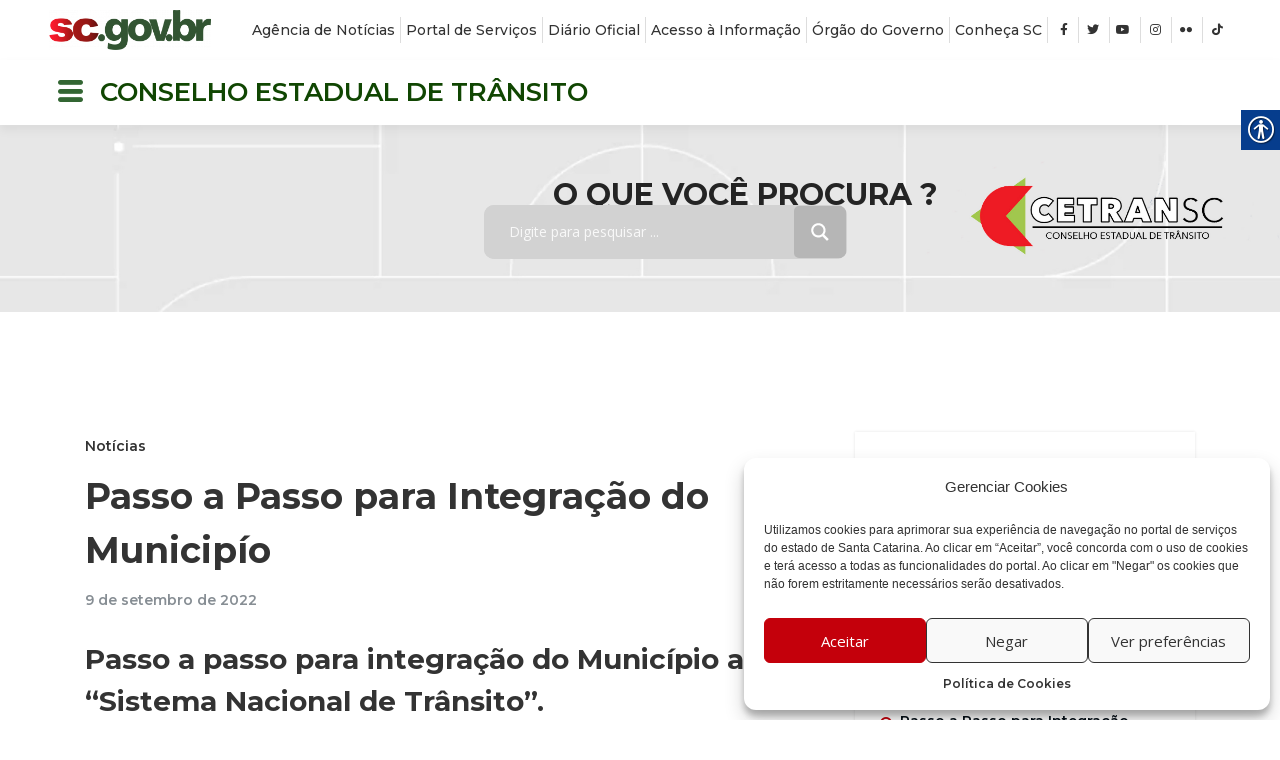

--- FILE ---
content_type: text/html; charset=UTF-8
request_url: https://cetran.sc.gov.br/noticia-numero-2/
body_size: 38059
content:
<!DOCTYPE html>
<html lang="pt-BR">
<head>
	<meta charset="UTF-8" />
	<meta name="viewport" content="width=device-width, initial-scale=1" />
	<link rel="profile" href="http://gmpg.org/xfn/11" />
	<link rel="pingback" href="https://cetran.sc.gov.br/xmlrpc.php" />
	<title>Passo a Passo para Integração do Municipío &#8211; CETRAN</title>
<meta name='robots' content='max-image-preview:large' />
<link rel='dns-prefetch' href='//fonts.googleapis.com' />
<link rel="alternate" type="application/rss+xml" title="Feed para CETRAN &raquo;" href="https://cetran.sc.gov.br/feed/" />
<script type="text/javascript">
window._wpemojiSettings = {"baseUrl":"https:\/\/s.w.org\/images\/core\/emoji\/14.0.0\/72x72\/","ext":".png","svgUrl":"https:\/\/s.w.org\/images\/core\/emoji\/14.0.0\/svg\/","svgExt":".svg","source":{"concatemoji":"https:\/\/cetran.sc.gov.br\/wp-includes\/js\/wp-emoji-release.min.js?ver=6.2.3"}};
/*! This file is auto-generated */
!function(e,a,t){var n,r,o,i=a.createElement("canvas"),p=i.getContext&&i.getContext("2d");function s(e,t){p.clearRect(0,0,i.width,i.height),p.fillText(e,0,0);e=i.toDataURL();return p.clearRect(0,0,i.width,i.height),p.fillText(t,0,0),e===i.toDataURL()}function c(e){var t=a.createElement("script");t.src=e,t.defer=t.type="text/javascript",a.getElementsByTagName("head")[0].appendChild(t)}for(o=Array("flag","emoji"),t.supports={everything:!0,everythingExceptFlag:!0},r=0;r<o.length;r++)t.supports[o[r]]=function(e){if(p&&p.fillText)switch(p.textBaseline="top",p.font="600 32px Arial",e){case"flag":return s("\ud83c\udff3\ufe0f\u200d\u26a7\ufe0f","\ud83c\udff3\ufe0f\u200b\u26a7\ufe0f")?!1:!s("\ud83c\uddfa\ud83c\uddf3","\ud83c\uddfa\u200b\ud83c\uddf3")&&!s("\ud83c\udff4\udb40\udc67\udb40\udc62\udb40\udc65\udb40\udc6e\udb40\udc67\udb40\udc7f","\ud83c\udff4\u200b\udb40\udc67\u200b\udb40\udc62\u200b\udb40\udc65\u200b\udb40\udc6e\u200b\udb40\udc67\u200b\udb40\udc7f");case"emoji":return!s("\ud83e\udef1\ud83c\udffb\u200d\ud83e\udef2\ud83c\udfff","\ud83e\udef1\ud83c\udffb\u200b\ud83e\udef2\ud83c\udfff")}return!1}(o[r]),t.supports.everything=t.supports.everything&&t.supports[o[r]],"flag"!==o[r]&&(t.supports.everythingExceptFlag=t.supports.everythingExceptFlag&&t.supports[o[r]]);t.supports.everythingExceptFlag=t.supports.everythingExceptFlag&&!t.supports.flag,t.DOMReady=!1,t.readyCallback=function(){t.DOMReady=!0},t.supports.everything||(n=function(){t.readyCallback()},a.addEventListener?(a.addEventListener("DOMContentLoaded",n,!1),e.addEventListener("load",n,!1)):(e.attachEvent("onload",n),a.attachEvent("onreadystatechange",function(){"complete"===a.readyState&&t.readyCallback()})),(e=t.source||{}).concatemoji?c(e.concatemoji):e.wpemoji&&e.twemoji&&(c(e.twemoji),c(e.wpemoji)))}(window,document,window._wpemojiSettings);
</script>
<style type="text/css">
img.wp-smiley,
img.emoji {
	display: inline !important;
	border: none !important;
	box-shadow: none !important;
	height: 1em !important;
	width: 1em !important;
	margin: 0 0.07em !important;
	vertical-align: -0.1em !important;
	background: none !important;
	padding: 0 !important;
}
</style>
	<link rel='stylesheet' id='bdt-uikit-css' href='https://cetran.sc.gov.br/wp-content/plugins/bdthemes-element-pack-lite/assets/css/bdt-uikit.css?ver=3.13.1' type='text/css' media='all' />
<link rel='stylesheet' id='ep-helper-css' href='https://cetran.sc.gov.br/wp-content/plugins/bdthemes-element-pack-lite/assets/css/ep-helper.css?ver=5.1.3' type='text/css' media='all' />
<link rel='stylesheet' id='sina-morphing-anim-css' href='https://cetran.sc.gov.br/wp-content/plugins/sina-extension-for-elementor/assets/css/sina-morphing.min.css?ver=3.4.3' type='text/css' media='all' />
<link rel='stylesheet' id='ultimate-post-kit-site-css' href='https://cetran.sc.gov.br/wp-content/plugins/ultimate-post-kit/assets/css/ultimate-post-kit-site.css?ver=2.11.0' type='text/css' media='all' />
<link rel='stylesheet' id='premium-addons-css' href='https://cetran.sc.gov.br/wp-content/plugins/premium-addons-for-elementor/assets/frontend/min-css/premium-addons.min.css?ver=4.10.16' type='text/css' media='all' />
<link rel='stylesheet' id='wp-block-library-css' href='https://cetran.sc.gov.br/wp-includes/css/dist/block-library/style.min.css?ver=6.2.3' type='text/css' media='all' />
<link rel='stylesheet' id='classic-theme-styles-css' href='https://cetran.sc.gov.br/wp-includes/css/classic-themes.min.css?ver=6.2.3' type='text/css' media='all' />
<style id='global-styles-inline-css' type='text/css'>
body{--wp--preset--color--black: #000000;--wp--preset--color--cyan-bluish-gray: #abb8c3;--wp--preset--color--white: #ffffff;--wp--preset--color--pale-pink: #f78da7;--wp--preset--color--vivid-red: #cf2e2e;--wp--preset--color--luminous-vivid-orange: #ff6900;--wp--preset--color--luminous-vivid-amber: #fcb900;--wp--preset--color--light-green-cyan: #7bdcb5;--wp--preset--color--vivid-green-cyan: #00d084;--wp--preset--color--pale-cyan-blue: #8ed1fc;--wp--preset--color--vivid-cyan-blue: #0693e3;--wp--preset--color--vivid-purple: #9b51e0;--wp--preset--gradient--vivid-cyan-blue-to-vivid-purple: linear-gradient(135deg,rgba(6,147,227,1) 0%,rgb(155,81,224) 100%);--wp--preset--gradient--light-green-cyan-to-vivid-green-cyan: linear-gradient(135deg,rgb(122,220,180) 0%,rgb(0,208,130) 100%);--wp--preset--gradient--luminous-vivid-amber-to-luminous-vivid-orange: linear-gradient(135deg,rgba(252,185,0,1) 0%,rgba(255,105,0,1) 100%);--wp--preset--gradient--luminous-vivid-orange-to-vivid-red: linear-gradient(135deg,rgba(255,105,0,1) 0%,rgb(207,46,46) 100%);--wp--preset--gradient--very-light-gray-to-cyan-bluish-gray: linear-gradient(135deg,rgb(238,238,238) 0%,rgb(169,184,195) 100%);--wp--preset--gradient--cool-to-warm-spectrum: linear-gradient(135deg,rgb(74,234,220) 0%,rgb(151,120,209) 20%,rgb(207,42,186) 40%,rgb(238,44,130) 60%,rgb(251,105,98) 80%,rgb(254,248,76) 100%);--wp--preset--gradient--blush-light-purple: linear-gradient(135deg,rgb(255,206,236) 0%,rgb(152,150,240) 100%);--wp--preset--gradient--blush-bordeaux: linear-gradient(135deg,rgb(254,205,165) 0%,rgb(254,45,45) 50%,rgb(107,0,62) 100%);--wp--preset--gradient--luminous-dusk: linear-gradient(135deg,rgb(255,203,112) 0%,rgb(199,81,192) 50%,rgb(65,88,208) 100%);--wp--preset--gradient--pale-ocean: linear-gradient(135deg,rgb(255,245,203) 0%,rgb(182,227,212) 50%,rgb(51,167,181) 100%);--wp--preset--gradient--electric-grass: linear-gradient(135deg,rgb(202,248,128) 0%,rgb(113,206,126) 100%);--wp--preset--gradient--midnight: linear-gradient(135deg,rgb(2,3,129) 0%,rgb(40,116,252) 100%);--wp--preset--duotone--dark-grayscale: url('#wp-duotone-dark-grayscale');--wp--preset--duotone--grayscale: url('#wp-duotone-grayscale');--wp--preset--duotone--purple-yellow: url('#wp-duotone-purple-yellow');--wp--preset--duotone--blue-red: url('#wp-duotone-blue-red');--wp--preset--duotone--midnight: url('#wp-duotone-midnight');--wp--preset--duotone--magenta-yellow: url('#wp-duotone-magenta-yellow');--wp--preset--duotone--purple-green: url('#wp-duotone-purple-green');--wp--preset--duotone--blue-orange: url('#wp-duotone-blue-orange');--wp--preset--font-size--small: 13px;--wp--preset--font-size--medium: 20px;--wp--preset--font-size--large: 36px;--wp--preset--font-size--x-large: 42px;--wp--preset--spacing--20: 0.44rem;--wp--preset--spacing--30: 0.67rem;--wp--preset--spacing--40: 1rem;--wp--preset--spacing--50: 1.5rem;--wp--preset--spacing--60: 2.25rem;--wp--preset--spacing--70: 3.38rem;--wp--preset--spacing--80: 5.06rem;--wp--preset--shadow--natural: 6px 6px 9px rgba(0, 0, 0, 0.2);--wp--preset--shadow--deep: 12px 12px 50px rgba(0, 0, 0, 0.4);--wp--preset--shadow--sharp: 6px 6px 0px rgba(0, 0, 0, 0.2);--wp--preset--shadow--outlined: 6px 6px 0px -3px rgba(255, 255, 255, 1), 6px 6px rgba(0, 0, 0, 1);--wp--preset--shadow--crisp: 6px 6px 0px rgba(0, 0, 0, 1);}:where(.is-layout-flex){gap: 0.5em;}body .is-layout-flow > .alignleft{float: left;margin-inline-start: 0;margin-inline-end: 2em;}body .is-layout-flow > .alignright{float: right;margin-inline-start: 2em;margin-inline-end: 0;}body .is-layout-flow > .aligncenter{margin-left: auto !important;margin-right: auto !important;}body .is-layout-constrained > .alignleft{float: left;margin-inline-start: 0;margin-inline-end: 2em;}body .is-layout-constrained > .alignright{float: right;margin-inline-start: 2em;margin-inline-end: 0;}body .is-layout-constrained > .aligncenter{margin-left: auto !important;margin-right: auto !important;}body .is-layout-constrained > :where(:not(.alignleft):not(.alignright):not(.alignfull)){max-width: var(--wp--style--global--content-size);margin-left: auto !important;margin-right: auto !important;}body .is-layout-constrained > .alignwide{max-width: var(--wp--style--global--wide-size);}body .is-layout-flex{display: flex;}body .is-layout-flex{flex-wrap: wrap;align-items: center;}body .is-layout-flex > *{margin: 0;}:where(.wp-block-columns.is-layout-flex){gap: 2em;}.has-black-color{color: var(--wp--preset--color--black) !important;}.has-cyan-bluish-gray-color{color: var(--wp--preset--color--cyan-bluish-gray) !important;}.has-white-color{color: var(--wp--preset--color--white) !important;}.has-pale-pink-color{color: var(--wp--preset--color--pale-pink) !important;}.has-vivid-red-color{color: var(--wp--preset--color--vivid-red) !important;}.has-luminous-vivid-orange-color{color: var(--wp--preset--color--luminous-vivid-orange) !important;}.has-luminous-vivid-amber-color{color: var(--wp--preset--color--luminous-vivid-amber) !important;}.has-light-green-cyan-color{color: var(--wp--preset--color--light-green-cyan) !important;}.has-vivid-green-cyan-color{color: var(--wp--preset--color--vivid-green-cyan) !important;}.has-pale-cyan-blue-color{color: var(--wp--preset--color--pale-cyan-blue) !important;}.has-vivid-cyan-blue-color{color: var(--wp--preset--color--vivid-cyan-blue) !important;}.has-vivid-purple-color{color: var(--wp--preset--color--vivid-purple) !important;}.has-black-background-color{background-color: var(--wp--preset--color--black) !important;}.has-cyan-bluish-gray-background-color{background-color: var(--wp--preset--color--cyan-bluish-gray) !important;}.has-white-background-color{background-color: var(--wp--preset--color--white) !important;}.has-pale-pink-background-color{background-color: var(--wp--preset--color--pale-pink) !important;}.has-vivid-red-background-color{background-color: var(--wp--preset--color--vivid-red) !important;}.has-luminous-vivid-orange-background-color{background-color: var(--wp--preset--color--luminous-vivid-orange) !important;}.has-luminous-vivid-amber-background-color{background-color: var(--wp--preset--color--luminous-vivid-amber) !important;}.has-light-green-cyan-background-color{background-color: var(--wp--preset--color--light-green-cyan) !important;}.has-vivid-green-cyan-background-color{background-color: var(--wp--preset--color--vivid-green-cyan) !important;}.has-pale-cyan-blue-background-color{background-color: var(--wp--preset--color--pale-cyan-blue) !important;}.has-vivid-cyan-blue-background-color{background-color: var(--wp--preset--color--vivid-cyan-blue) !important;}.has-vivid-purple-background-color{background-color: var(--wp--preset--color--vivid-purple) !important;}.has-black-border-color{border-color: var(--wp--preset--color--black) !important;}.has-cyan-bluish-gray-border-color{border-color: var(--wp--preset--color--cyan-bluish-gray) !important;}.has-white-border-color{border-color: var(--wp--preset--color--white) !important;}.has-pale-pink-border-color{border-color: var(--wp--preset--color--pale-pink) !important;}.has-vivid-red-border-color{border-color: var(--wp--preset--color--vivid-red) !important;}.has-luminous-vivid-orange-border-color{border-color: var(--wp--preset--color--luminous-vivid-orange) !important;}.has-luminous-vivid-amber-border-color{border-color: var(--wp--preset--color--luminous-vivid-amber) !important;}.has-light-green-cyan-border-color{border-color: var(--wp--preset--color--light-green-cyan) !important;}.has-vivid-green-cyan-border-color{border-color: var(--wp--preset--color--vivid-green-cyan) !important;}.has-pale-cyan-blue-border-color{border-color: var(--wp--preset--color--pale-cyan-blue) !important;}.has-vivid-cyan-blue-border-color{border-color: var(--wp--preset--color--vivid-cyan-blue) !important;}.has-vivid-purple-border-color{border-color: var(--wp--preset--color--vivid-purple) !important;}.has-vivid-cyan-blue-to-vivid-purple-gradient-background{background: var(--wp--preset--gradient--vivid-cyan-blue-to-vivid-purple) !important;}.has-light-green-cyan-to-vivid-green-cyan-gradient-background{background: var(--wp--preset--gradient--light-green-cyan-to-vivid-green-cyan) !important;}.has-luminous-vivid-amber-to-luminous-vivid-orange-gradient-background{background: var(--wp--preset--gradient--luminous-vivid-amber-to-luminous-vivid-orange) !important;}.has-luminous-vivid-orange-to-vivid-red-gradient-background{background: var(--wp--preset--gradient--luminous-vivid-orange-to-vivid-red) !important;}.has-very-light-gray-to-cyan-bluish-gray-gradient-background{background: var(--wp--preset--gradient--very-light-gray-to-cyan-bluish-gray) !important;}.has-cool-to-warm-spectrum-gradient-background{background: var(--wp--preset--gradient--cool-to-warm-spectrum) !important;}.has-blush-light-purple-gradient-background{background: var(--wp--preset--gradient--blush-light-purple) !important;}.has-blush-bordeaux-gradient-background{background: var(--wp--preset--gradient--blush-bordeaux) !important;}.has-luminous-dusk-gradient-background{background: var(--wp--preset--gradient--luminous-dusk) !important;}.has-pale-ocean-gradient-background{background: var(--wp--preset--gradient--pale-ocean) !important;}.has-electric-grass-gradient-background{background: var(--wp--preset--gradient--electric-grass) !important;}.has-midnight-gradient-background{background: var(--wp--preset--gradient--midnight) !important;}.has-small-font-size{font-size: var(--wp--preset--font-size--small) !important;}.has-medium-font-size{font-size: var(--wp--preset--font-size--medium) !important;}.has-large-font-size{font-size: var(--wp--preset--font-size--large) !important;}.has-x-large-font-size{font-size: var(--wp--preset--font-size--x-large) !important;}
.wp-block-navigation a:where(:not(.wp-element-button)){color: inherit;}
:where(.wp-block-columns.is-layout-flex){gap: 2em;}
.wp-block-pullquote{font-size: 1.5em;line-height: 1.6;}
</style>
<link rel='stylesheet' id='wpdm-font-awesome-css' href='https://cetran.sc.gov.br/wp-content/plugins/download-manager/assets/fontawesome/css/all.min.css?ver=6.2.3' type='text/css' media='all' />
<link rel='stylesheet' id='wpdm-front-bootstrap-css' href='https://cetran.sc.gov.br/wp-content/plugins/download-manager/assets/bootstrap/css/bootstrap.min.css?ver=6.2.3' type='text/css' media='all' />
<link rel='stylesheet' id='wpdm-front-css' href='https://cetran.sc.gov.br/wp-content/plugins/download-manager/assets/css/front.css?ver=6.2.3' type='text/css' media='all' />
<link rel='stylesheet' id='real-accessability-css' href='https://cetran.sc.gov.br/wp-content/plugins/real-accessability/real-accessability.css?ver=1.0' type='text/css' media='all' />
<link rel='stylesheet' id='dashicons-css' href='https://cetran.sc.gov.br/wp-includes/css/dashicons.min.css?ver=6.2.3' type='text/css' media='all' />
<link rel='stylesheet' id='eleganticons-css' href='https://cetran.sc.gov.br/wp-content/plugins/wp-menu-icons/icons/eleganticons/style.min.css?ver=6.2.3' type='text/css' media='all' />
<link rel='stylesheet' id='wpmi-icons-css' href='https://cetran.sc.gov.br/wp-content/plugins/wp-menu-icons/assets/css/wpmi.css?ver=2.2.3' type='text/css' media='all' />
<link rel='stylesheet' id='cmplz-general-css' href='https://cetran.sc.gov.br/wp-content/plugins/complianz-gdpr/assets/css/cookieblocker.min.css?ver=6.4.2' type='text/css' media='all' />
<link rel='stylesheet' id='hfe-style-css' href='https://cetran.sc.gov.br/wp-content/plugins/header-footer-elementor/assets/css/header-footer-elementor.css?ver=1.6.13' type='text/css' media='all' />
<link rel='stylesheet' id='elementor-icons-css' href='https://cetran.sc.gov.br/wp-content/plugins/elementor/assets/lib/eicons/css/elementor-icons.min.css?ver=5.25.0' type='text/css' media='all' />
<link rel='stylesheet' id='elementor-frontend-css' href='https://cetran.sc.gov.br/wp-content/uploads/elementor/css/custom-frontend-lite.min.css?ver=1703070455' type='text/css' media='all' />
<style id='elementor-frontend-inline-css' type='text/css'>
.elementor-kit-5{--e-global-color-primary:#336633;--e-global-color-secondary:#54595F;--e-global-color-text:#333333;--e-global-color-accent:#C4000B;--e-global-color-febbecb:#9BBF1F;--e-global-typography-primary-font-family:"Roboto";--e-global-typography-primary-font-weight:600;--e-global-typography-secondary-font-family:"Roboto Slab";--e-global-typography-secondary-font-weight:400;--e-global-typography-text-font-family:"Roboto";--e-global-typography-text-font-weight:400;--e-global-typography-accent-font-family:"Roboto";--e-global-typography-accent-font-weight:500;color:#333333;font-family:"Helvetica", Sans-serif;font-size:14px;font-weight:500;}.elementor-kit-5 a{color:#333333;font-family:"Montserrat", Sans-serif;font-size:14px;font-weight:600;}.elementor-kit-5 h1{color:#333333;font-family:"Montserrat", Sans-serif;font-size:18px;font-weight:700;}.elementor-kit-5 h2{color:#333333;font-family:"Montserrat", Sans-serif;font-size:28px;font-weight:700;}.elementor-section.elementor-section-boxed > .elementor-container{max-width:1140px;}.e-con{--container-max-width:1140px;}.elementor-widget:not(:last-child){margin-block-end:20px;}.elementor-element{--widgets-spacing:20px 20px;}{}h1.entry-title{display:var(--page-title-display);}@media(max-width:1024px){.elementor-section.elementor-section-boxed > .elementor-container{max-width:1024px;}.e-con{--container-max-width:1024px;}}@media(max-width:767px){.elementor-section.elementor-section-boxed > .elementor-container{max-width:767px;}.e-con{--container-max-width:767px;}}
.elementor-widget-heading .elementor-heading-title{color:var( --e-global-color-primary );font-family:var( --e-global-typography-primary-font-family ), Sans-serif;font-weight:var( --e-global-typography-primary-font-weight );}.elementor-widget-image .widget-image-caption{color:var( --e-global-color-text );font-family:var( --e-global-typography-text-font-family ), Sans-serif;font-weight:var( --e-global-typography-text-font-weight );}.elementor-widget-text-editor{color:var( --e-global-color-text );font-family:var( --e-global-typography-text-font-family ), Sans-serif;font-weight:var( --e-global-typography-text-font-weight );}.elementor-widget-text-editor.elementor-drop-cap-view-stacked .elementor-drop-cap{background-color:var( --e-global-color-primary );}.elementor-widget-text-editor.elementor-drop-cap-view-framed .elementor-drop-cap, .elementor-widget-text-editor.elementor-drop-cap-view-default .elementor-drop-cap{color:var( --e-global-color-primary );border-color:var( --e-global-color-primary );}.elementor-widget-button .elementor-button{font-family:var( --e-global-typography-accent-font-family ), Sans-serif;font-weight:var( --e-global-typography-accent-font-weight );background-color:var( --e-global-color-accent );}.elementor-widget-divider{--divider-color:var( --e-global-color-secondary );}.elementor-widget-divider .elementor-divider__text{color:var( --e-global-color-secondary );font-family:var( --e-global-typography-secondary-font-family ), Sans-serif;font-weight:var( --e-global-typography-secondary-font-weight );}.elementor-widget-divider.elementor-view-stacked .elementor-icon{background-color:var( --e-global-color-secondary );}.elementor-widget-divider.elementor-view-framed .elementor-icon, .elementor-widget-divider.elementor-view-default .elementor-icon{color:var( --e-global-color-secondary );border-color:var( --e-global-color-secondary );}.elementor-widget-divider.elementor-view-framed .elementor-icon, .elementor-widget-divider.elementor-view-default .elementor-icon svg{fill:var( --e-global-color-secondary );}.elementor-widget-image-box .elementor-image-box-title{color:var( --e-global-color-primary );font-family:var( --e-global-typography-primary-font-family ), Sans-serif;font-weight:var( --e-global-typography-primary-font-weight );}.elementor-widget-image-box .elementor-image-box-description{color:var( --e-global-color-text );font-family:var( --e-global-typography-text-font-family ), Sans-serif;font-weight:var( --e-global-typography-text-font-weight );}.elementor-widget-icon.elementor-view-stacked .elementor-icon{background-color:var( --e-global-color-primary );}.elementor-widget-icon.elementor-view-framed .elementor-icon, .elementor-widget-icon.elementor-view-default .elementor-icon{color:var( --e-global-color-primary );border-color:var( --e-global-color-primary );}.elementor-widget-icon.elementor-view-framed .elementor-icon, .elementor-widget-icon.elementor-view-default .elementor-icon svg{fill:var( --e-global-color-primary );}.elementor-widget-icon-box.elementor-view-stacked .elementor-icon{background-color:var( --e-global-color-primary );}.elementor-widget-icon-box.elementor-view-framed .elementor-icon, .elementor-widget-icon-box.elementor-view-default .elementor-icon{fill:var( --e-global-color-primary );color:var( --e-global-color-primary );border-color:var( --e-global-color-primary );}.elementor-widget-icon-box .elementor-icon-box-title{color:var( --e-global-color-primary );}.elementor-widget-icon-box .elementor-icon-box-title, .elementor-widget-icon-box .elementor-icon-box-title a{font-family:var( --e-global-typography-primary-font-family ), Sans-serif;font-weight:var( --e-global-typography-primary-font-weight );}.elementor-widget-icon-box .elementor-icon-box-description{color:var( --e-global-color-text );font-family:var( --e-global-typography-text-font-family ), Sans-serif;font-weight:var( --e-global-typography-text-font-weight );}.elementor-widget-star-rating .elementor-star-rating__title{color:var( --e-global-color-text );font-family:var( --e-global-typography-text-font-family ), Sans-serif;font-weight:var( --e-global-typography-text-font-weight );}.elementor-widget-image-gallery .gallery-item .gallery-caption{font-family:var( --e-global-typography-accent-font-family ), Sans-serif;font-weight:var( --e-global-typography-accent-font-weight );}.elementor-widget-icon-list .elementor-icon-list-item:not(:last-child):after{border-color:var( --e-global-color-text );}.elementor-widget-icon-list .elementor-icon-list-icon i{color:var( --e-global-color-primary );}.elementor-widget-icon-list .elementor-icon-list-icon svg{fill:var( --e-global-color-primary );}.elementor-widget-icon-list .elementor-icon-list-item > .elementor-icon-list-text, .elementor-widget-icon-list .elementor-icon-list-item > a{font-family:var( --e-global-typography-text-font-family ), Sans-serif;font-weight:var( --e-global-typography-text-font-weight );}.elementor-widget-icon-list .elementor-icon-list-text{color:var( --e-global-color-secondary );}.elementor-widget-counter .elementor-counter-number-wrapper{color:var( --e-global-color-primary );font-family:var( --e-global-typography-primary-font-family ), Sans-serif;font-weight:var( --e-global-typography-primary-font-weight );}.elementor-widget-counter .elementor-counter-title{color:var( --e-global-color-secondary );font-family:var( --e-global-typography-secondary-font-family ), Sans-serif;font-weight:var( --e-global-typography-secondary-font-weight );}.elementor-widget-progress .elementor-progress-wrapper .elementor-progress-bar{background-color:var( --e-global-color-primary );}.elementor-widget-progress .elementor-title{color:var( --e-global-color-primary );font-family:var( --e-global-typography-text-font-family ), Sans-serif;font-weight:var( --e-global-typography-text-font-weight );}.elementor-widget-testimonial .elementor-testimonial-content{color:var( --e-global-color-text );font-family:var( --e-global-typography-text-font-family ), Sans-serif;font-weight:var( --e-global-typography-text-font-weight );}.elementor-widget-testimonial .elementor-testimonial-name{color:var( --e-global-color-primary );font-family:var( --e-global-typography-primary-font-family ), Sans-serif;font-weight:var( --e-global-typography-primary-font-weight );}.elementor-widget-testimonial .elementor-testimonial-job{color:var( --e-global-color-secondary );font-family:var( --e-global-typography-secondary-font-family ), Sans-serif;font-weight:var( --e-global-typography-secondary-font-weight );}.elementor-widget-tabs .elementor-tab-title, .elementor-widget-tabs .elementor-tab-title a{color:var( --e-global-color-primary );}.elementor-widget-tabs .elementor-tab-title.elementor-active,
					 .elementor-widget-tabs .elementor-tab-title.elementor-active a{color:var( --e-global-color-accent );}.elementor-widget-tabs .elementor-tab-title{font-family:var( --e-global-typography-primary-font-family ), Sans-serif;font-weight:var( --e-global-typography-primary-font-weight );}.elementor-widget-tabs .elementor-tab-content{color:var( --e-global-color-text );font-family:var( --e-global-typography-text-font-family ), Sans-serif;font-weight:var( --e-global-typography-text-font-weight );}.elementor-widget-accordion .elementor-accordion-icon, .elementor-widget-accordion .elementor-accordion-title{color:var( --e-global-color-primary );}.elementor-widget-accordion .elementor-accordion-icon svg{fill:var( --e-global-color-primary );}.elementor-widget-accordion .elementor-active .elementor-accordion-icon, .elementor-widget-accordion .elementor-active .elementor-accordion-title{color:var( --e-global-color-accent );}.elementor-widget-accordion .elementor-active .elementor-accordion-icon svg{fill:var( --e-global-color-accent );}.elementor-widget-accordion .elementor-accordion-title{font-family:var( --e-global-typography-primary-font-family ), Sans-serif;font-weight:var( --e-global-typography-primary-font-weight );}.elementor-widget-accordion .elementor-tab-content{color:var( --e-global-color-text );font-family:var( --e-global-typography-text-font-family ), Sans-serif;font-weight:var( --e-global-typography-text-font-weight );}.elementor-widget-toggle .elementor-toggle-title, .elementor-widget-toggle .elementor-toggle-icon{color:var( --e-global-color-primary );}.elementor-widget-toggle .elementor-toggle-icon svg{fill:var( --e-global-color-primary );}.elementor-widget-toggle .elementor-tab-title.elementor-active a, .elementor-widget-toggle .elementor-tab-title.elementor-active .elementor-toggle-icon{color:var( --e-global-color-accent );}.elementor-widget-toggle .elementor-toggle-title{font-family:var( --e-global-typography-primary-font-family ), Sans-serif;font-weight:var( --e-global-typography-primary-font-weight );}.elementor-widget-toggle .elementor-tab-content{color:var( --e-global-color-text );font-family:var( --e-global-typography-text-font-family ), Sans-serif;font-weight:var( --e-global-typography-text-font-weight );}.elementor-widget-alert .elementor-alert-title{font-family:var( --e-global-typography-primary-font-family ), Sans-serif;font-weight:var( --e-global-typography-primary-font-weight );}.elementor-widget-alert .elementor-alert-description{font-family:var( --e-global-typography-text-font-family ), Sans-serif;font-weight:var( --e-global-typography-text-font-weight );}.elementor-widget-retina .hfe-retina-image-container .hfe-retina-img{border-color:var( --e-global-color-primary );}.elementor-widget-retina .widget-image-caption{color:var( --e-global-color-text );font-family:var( --e-global-typography-text-font-family ), Sans-serif;font-weight:var( --e-global-typography-text-font-weight );}.elementor-widget-copyright .hfe-copyright-wrapper a, .elementor-widget-copyright .hfe-copyright-wrapper{color:var( --e-global-color-text );}.elementor-widget-copyright .hfe-copyright-wrapper, .elementor-widget-copyright .hfe-copyright-wrapper a{font-family:var( --e-global-typography-text-font-family ), Sans-serif;font-weight:var( --e-global-typography-text-font-weight );}.elementor-widget-navigation-menu a.hfe-menu-item, .elementor-widget-navigation-menu a.hfe-sub-menu-item{font-family:var( --e-global-typography-primary-font-family ), Sans-serif;font-weight:var( --e-global-typography-primary-font-weight );}.elementor-widget-navigation-menu .menu-item a.hfe-menu-item, .elementor-widget-navigation-menu .sub-menu a.hfe-sub-menu-item{color:var( --e-global-color-text );}.elementor-widget-navigation-menu .menu-item a.hfe-menu-item:hover,
								.elementor-widget-navigation-menu .sub-menu a.hfe-sub-menu-item:hover,
								.elementor-widget-navigation-menu .menu-item.current-menu-item a.hfe-menu-item,
								.elementor-widget-navigation-menu .menu-item a.hfe-menu-item.highlighted,
								.elementor-widget-navigation-menu .menu-item a.hfe-menu-item:focus{color:var( --e-global-color-accent );}.elementor-widget-navigation-menu .hfe-nav-menu-layout:not(.hfe-pointer__framed) .menu-item.parent a.hfe-menu-item:before,
								.elementor-widget-navigation-menu .hfe-nav-menu-layout:not(.hfe-pointer__framed) .menu-item.parent a.hfe-menu-item:after{background-color:var( --e-global-color-accent );}.elementor-widget-navigation-menu .hfe-nav-menu-layout:not(.hfe-pointer__framed) .menu-item.parent .sub-menu .hfe-has-submenu-container a:after{background-color:var( --e-global-color-accent );}.elementor-widget-navigation-menu .hfe-pointer__framed .menu-item.parent a.hfe-menu-item:before,
								.elementor-widget-navigation-menu .hfe-pointer__framed .menu-item.parent a.hfe-menu-item:after{border-color:var( --e-global-color-accent );}
							.elementor-widget-navigation-menu .sub-menu li a.hfe-sub-menu-item,
							.elementor-widget-navigation-menu nav.hfe-dropdown li a.hfe-sub-menu-item,
							.elementor-widget-navigation-menu nav.hfe-dropdown li a.hfe-menu-item,
							.elementor-widget-navigation-menu nav.hfe-dropdown-expandible li a.hfe-menu-item,
							.elementor-widget-navigation-menu nav.hfe-dropdown-expandible li a.hfe-sub-menu-item{font-family:var( --e-global-typography-accent-font-family ), Sans-serif;font-weight:var( --e-global-typography-accent-font-weight );}.elementor-widget-navigation-menu .menu-item a.hfe-menu-item.elementor-button{font-family:var( --e-global-typography-accent-font-family ), Sans-serif;font-weight:var( --e-global-typography-accent-font-weight );background-color:var( --e-global-color-accent );}.elementor-widget-navigation-menu .menu-item a.hfe-menu-item.elementor-button:hover{background-color:var( --e-global-color-accent );}.elementor-widget-page-title .elementor-heading-title, .elementor-widget-page-title .hfe-page-title a{font-family:var( --e-global-typography-primary-font-family ), Sans-serif;font-weight:var( --e-global-typography-primary-font-weight );color:var( --e-global-color-primary );}.elementor-widget-page-title .hfe-page-title-icon i{color:var( --e-global-color-primary );}.elementor-widget-page-title .hfe-page-title-icon svg{fill:var( --e-global-color-primary );}.elementor-widget-hfe-site-title .elementor-heading-title, .elementor-widget-hfe-site-title .hfe-heading a{font-family:var( --e-global-typography-primary-font-family ), Sans-serif;font-weight:var( --e-global-typography-primary-font-weight );}.elementor-widget-hfe-site-title .hfe-heading-text{color:var( --e-global-color-primary );}.elementor-widget-hfe-site-title .hfe-icon i{color:var( --e-global-color-primary );}.elementor-widget-hfe-site-title .hfe-icon svg{fill:var( --e-global-color-primary );}.elementor-widget-hfe-site-tagline .hfe-site-tagline{font-family:var( --e-global-typography-secondary-font-family ), Sans-serif;font-weight:var( --e-global-typography-secondary-font-weight );color:var( --e-global-color-secondary );}.elementor-widget-hfe-site-tagline .hfe-icon i{color:var( --e-global-color-primary );}.elementor-widget-hfe-site-tagline .hfe-icon svg{fill:var( --e-global-color-primary );}.elementor-widget-site-logo .hfe-site-logo-container .hfe-site-logo-img{border-color:var( --e-global-color-primary );}.elementor-widget-site-logo .widget-image-caption{color:var( --e-global-color-text );font-family:var( --e-global-typography-text-font-family ), Sans-serif;font-weight:var( --e-global-typography-text-font-weight );}.elementor-widget-hfe-search-button input[type="search"].hfe-search-form__input,.elementor-widget-hfe-search-button .hfe-search-icon-toggle{font-family:var( --e-global-typography-primary-font-family ), Sans-serif;font-weight:var( --e-global-typography-primary-font-weight );}.elementor-widget-hfe-search-button .hfe-search-form__input{color:var( --e-global-color-text );}.elementor-widget-hfe-search-button .hfe-search-form__input::placeholder{color:var( --e-global-color-text );}.elementor-widget-hfe-search-button .hfe-search-form__container, .elementor-widget-hfe-search-button .hfe-search-icon-toggle .hfe-search-form__input,.elementor-widget-hfe-search-button .hfe-input-focus .hfe-search-icon-toggle .hfe-search-form__input{border-color:var( --e-global-color-primary );}.elementor-widget-hfe-search-button .hfe-search-form__input:focus::placeholder{color:var( --e-global-color-text );}.elementor-widget-hfe-search-button .hfe-search-form__container button#clear-with-button,
					.elementor-widget-hfe-search-button .hfe-search-form__container button#clear,
					.elementor-widget-hfe-search-button .hfe-search-icon-toggle button#clear{color:var( --e-global-color-text );}.elementor-widget-text-path{font-family:var( --e-global-typography-text-font-family ), Sans-serif;font-weight:var( --e-global-typography-text-font-weight );}
.elementor-527 .elementor-element.elementor-element-3c2cce8{--display:flex;--flex-direction:row;--container-widget-width:calc( ( 1 - var( --container-widget-flex-grow ) ) * 100% );--container-widget-height:100%;--container-widget-flex-grow:1;--container-widget-align-self:stretch;--align-items:center;--gap:10px 10px;--flex-wrap:wrap;--background-transition:0.3s;}.elementor-527 .elementor-element.elementor-element-f604b63 img{width:90%;}.elementor-527 .elementor-element.elementor-element-f604b63{width:var( --container-widget-width, 15% );max-width:15%;--container-widget-width:15%;--container-widget-flex-grow:0;}.elementor-527 .elementor-element.elementor-element-18314ba .hfe-nav-menu__toggle,
						.elementor-527 .elementor-element.elementor-element-18314ba .hfe-nav-menu-icon{margin-left:auto;}.elementor-527 .elementor-element.elementor-element-18314ba li.menu-item a{justify-content:space-between;}.elementor-527 .elementor-element.elementor-element-18314ba li .elementor-button-wrapper{text-align:space-between;}.elementor-527 .elementor-element.elementor-element-18314ba.hfe-menu-item-flex-end li .elementor-button-wrapper{text-align:right;}.elementor-527 .elementor-element.elementor-element-18314ba .hfe-flyout-wrapper .hfe-side{width:300px;}.elementor-527 .elementor-element.elementor-element-18314ba .hfe-flyout-open.left{left:-300px;}.elementor-527 .elementor-element.elementor-element-18314ba .hfe-flyout-open.right{right:-300px;}.elementor-527 .elementor-element.elementor-element-18314ba .hfe-flyout-content{padding:30px;background-color:#FFFFFF;}.elementor-527 .elementor-element.elementor-element-18314ba .menu-item a.hfe-menu-item{padding-left:9px;padding-right:9px;}.elementor-527 .elementor-element.elementor-element-18314ba .menu-item a.hfe-sub-menu-item{padding-left:calc( 9px + 20px );padding-right:9px;}.elementor-527 .elementor-element.elementor-element-18314ba .hfe-nav-menu__layout-vertical .menu-item ul ul a.hfe-sub-menu-item{padding-left:calc( 9px + 40px );padding-right:9px;}.elementor-527 .elementor-element.elementor-element-18314ba .hfe-nav-menu__layout-vertical .menu-item ul ul ul a.hfe-sub-menu-item{padding-left:calc( 9px + 60px );padding-right:9px;}.elementor-527 .elementor-element.elementor-element-18314ba .hfe-nav-menu__layout-vertical .menu-item ul ul ul ul a.hfe-sub-menu-item{padding-left:calc( 9px + 80px );padding-right:9px;}.elementor-527 .elementor-element.elementor-element-18314ba .menu-item a.hfe-menu-item, .elementor-527 .elementor-element.elementor-element-18314ba .menu-item a.hfe-sub-menu-item{padding-top:10px;padding-bottom:10px;}.elementor-527 .elementor-element.elementor-element-18314ba a.hfe-menu-item, .elementor-527 .elementor-element.elementor-element-18314ba a.hfe-sub-menu-item{font-family:"Montserrat", Sans-serif;font-size:12px;font-weight:500;}.elementor-527 .elementor-element.elementor-element-18314ba .menu-item.current-menu-item a.hfe-menu-item,
								.elementor-527 .elementor-element.elementor-element-18314ba .menu-item.current-menu-ancestor a.hfe-menu-item{color:var( --e-global-color-accent );}.elementor-527 .elementor-element.elementor-element-18314ba .sub-menu,
								.elementor-527 .elementor-element.elementor-element-18314ba nav.hfe-dropdown,
								.elementor-527 .elementor-element.elementor-element-18314ba nav.hfe-dropdown-expandible,
								.elementor-527 .elementor-element.elementor-element-18314ba nav.hfe-dropdown .menu-item a.hfe-menu-item,
								.elementor-527 .elementor-element.elementor-element-18314ba nav.hfe-dropdown .menu-item a.hfe-sub-menu-item{background-color:#fff;}.elementor-527 .elementor-element.elementor-element-18314ba .sub-menu a.hfe-sub-menu-item,
						 .elementor-527 .elementor-element.elementor-element-18314ba nav.hfe-dropdown li a.hfe-menu-item,
						 .elementor-527 .elementor-element.elementor-element-18314ba nav.hfe-dropdown li a.hfe-sub-menu-item,
						 .elementor-527 .elementor-element.elementor-element-18314ba nav.hfe-dropdown-expandible li a.hfe-menu-item,
						 .elementor-527 .elementor-element.elementor-element-18314ba nav.hfe-dropdown-expandible li a.hfe-sub-menu-item{padding-top:15px;padding-bottom:15px;}.elementor-527 .elementor-element.elementor-element-18314ba .sub-menu li.menu-item:not(:last-child), 
						.elementor-527 .elementor-element.elementor-element-18314ba nav.hfe-dropdown li.menu-item:not(:last-child),
						.elementor-527 .elementor-element.elementor-element-18314ba nav.hfe-dropdown-expandible li.menu-item:not(:last-child){border-bottom-style:solid;border-bottom-color:#c4c4c4;border-bottom-width:1px;}.elementor-527 .elementor-element.elementor-element-18314ba .hfe-flyout-close{color:#7A7A7A;}.elementor-527 .elementor-element.elementor-element-18314ba .hfe-flyout-close svg{fill:#7A7A7A;}.elementor-527 .elementor-element.elementor-element-18314ba{width:var( --container-widget-width, 84% );max-width:84%;--container-widget-width:84%;--container-widget-flex-grow:0;}.elementor-527 .elementor-element.elementor-element-fc6386b{--display:flex;--min-height:60px;--flex-direction:row;--container-widget-width:calc( ( 1 - var( --container-widget-flex-grow ) ) * 100% );--container-widget-height:100%;--container-widget-flex-grow:1;--container-widget-align-self:stretch;--align-items:center;--gap:10px 10px;--flex-wrap:wrap;--background-transition:0.3s;}.elementor-527 .elementor-element.elementor-element-41fa95b img{width:90%;}.elementor-527 .elementor-element.elementor-element-41fa95b{width:var( --container-widget-width, 15% );max-width:15%;--container-widget-width:15%;--container-widget-flex-grow:0;}.elementor-527 .elementor-element.elementor-element-f46e189 .elementor-icon-list-items:not(.elementor-inline-items) .elementor-icon-list-item:not(:last-child){padding-bottom:calc(10px/2);}.elementor-527 .elementor-element.elementor-element-f46e189 .elementor-icon-list-items:not(.elementor-inline-items) .elementor-icon-list-item:not(:first-child){margin-top:calc(10px/2);}.elementor-527 .elementor-element.elementor-element-f46e189 .elementor-icon-list-items.elementor-inline-items .elementor-icon-list-item{margin-right:calc(10px/2);margin-left:calc(10px/2);}.elementor-527 .elementor-element.elementor-element-f46e189 .elementor-icon-list-items.elementor-inline-items{margin-right:calc(-10px/2);margin-left:calc(-10px/2);}body.rtl .elementor-527 .elementor-element.elementor-element-f46e189 .elementor-icon-list-items.elementor-inline-items .elementor-icon-list-item:after{left:calc(-10px/2);}body:not(.rtl) .elementor-527 .elementor-element.elementor-element-f46e189 .elementor-icon-list-items.elementor-inline-items .elementor-icon-list-item:after{right:calc(-10px/2);}.elementor-527 .elementor-element.elementor-element-f46e189 .elementor-icon-list-item:not(:last-child):after{content:"";border-color:#ddd;}.elementor-527 .elementor-element.elementor-element-f46e189 .elementor-icon-list-items:not(.elementor-inline-items) .elementor-icon-list-item:not(:last-child):after{border-top-style:solid;border-top-width:1px;}.elementor-527 .elementor-element.elementor-element-f46e189 .elementor-icon-list-items.elementor-inline-items .elementor-icon-list-item:not(:last-child):after{border-left-style:solid;}.elementor-527 .elementor-element.elementor-element-f46e189 .elementor-inline-items .elementor-icon-list-item:not(:last-child):after{border-left-width:1px;}.elementor-527 .elementor-element.elementor-element-f46e189 .elementor-icon-list-icon i{color:#333333;transition:color 0.3s;}.elementor-527 .elementor-element.elementor-element-f46e189 .elementor-icon-list-icon svg{fill:#333333;transition:fill 0.3s;}.elementor-527 .elementor-element.elementor-element-f46e189 .elementor-icon-list-item:hover .elementor-icon-list-icon i{color:var( --e-global-color-accent );}.elementor-527 .elementor-element.elementor-element-f46e189 .elementor-icon-list-item:hover .elementor-icon-list-icon svg{fill:var( --e-global-color-accent );}.elementor-527 .elementor-element.elementor-element-f46e189{--e-icon-list-icon-size:12px;--e-icon-list-icon-align:right;--e-icon-list-icon-margin:0 0 0 calc(var(--e-icon-list-icon-size, 1em) * 0.25);--icon-vertical-offset:0px;width:var( --container-widget-width, 84% );max-width:84%;--container-widget-width:84%;--container-widget-flex-grow:0;}.elementor-527 .elementor-element.elementor-element-f46e189 .elementor-icon-list-item > .elementor-icon-list-text, .elementor-527 .elementor-element.elementor-element-f46e189 .elementor-icon-list-item > a{font-family:"Montserrat", Sans-serif;font-size:14px;font-weight:500;}.elementor-527 .elementor-element.elementor-element-f46e189 .elementor-icon-list-text{color:#333333;transition:color 0.3s;}.elementor-527 .elementor-element.elementor-element-f46e189 .elementor-icon-list-item:hover .elementor-icon-list-text{color:var( --e-global-color-accent );}.elementor-527 .elementor-element.elementor-element-8afe000{--display:flex;--flex-direction:row;--container-widget-width:calc( ( 1 - var( --container-widget-flex-grow ) ) * 100% );--container-widget-height:100%;--container-widget-flex-grow:1;--container-widget-align-self:stretch;--align-items:center;--gap:10px 10px;--flex-wrap:wrap;--background-transition:0.3s;box-shadow:0px 5px 10px 0px rgba(0, 0, 0, 0.06);--z-index:1;}.elementor-527 .elementor-element.elementor-element-8afe000:not(.elementor-motion-effects-element-type-background), .elementor-527 .elementor-element.elementor-element-8afe000 > .elementor-motion-effects-container > .elementor-motion-effects-layer{background-color:#FFFFFF;}.elementor-527 .elementor-element.elementor-element-8afe000, .elementor-527 .elementor-element.elementor-element-8afe000::before{--border-transition:0.3s;}.elementor-527 .elementor-element.elementor-element-3689045 .hfe-nav-menu__toggle,
						.elementor-527 .elementor-element.elementor-element-3689045 .hfe-nav-menu-icon{margin:0 auto;}.elementor-527 .elementor-element.elementor-element-3689045 li.menu-item a{justify-content:space-between;}.elementor-527 .elementor-element.elementor-element-3689045 li .elementor-button-wrapper{text-align:space-between;}.elementor-527 .elementor-element.elementor-element-3689045.hfe-menu-item-flex-end li .elementor-button-wrapper{text-align:right;}.elementor-527 .elementor-element.elementor-element-3689045 .hfe-flyout-wrapper .hfe-side{width:300px;}.elementor-527 .elementor-element.elementor-element-3689045 .hfe-flyout-open.left{left:-300px;}.elementor-527 .elementor-element.elementor-element-3689045 .hfe-flyout-open.right{right:-300px;}.elementor-527 .elementor-element.elementor-element-3689045 .hfe-flyout-content{padding:30px;background-color:#FFFFFF;}.elementor-527 .elementor-element.elementor-element-3689045 .menu-item a.hfe-menu-item{padding-left:15px;padding-right:15px;}.elementor-527 .elementor-element.elementor-element-3689045 .menu-item a.hfe-sub-menu-item{padding-left:calc( 15px + 20px );padding-right:15px;}.elementor-527 .elementor-element.elementor-element-3689045 .hfe-nav-menu__layout-vertical .menu-item ul ul a.hfe-sub-menu-item{padding-left:calc( 15px + 40px );padding-right:15px;}.elementor-527 .elementor-element.elementor-element-3689045 .hfe-nav-menu__layout-vertical .menu-item ul ul ul a.hfe-sub-menu-item{padding-left:calc( 15px + 60px );padding-right:15px;}.elementor-527 .elementor-element.elementor-element-3689045 .hfe-nav-menu__layout-vertical .menu-item ul ul ul ul a.hfe-sub-menu-item{padding-left:calc( 15px + 80px );padding-right:15px;}.elementor-527 .elementor-element.elementor-element-3689045 .menu-item a.hfe-menu-item, .elementor-527 .elementor-element.elementor-element-3689045 .menu-item a.hfe-sub-menu-item{padding-top:15px;padding-bottom:15px;}.elementor-527 .elementor-element.elementor-element-3689045 a.hfe-menu-item, .elementor-527 .elementor-element.elementor-element-3689045 a.hfe-sub-menu-item{font-family:"Montserrat", Sans-serif;font-size:14px;font-weight:500;}.elementor-527 .elementor-element.elementor-element-3689045 .sub-menu,
								.elementor-527 .elementor-element.elementor-element-3689045 nav.hfe-dropdown,
								.elementor-527 .elementor-element.elementor-element-3689045 nav.hfe-dropdown-expandible,
								.elementor-527 .elementor-element.elementor-element-3689045 nav.hfe-dropdown .menu-item a.hfe-menu-item,
								.elementor-527 .elementor-element.elementor-element-3689045 nav.hfe-dropdown .menu-item a.hfe-sub-menu-item{background-color:#fff;}.elementor-527 .elementor-element.elementor-element-3689045 .sub-menu a.hfe-sub-menu-item,
						 .elementor-527 .elementor-element.elementor-element-3689045 nav.hfe-dropdown li a.hfe-menu-item,
						 .elementor-527 .elementor-element.elementor-element-3689045 nav.hfe-dropdown li a.hfe-sub-menu-item,
						 .elementor-527 .elementor-element.elementor-element-3689045 nav.hfe-dropdown-expandible li a.hfe-menu-item,
						 .elementor-527 .elementor-element.elementor-element-3689045 nav.hfe-dropdown-expandible li a.hfe-sub-menu-item{padding-top:15px;padding-bottom:15px;}.elementor-527 .elementor-element.elementor-element-3689045 .sub-menu li.menu-item:not(:last-child), 
						.elementor-527 .elementor-element.elementor-element-3689045 nav.hfe-dropdown li.menu-item:not(:last-child),
						.elementor-527 .elementor-element.elementor-element-3689045 nav.hfe-dropdown-expandible li.menu-item:not(:last-child){border-bottom-style:solid;border-bottom-color:#c4c4c4;border-bottom-width:1px;}.elementor-527 .elementor-element.elementor-element-3689045 div.hfe-nav-menu-icon{color:var( --e-global-color-primary );}.elementor-527 .elementor-element.elementor-element-3689045 div.hfe-nav-menu-icon svg{fill:var( --e-global-color-primary );}.elementor-527 .elementor-element.elementor-element-3689045 .hfe-nav-menu-icon{font-size:25px;}.elementor-527 .elementor-element.elementor-element-3689045 .hfe-nav-menu-icon svg{font-size:25px;line-height:25px;height:25px;width:25px;}.elementor-527 .elementor-element.elementor-element-3689045 .hfe-flyout-close{color:#7A7A7A;}.elementor-527 .elementor-element.elementor-element-3689045 .hfe-flyout-close svg{fill:#7A7A7A;}.elementor-527 .elementor-element.elementor-element-3689045{width:var( --container-widget-width, 5% );max-width:5%;--container-widget-width:5%;--container-widget-flex-grow:0;}.elementor-527 .elementor-element.elementor-element-ea97a6a .elementor-heading-title{color:#104602;font-family:"Montserrat", Sans-serif;font-size:26px;font-weight:600;}.elementor-527 .elementor-element.elementor-element-d60e945{--display:flex;--min-height:187px;--justify-content:space-evenly;--background-transition:0.3s;}.elementor-527 .elementor-element.elementor-element-d60e945:not(.elementor-motion-effects-element-type-background), .elementor-527 .elementor-element.elementor-element-d60e945 > .elementor-motion-effects-container > .elementor-motion-effects-layer{background-image:url("https://cetran.sc.gov.br/wp-content/uploads/2022/09/Fundo-Banner-Estado-Cetran-Menu-Logo-Branco.jpg");background-position:center center;background-repeat:no-repeat;background-size:cover;}.elementor-527 .elementor-element.elementor-element-d60e945, .elementor-527 .elementor-element.elementor-element-d60e945::before{--border-transition:0.3s;}.elementor-527 .elementor-element.elementor-element-93e0559 .elementor-heading-title{color:#242424;font-family:"Montserrat", Sans-serif;font-size:30px;font-weight:700;}.elementor-527 .elementor-element.elementor-element-93e0559 > .elementor-widget-container{margin:0px 0px 0px 0px;padding:0px 0px 0px 43px;}.elementor-527 .elementor-element.elementor-element-93e0559{width:initial;max-width:initial;top:55px;}.elementor-527 .elementor-element.elementor-element-93e0559.elementor-element{--align-self:flex-start;}body:not(.rtl) .elementor-527 .elementor-element.elementor-element-93e0559{left:510px;}body.rtl .elementor-527 .elementor-element.elementor-element-93e0559{right:510px;}.elementor-527 .elementor-element.elementor-element-09ede5e > .elementor-widget-container{margin:0px 0px 0px 0px;padding:70px 0px 0px 113px;}.elementor-527 .elementor-element.elementor-element-09ede5e{width:var( --container-widget-width, 57% );max-width:57%;--container-widget-width:57%;--container-widget-flex-grow:0;}.elementor-527 .elementor-element.elementor-element-09ede5e.elementor-element{--align-self:center;}.elementor-527 .elementor-element.elementor-element-524cf61{--display:flex;--min-height:187px;--justify-content:space-evenly;--background-transition:0.3s;}.elementor-527 .elementor-element.elementor-element-524cf61:not(.elementor-motion-effects-element-type-background), .elementor-527 .elementor-element.elementor-element-524cf61 > .elementor-motion-effects-container > .elementor-motion-effects-layer{background-image:url("https://cetran.sc.gov.br/wp-content/uploads/2022/09/Fundo-Banner-Cetran-Responsivo-Branco.jpg");background-position:center center;background-repeat:no-repeat;background-size:cover;}.elementor-527 .elementor-element.elementor-element-524cf61, .elementor-527 .elementor-element.elementor-element-524cf61::before{--border-transition:0.3s;}.elementor-527 .elementor-element.elementor-element-422b7f2 .elementor-heading-title{color:#242424;font-family:"Montserrat", Sans-serif;font-size:23px;font-weight:700;}.elementor-527 .elementor-element.elementor-element-422b7f2 > .elementor-widget-container{margin:27px 0px 0px 0px;padding:0px 0px 0px 43px;}.elementor-527 .elementor-element.elementor-element-422b7f2{width:initial;max-width:initial;top:81px;}.elementor-527 .elementor-element.elementor-element-422b7f2.elementor-element{--align-self:flex-start;}body:not(.rtl) .elementor-527 .elementor-element.elementor-element-422b7f2{left:475px;}body.rtl .elementor-527 .elementor-element.elementor-element-422b7f2{right:475px;}.elementor-527 .elementor-element.elementor-element-f680608{--display:flex;--flex-direction:column;--container-widget-width:100%;--container-widget-height:initial;--container-widget-flex-grow:0;--container-widget-align-self:initial;--background-transition:0.3s;}.elementor-527 .elementor-element.elementor-element-556fae8 > .elementor-widget-container{margin:0px 0px 0px 0px;padding:70px 0px 0px 113px;}.elementor-527 .elementor-element.elementor-element-556fae8{width:var( --container-widget-width, 57% );max-width:57%;--container-widget-width:57%;--container-widget-flex-grow:0;}.elementor-527 .elementor-element.elementor-element-556fae8.elementor-element{--align-self:center;}@media(min-width:768px){.elementor-527 .elementor-element.elementor-element-3c2cce8{--content-width:1200px;}.elementor-527 .elementor-element.elementor-element-fc6386b{--content-width:1200px;}.elementor-527 .elementor-element.elementor-element-8afe000{--content-width:1200px;}.elementor-527 .elementor-element.elementor-element-d60e945{--width:100%;}.elementor-527 .elementor-element.elementor-element-524cf61{--width:100%;}}@media(max-width:1024px) and (min-width:768px){.elementor-527 .elementor-element.elementor-element-3c2cce8{--content-width:996px;}.elementor-527 .elementor-element.elementor-element-8afe000{--content-width:996px;}}@media(min-width:2400px){.elementor-527 .elementor-element.elementor-element-524cf61:not(.elementor-motion-effects-element-type-background), .elementor-527 .elementor-element.elementor-element-524cf61 > .elementor-motion-effects-container > .elementor-motion-effects-layer{background-position:bottom center;background-size:contain;}}@media(max-width:1200px){.elementor-527 .elementor-element.elementor-element-f604b63{width:var( --container-widget-width, 14% );max-width:14%;--container-widget-width:14%;--container-widget-flex-grow:0;}.elementor-527 .elementor-element.elementor-element-41fa95b{width:var( --container-widget-width, 14% );max-width:14%;--container-widget-width:14%;--container-widget-flex-grow:0;}.elementor-527 .elementor-element.elementor-element-f46e189{--e-icon-list-icon-size:12px;}.elementor-527 .elementor-element.elementor-element-f46e189 .elementor-icon-list-item > .elementor-icon-list-text, .elementor-527 .elementor-element.elementor-element-f46e189 .elementor-icon-list-item > a{font-size:12px;}}@media(max-width:1024px){.elementor-527 .elementor-element.elementor-element-f604b63{width:var( --container-widget-width, 20% );max-width:20%;--container-widget-width:20%;--container-widget-flex-grow:0;}.elementor-527 .elementor-element.elementor-element-18314ba{width:var( --container-widget-width, 78% );max-width:78%;--container-widget-width:78%;--container-widget-flex-grow:0;}}@media(max-width:880px){.elementor-527 .elementor-element.elementor-element-f604b63{width:var( --container-widget-width, 20% );max-width:20%;--container-widget-width:20%;--container-widget-flex-grow:0;}.elementor-527 .elementor-element.elementor-element-18314ba{width:var( --container-widget-width, 78% );max-width:78%;--container-widget-width:78%;--container-widget-flex-grow:0;}}@media(max-width:767px){.elementor-527 .elementor-element.elementor-element-3c2cce8{--gap:10px 10px;}.elementor-527 .elementor-element.elementor-element-f604b63{width:var( --container-widget-width, 40% );max-width:40%;--container-widget-width:40%;--container-widget-flex-grow:0;}.elementor-527 .elementor-element.elementor-element-18314ba a.hfe-menu-item, .elementor-527 .elementor-element.elementor-element-18314ba a.hfe-sub-menu-item{font-size:14px;}.elementor-527 .elementor-element.elementor-element-18314ba{width:var( --container-widget-width, 56% );max-width:56%;--container-widget-width:56%;--container-widget-flex-grow:0;}.elementor-527 .elementor-element.elementor-element-41fa95b{width:var( --container-widget-width, 40% );max-width:40%;--container-widget-width:40%;--container-widget-flex-grow:0;}.elementor-527 .elementor-element.elementor-element-f46e189{width:var( --container-widget-width, 351px );max-width:351px;--container-widget-width:351px;--container-widget-flex-grow:0;}.elementor-527 .elementor-element.elementor-element-3689045{--container-widget-width:15%;--container-widget-flex-grow:0;width:var( --container-widget-width, 15% );max-width:15%;}.elementor-527 .elementor-element.elementor-element-524cf61{--width:500px;--min-height:151px;--flex-direction:row-reverse;--container-widget-width:calc( ( 1 - var( --container-widget-flex-grow ) ) * 100% );--container-widget-height:100%;--container-widget-flex-grow:1;--container-widget-align-self:stretch;--align-items:center;--gap:0px 0px;--flex-wrap:nowrap;--margin-block-start:0px;--margin-block-end:0px;--margin-inline-start:0px;--margin-inline-end:0px;}.elementor-527 .elementor-element.elementor-element-524cf61:not(.elementor-motion-effects-element-type-background), .elementor-527 .elementor-element.elementor-element-524cf61 > .elementor-motion-effects-container > .elementor-motion-effects-layer{background-repeat:no-repeat;background-size:cover;}.elementor-527 .elementor-element.elementor-element-422b7f2 .elementor-heading-title{font-size:14px;}body:not(.rtl) .elementor-527 .elementor-element.elementor-element-422b7f2{left:-14px;}body.rtl .elementor-527 .elementor-element.elementor-element-422b7f2{right:-14px;}.elementor-527 .elementor-element.elementor-element-422b7f2{top:25px;}.elementor-527 .elementor-element.elementor-element-f680608{--content-width:500px;--min-height:0px;--justify-content:center;--align-items:flex-start;--container-widget-width:calc( ( 1 - var( --container-widget-flex-grow ) ) * 100% );--flex-wrap:nowrap;--margin-block-start:-104px;--margin-block-end:-73px;--margin-inline-start:0px;--margin-inline-end:0px;--padding-block-start:0px;--padding-block-end:0px;--padding-inline-start:0px;--padding-inline-end:142px;}.elementor-527 .elementor-element.elementor-element-f680608.e-con{--align-self:flex-start;}.elementor-527 .elementor-element.elementor-element-556fae8 > .elementor-widget-container{margin:-26px 0px 6px -85px;padding:63px 0px 34px 0px;}.elementor-527 .elementor-element.elementor-element-556fae8{--container-widget-width:265px;--container-widget-flex-grow:0;width:var( --container-widget-width, 265px );max-width:265px;}.elementor-527 .elementor-element.elementor-element-556fae8.elementor-element{--order:99999 /* order end hack */;--flex-grow:0;--flex-shrink:1;}}
.elementor-353 .elementor-element.elementor-element-27187f3{--display:flex;--flex-direction:row;--container-widget-width:initial;--container-widget-height:100%;--container-widget-flex-grow:1;--container-widget-align-self:stretch;--gap:10px 10px;--flex-wrap:wrap;--background-transition:0.3s;--padding-block-start:30px;--padding-block-end:10px;--padding-inline-start:0px;--padding-inline-end:0px;}.elementor-353 .elementor-element.elementor-element-27187f3:not(.elementor-motion-effects-element-type-background), .elementor-353 .elementor-element.elementor-element-27187f3 > .elementor-motion-effects-container > .elementor-motion-effects-layer{background-color:#E7E7E7;}.elementor-353 .elementor-element.elementor-element-27187f3, .elementor-353 .elementor-element.elementor-element-27187f3::before{--border-transition:0.3s;}.elementor-353 .elementor-element.elementor-element-8dffd10{text-align:left;width:100%;max-width:100%;}.elementor-353 .elementor-element.elementor-element-8dffd10 img{width:65%;}.elementor-353 .elementor-element.elementor-element-1a6bb46{--divider-border-style:solid;--divider-color:#C9C9C9;--divider-border-width:1.1px;}.elementor-353 .elementor-element.elementor-element-1a6bb46 .elementor-divider-separator{width:100%;}.elementor-353 .elementor-element.elementor-element-1a6bb46 .elementor-divider{padding-top:5px;padding-bottom:5px;}.elementor-353 .elementor-element.elementor-element-cb90cdf{--display:flex;--background-transition:0.3s;}.elementor-353 .elementor-element.elementor-element-cb90cdf.e-con{--flex-grow:0;--flex-shrink:0;}.elementor-353 .elementor-element.elementor-element-b17e5d6{text-align:left;}.elementor-353 .elementor-element.elementor-element-b17e5d6 img{width:100%;height:44px;}.elementor-353 .elementor-element.elementor-element-cd1f82e{--display:flex;--background-transition:0.3s;}.elementor-353 .elementor-element.elementor-element-cd1f82e.e-con{--flex-grow:0;--flex-shrink:0;}.elementor-353 .elementor-element.elementor-element-7bb8f93 .elementor-heading-title{color:#333333;font-family:"Montserrat", Sans-serif;font-size:16px;font-weight:700;}.elementor-353 .elementor-element.elementor-element-81dd863 .elementor-icon-list-icon i{color:#333333;transition:color 0.3s;}.elementor-353 .elementor-element.elementor-element-81dd863 .elementor-icon-list-icon svg{fill:#333333;transition:fill 0.3s;}.elementor-353 .elementor-element.elementor-element-81dd863{--e-icon-list-icon-size:14px;--icon-vertical-offset:0px;}.elementor-353 .elementor-element.elementor-element-81dd863 .elementor-icon-list-item > .elementor-icon-list-text, .elementor-353 .elementor-element.elementor-element-81dd863 .elementor-icon-list-item > a{font-family:"Montserrat", Sans-serif;font-size:14px;font-weight:500;}.elementor-353 .elementor-element.elementor-element-81dd863 .elementor-icon-list-text{color:#333333;transition:color 0.3s;}.elementor-353 .elementor-element.elementor-element-5981c39{--display:flex;--background-transition:0.3s;}.elementor-353 .elementor-element.elementor-element-5981c39.e-con{--flex-grow:0;--flex-shrink:0;}.elementor-353 .elementor-element.elementor-element-1f1bf12 .elementor-heading-title{color:#333333;font-family:"Montserrat", Sans-serif;font-size:16px;font-weight:700;text-transform:uppercase;}.elementor-353 .elementor-element.elementor-element-493b1b1 .sina-content-box-icon{color:#1085e4;}.elementor-353 .elementor-element.elementor-element-493b1b1 .sina-content-box-title, .elementor-353 .elementor-element.elementor-element-493b1b1 .sina-content-box-title > a{color:#333333;font-family:"Montserrat", Sans-serif;font-size:14px;font-weight:500;}.elementor-353 .elementor-element.elementor-element-493b1b1 .sina-content-box-desc{color:#222;font-family:"Montserrat", Sans-serif;font-size:14px;font-weight:800;line-height:15px;}.elementor-353 .elementor-element.elementor-element-493b1b1 .sina-content-box:before{background-color:#055394;}.elementor-353 .elementor-element.elementor-element-493b1b1 .sina-content-box-title{margin:0px 0px 0px 0px;}.elementor-353 .elementor-element.elementor-element-493b1b1 .sina-content-box{text-align:left;}.elementor-353 .elementor-element.elementor-element-a25b612 .sina-content-box-icon{color:#1085e4;}.elementor-353 .elementor-element.elementor-element-a25b612 .sina-content-box-title, .elementor-353 .elementor-element.elementor-element-a25b612 .sina-content-box-title > a{color:#333333;font-family:"Montserrat", Sans-serif;font-size:14px;font-weight:500;}.elementor-353 .elementor-element.elementor-element-a25b612 .sina-content-box-desc{color:#222;font-family:"Montserrat", Sans-serif;font-size:14px;font-weight:800;line-height:15px;}.elementor-353 .elementor-element.elementor-element-a25b612 .sina-content-box:before{background-color:#055394;}.elementor-353 .elementor-element.elementor-element-a25b612 .sina-content-box-title{margin:0px 0px 0px 0px;}.elementor-353 .elementor-element.elementor-element-a25b612 .sina-content-box{text-align:left;}.elementor-353 .elementor-element.elementor-element-2a3234d .sina-content-box-icon{color:#1085e4;}.elementor-353 .elementor-element.elementor-element-2a3234d .sina-content-box-title, .elementor-353 .elementor-element.elementor-element-2a3234d .sina-content-box-title > a{color:#333333;font-family:"Montserrat", Sans-serif;font-size:14px;font-weight:500;}.elementor-353 .elementor-element.elementor-element-2a3234d .sina-content-box-desc{color:#222;font-family:"Montserrat", Sans-serif;font-size:14px;font-weight:800;line-height:15px;}.elementor-353 .elementor-element.elementor-element-2a3234d .sina-content-box:before{background-color:#055394;}.elementor-353 .elementor-element.elementor-element-2a3234d .sina-content-box-title{margin:0px 0px 0px 0px;}.elementor-353 .elementor-element.elementor-element-2a3234d .sina-content-box{text-align:left;}.elementor-353 .elementor-element.elementor-element-9bfb242{--display:flex;--background-transition:0.3s;}.elementor-353 .elementor-element.elementor-element-9bfb242.e-con{--flex-grow:0;--flex-shrink:0;}.elementor-353 .elementor-element.elementor-element-89010d3 .elementor-heading-title{color:#333333;font-family:"Montserrat", Sans-serif;font-size:16px;font-weight:700;text-transform:uppercase;}.elementor-353 .elementor-element.elementor-element-ebb9822 .sina-content-box-icon{color:#1085e4;}.elementor-353 .elementor-element.elementor-element-ebb9822 .sina-content-box-title, .elementor-353 .elementor-element.elementor-element-ebb9822 .sina-content-box-title > a{color:#333333;font-family:"Montserrat", Sans-serif;font-size:14px;font-weight:500;}.elementor-353 .elementor-element.elementor-element-ebb9822 .sina-content-box-desc{color:#222;font-family:"Montserrat", Sans-serif;font-size:14px;font-weight:800;line-height:15px;}.elementor-353 .elementor-element.elementor-element-ebb9822 .sina-content-box:before{background-color:#055394;}.elementor-353 .elementor-element.elementor-element-ebb9822 .sina-content-box-title{margin:0px 0px 0px 0px;}.elementor-353 .elementor-element.elementor-element-ebb9822 .sina-content-box{text-align:left;}.elementor-353 .elementor-element.elementor-element-e26d89e .sina-content-box-icon{color:#1085e4;}.elementor-353 .elementor-element.elementor-element-e26d89e .sina-content-box-title, .elementor-353 .elementor-element.elementor-element-e26d89e .sina-content-box-title > a{color:#333333;font-family:"Montserrat", Sans-serif;font-size:14px;font-weight:500;}.elementor-353 .elementor-element.elementor-element-e26d89e .sina-content-box-desc{color:#222;font-family:"Montserrat", Sans-serif;font-size:14px;font-weight:800;line-height:15px;}.elementor-353 .elementor-element.elementor-element-e26d89e .sina-content-box:before{background-color:#055394;}.elementor-353 .elementor-element.elementor-element-e26d89e .sina-content-box-title{margin:0px 0px 0px 0px;}.elementor-353 .elementor-element.elementor-element-e26d89e .sina-content-box{text-align:left;}.elementor-353 .elementor-element.elementor-element-b25203d .sina-content-box-icon{color:#1085e4;}.elementor-353 .elementor-element.elementor-element-b25203d .sina-content-box-title, .elementor-353 .elementor-element.elementor-element-b25203d .sina-content-box-title > a{color:#333333;font-family:"Montserrat", Sans-serif;font-size:14px;font-weight:500;}.elementor-353 .elementor-element.elementor-element-b25203d .sina-content-box-desc{color:#222;font-family:"Montserrat", Sans-serif;font-size:14px;font-weight:800;line-height:15px;}.elementor-353 .elementor-element.elementor-element-b25203d .sina-content-box:before{background-color:#055394;}.elementor-353 .elementor-element.elementor-element-b25203d .sina-content-box-title{margin:0px 0px 0px 0px;}.elementor-353 .elementor-element.elementor-element-b25203d .sina-content-box{text-align:left;}.elementor-353 .elementor-element.elementor-element-dcabc02 .elementor-icon-list-items:not(.elementor-inline-items) .elementor-icon-list-item:not(:last-child){padding-bottom:calc(30px/2);}.elementor-353 .elementor-element.elementor-element-dcabc02 .elementor-icon-list-items:not(.elementor-inline-items) .elementor-icon-list-item:not(:first-child){margin-top:calc(30px/2);}.elementor-353 .elementor-element.elementor-element-dcabc02 .elementor-icon-list-items.elementor-inline-items .elementor-icon-list-item{margin-right:calc(30px/2);margin-left:calc(30px/2);}.elementor-353 .elementor-element.elementor-element-dcabc02 .elementor-icon-list-items.elementor-inline-items{margin-right:calc(-30px/2);margin-left:calc(-30px/2);}body.rtl .elementor-353 .elementor-element.elementor-element-dcabc02 .elementor-icon-list-items.elementor-inline-items .elementor-icon-list-item:after{left:calc(-30px/2);}body:not(.rtl) .elementor-353 .elementor-element.elementor-element-dcabc02 .elementor-icon-list-items.elementor-inline-items .elementor-icon-list-item:after{right:calc(-30px/2);}.elementor-353 .elementor-element.elementor-element-dcabc02 .elementor-icon-list-icon i{color:#8FB13A;transition:color 0.3s;}.elementor-353 .elementor-element.elementor-element-dcabc02 .elementor-icon-list-icon svg{fill:#8FB13A;transition:fill 0.3s;}.elementor-353 .elementor-element.elementor-element-dcabc02{--e-icon-list-icon-size:14px;--icon-vertical-offset:0px;width:var( --container-widget-width, 89% );max-width:89%;--container-widget-width:89%;--container-widget-flex-grow:0;}.elementor-353 .elementor-element.elementor-element-dcabc02 .elementor-icon-list-item > .elementor-icon-list-text, .elementor-353 .elementor-element.elementor-element-dcabc02 .elementor-icon-list-item > a{font-family:"Montserrat", Sans-serif;font-size:14px;font-weight:500;}.elementor-353 .elementor-element.elementor-element-dcabc02 .elementor-icon-list-text{color:#333333;transition:color 0.3s;}.elementor-353 .elementor-element.elementor-element-dcabc02.elementor-element{--align-self:flex-end;}.elementor-353 .elementor-element.elementor-element-547912e{width:var( --container-widget-width, 10% );max-width:10%;--container-widget-width:10%;--container-widget-flex-grow:0;}.elementor-353 .elementor-element.elementor-element-52ed652{--divider-border-style:solid;--divider-color:#C9C9C9;--divider-border-width:1.1px;}.elementor-353 .elementor-element.elementor-element-52ed652 .elementor-divider-separator{width:100%;}.elementor-353 .elementor-element.elementor-element-52ed652 .elementor-divider{padding-top:5px;padding-bottom:5px;}.elementor-353 .elementor-element.elementor-element-a3af558{--grid-template-columns:repeat(6, auto);--icon-size:16px;--grid-column-gap:5px;--grid-row-gap:0px;}.elementor-353 .elementor-element.elementor-element-a3af558 .elementor-widget-container{text-align:right;}.elementor-353 .elementor-element.elementor-element-a3af558 .elementor-social-icon{background-color:#8FB13A;}.elementor-353 .elementor-element.elementor-element-a3af558 .elementor-social-icon i{color:#E7E7E7;}.elementor-353 .elementor-element.elementor-element-a3af558 .elementor-social-icon svg{fill:#E7E7E7;}.elementor-353 .elementor-element.elementor-element-a3af558 .elementor-social-icon:hover{background-color:var( --e-global-color-accent );}.elementor-353 .elementor-element.elementor-element-af7ffbe{text-align:left;width:var( --container-widget-width, 81% );max-width:81%;--container-widget-width:81%;--container-widget-flex-grow:0;}.elementor-353 .elementor-element.elementor-element-af7ffbe .elementor-heading-title{color:#333333;font-family:"Montserrat", Sans-serif;font-size:14px;font-weight:500;}.elementor-353 .elementor-element.elementor-element-af7ffbe.elementor-element{--align-self:center;}@media(max-width:1366px){.elementor-353 .elementor-element.elementor-element-af7ffbe{width:var( --container-widget-width, 77% );max-width:77%;--container-widget-width:77%;--container-widget-flex-grow:0;}}@media(min-width:768px){.elementor-353 .elementor-element.elementor-element-27187f3{--content-width:1200px;}.elementor-353 .elementor-element.elementor-element-cb90cdf{--width:24.33%;}.elementor-353 .elementor-element.elementor-element-cd1f82e{--width:24.33%;}.elementor-353 .elementor-element.elementor-element-5981c39{--width:24.33%;}.elementor-353 .elementor-element.elementor-element-9bfb242{--width:24.33%;}}@media(max-width:1366px) and (min-width:768px){.elementor-353 .elementor-element.elementor-element-27187f3{--content-width:1000px;}.elementor-353 .elementor-element.elementor-element-9bfb242{--width:23%;}}@media(max-width:1200px) and (min-width:768px){.elementor-353 .elementor-element.elementor-element-27187f3{--content-width:900px;}}@media(max-width:880px) and (min-width:768px){.elementor-353 .elementor-element.elementor-element-cb90cdf{--width:23%;}}@media(max-width:1200px){.elementor-353 .elementor-element.elementor-element-dcabc02{width:var( --container-widget-width, 88% );max-width:88%;--container-widget-width:88%;--container-widget-flex-grow:0;}.elementor-353 .elementor-element.elementor-element-af7ffbe .elementor-heading-title{font-size:12px;}.elementor-353 .elementor-element.elementor-element-af7ffbe{width:var( --container-widget-width, 74% );max-width:74%;--container-widget-width:74%;--container-widget-flex-grow:0;}}@media(max-width:1024px){.elementor-353 .elementor-element.elementor-element-27187f3{--padding-block-start:30px;--padding-block-end:10px;--padding-inline-start:10px;--padding-inline-end:10px;}.elementor-353 .elementor-element.elementor-element-a3af558 .elementor-widget-container{text-align:center;}.elementor-353 .elementor-element.elementor-element-a3af558{width:100%;max-width:100%;}.elementor-353 .elementor-element.elementor-element-a3af558.elementor-element{--order:5;}.elementor-353 .elementor-element.elementor-element-af7ffbe{text-align:center;width:100%;max-width:100%;}.elementor-353 .elementor-element.elementor-element-af7ffbe.elementor-element{--order:6;}}@media(max-width:880px){.elementor-353 .elementor-element.elementor-element-a3af558 .elementor-widget-container{text-align:center;}.elementor-353 .elementor-element.elementor-element-a3af558{width:100%;max-width:100%;}.elementor-353 .elementor-element.elementor-element-af7ffbe{width:100%;max-width:100%;}}@media(max-width:767px){.elementor-353 .elementor-element.elementor-element-dcabc02{width:var( --container-widget-width, 68% );max-width:68%;--container-widget-width:68%;--container-widget-flex-grow:0;}.elementor-353 .elementor-element.elementor-element-547912e{width:var( --container-widget-width, 28% );max-width:28%;--container-widget-width:28%;--container-widget-flex-grow:0;}.elementor-353 .elementor-element.elementor-element-a3af558 .elementor-widget-container{text-align:center;}.elementor-353 .elementor-element.elementor-element-a3af558{width:100%;max-width:100%;}.elementor-353 .elementor-element.elementor-element-af7ffbe{text-align:center;width:100%;max-width:100%;}}
</style>
<link rel='stylesheet' id='swiper-css' href='https://cetran.sc.gov.br/wp-content/plugins/elementor/assets/lib/swiper/css/swiper.min.css?ver=5.3.6' type='text/css' media='all' />
<link rel='stylesheet' id='she-header-style-css' href='https://cetran.sc.gov.br/wp-content/plugins/sticky-header-effects-for-elementor/assets/css/she-header-style.css?ver=1.5.5' type='text/css' media='all' />
<link rel='stylesheet' id='hfe-widgets-style-css' href='https://cetran.sc.gov.br/wp-content/plugins/header-footer-elementor/inc/widgets-css/frontend.css?ver=1.6.13' type='text/css' media='all' />
<link rel='stylesheet' id='icofont-css' href='https://cetran.sc.gov.br/wp-content/plugins/sina-extension-for-elementor/admin/assets/css/icofont.min.css?ver=3.4.3' type='text/css' media='all' />
<link rel='stylesheet' id='font-awesome-css' href='https://cetran.sc.gov.br/wp-content/plugins/elementor/assets/lib/font-awesome/css/font-awesome.min.css?ver=4.7.0' type='text/css' media='all' />
<link rel='stylesheet' id='bootstrap-css' href='https://cetran.sc.gov.br/wp-content/themes/honeypress/assets/css/bootstrap.min.css?ver=4.0.0' type='text/css' media='all' />
<link rel='stylesheet' id='honeypress-dark-parent-style-css' href='https://cetran.sc.gov.br/wp-content/themes/honeypress/style.css?ver=6.2.3' type='text/css' media='all' />
<link rel='stylesheet' id='honeypress-dark-default-style-css' href='https://cetran.sc.gov.br/wp-content/themes/honeypress-dark/assets/css/default.css?ver=6.2.3' type='text/css' media='all' />
<link rel='stylesheet' id='honeypress-style-css' href='https://cetran.sc.gov.br/wp-content/themes/honeypress-dark/style.css?ver=6.2.3' type='text/css' media='all' />
<link rel='stylesheet' id='jquery-startmenu-css' href='https://cetran.sc.gov.br/wp-content/themes/honeypress/assets/css/jquery.smartmenus.bootstrap-4.css?ver=6.2.3' type='text/css' media='all' />
<link rel='stylesheet' id='honeypress-font-css' href='https://fonts.googleapis.com/css?family=Open+Sans%3A300%2C300i%2C400%2C400i%2C600%2C600i%2C700%2C700i%2C800%2C800i&#038;ver=6.2.3' type='text/css' media='all' />
<link rel='stylesheet' id='owl-css' href='https://cetran.sc.gov.br/wp-content/themes/honeypress/assets/css/owl.carousel.css?ver=6.2.3' type='text/css' media='all' />
<link rel='stylesheet' id='honeypress-google-fonts-css' href='//fonts.googleapis.com/css?family=ABeeZee%7CAbel%7CAbril+Fatface%7CAclonica%7CAcme%7CActor%7CAdamina%7CAdvent+Pro%7CAguafina+Script%7CAkronim%7CAladin%7CAldrich%7CAlef%7CAlegreya%7CAlegreya+SC%7CAlegreya+Sans%7CAlegreya+Sans+SC%7CAlex+Brush%7CAlfa+Slab+One%7CAlice%7CAlike%7CAlike+Angular%7CAllan%7CAllerta%7CAllerta+Stencil%7CAllura%7CAlmendra%7CAlmendra+Display%7CAlmendra+SC%7CAmarante%7CAmaranth%7CAmatic+SC%7CAmatica+SC%7CAmethysta%7CAmiko%7CAmiri%7CAmita%7CAnaheim%7CAndada%7CAndika%7CAngkor%7CAnnie+Use+Your+Telescope%7CAnonymous+Pro%7CAntic%7CAntic+Didone%7CAntic+Slab%7CAnton%7CArapey%7CArbutus%7CArbutus+Slab%7CArchitects+Daughter%7CArchivo+Black%7CArchivo+Narrow%7CAref+Ruqaa%7CArima+Madurai%7CArimo%7CArizonia%7CArmata%7CArtifika%7CArvo%7CArya%7CAsap%7CAsar%7CAsset%7CAssistant%7CAstloch%7CAsul%7CAthiti%7CAtma%7CAtomic+Age%7CAubrey%7CAudiowide%7CAutour+One%7CAverage%7CAverage+Sans%7CAveria+Gruesa+Libre%7CAveria+Libre%7CAveria+Sans+Libre%7CAveria+Serif+Libre%7CBad+Script%7CBaloo%7CBaloo+Bhai%7CBaloo+Da%7CBaloo+Thambi%7CBalthazar%7CBangers%7CBasic%7CBattambang%7CBaumans%7CBayon%7CBelgrano%7CBelleza%7CBenchNine%7CBentham%7CBerkshire+Swash%7CBevan%7CBigelow+Rules%7CBigshot+One%7CBilbo%7CBilbo+Swash+Caps%7CBioRhyme%7CBioRhyme+Expanded%7CBiryani%7CBitter%7CBlack+Ops+One%7CBokor%7CBonbon%7CBoogaloo%7CBowlby+One%7CBowlby+One+SC%7CBrawler%7CBree+Serif%7CBubblegum+Sans%7CBubbler+One%7CBuda%7CBuenard%7CBungee%7CBungee+Hairline%7CBungee+Inline%7CBungee+Outline%7CBungee+Shade%7CButcherman%7CButterfly+Kids%7CCabin%7CCabin+Condensed%7CCabin+Sketch%7CCaesar+Dressing%7CCagliostro%7CCairo%7CCalligraffitti%7CCambay%7CCambo%7CCandal%7CCantarell%7CCantata+One%7CCantora+One%7CCapriola%7CCardo%7CCarme%7CCarrois+Gothic%7CCarrois+Gothic+SC%7CCarter+One%7CCatamaran%7CCaudex%7CCaveat%7CCaveat+Brush%7CCedarville+Cursive%7CCeviche+One%7CChanga%7CChanga+One%7CChango%7CChathura%7CChau+Philomene+One%7CChela+One%7CChelsea+Market%7CChenla%7CCherry+Cream+Soda%7CCherry+Swash%7CChewy%7CChicle%7CChivo%7CChonburi%7CCinzel%7CCinzel+Decorative%7CClicker+Script%7CCoda%7CCoda+Caption%7CCodystar%7CCoiny%7CCombo%7CComfortaa%7CComing+Soon%7CConcert+One%7CCondiment%7CContent%7CContrail+One%7CConvergence%7CCookie%7CCopse%7CCorben%7CCormorant%7CCormorant+Garamond%7CCormorant+Infant%7CCormorant+SC%7CCormorant+Unicase%7CCormorant+Upright%7CCourgette%7CCousine%7CCoustard%7CCovered+By+Your+Grace%7CCrafty+Girls%7CCreepster%7CCrete+Round%7CCrimson+Text%7CCroissant+One%7CCrushed%7CCuprum%7CCutive%7CCutive+Mono%7CDamion%7CDancing+Script%7CDangrek%7CDavid+Libre%7CDawning+of+a+New+Day%7CDays+One%7CDekko%7CDelius%7CDelius+Swash+Caps%7CDelius+Unicase%7CDella+Respira%7CDenk+One%7CDevonshire%7CDhurjati%7CDidact+Gothic%7CDiplomata%7CDiplomata+SC%7CDomine%7CDonegal+One%7CDoppio+One%7CDorsa%7CDosis%7CDr+Sugiyama%7CDroid+Sans%7CDroid+Sans+Mono%7CDroid+Serif%7CDuru+Sans%7CDynalight%7CEB+Garamond%7CEagle+Lake%7CEater%7CEconomica%7CEczar%7CEk+Mukta%7CEl+Messiri%7CElectrolize%7CElsie%7CElsie+Swash+Caps%7CEmblema+One%7CEmilys+Candy%7CEngagement%7CEnglebert%7CEnriqueta%7CErica+One%7CEsteban%7CEuphoria+Script%7CEwert%7CExo%7CExo+2%7CExpletus+Sans%7CFanwood+Text%7CFarsan%7CFascinate%7CFascinate+Inline%7CFaster+One%7CFasthand%7CFauna+One%7CFederant%7CFedero%7CFelipa%7CFenix%7CFinger+Paint%7CFira+Mono%7CFira+Sans%7CFjalla+One%7CFjord+One%7CFlamenco%7CFlavors%7CFondamento%7CFontdiner+Swanky%7CForum%7CFrancois+One%7CFrank+Ruhl+Libre%7CFreckle+Face%7CFredericka+the+Great%7CFredoka+One%7CFreehand%7CFresca%7CFrijole%7CFruktur%7CFugaz+One%7CGFS+Didot%7CGFS+Neohellenic%7CGabriela%7CGafata%7CGalada%7CGaldeano%7CGalindo%7CGentium+Basic%7CGentium+Book+Basic%7CGeo%7CGeostar%7CGeostar+Fill%7CGermania+One%7CGidugu%7CGilda+Display%7CGive+You+Glory%7CGlass+Antiqua%7CGlegoo%7CGloria+Hallelujah%7CGoblin+One%7CGochi+Hand%7CGorditas%7CGoudy+Bookletter+1911%7CGraduate%7CGrand+Hotel%7CGravitas+One%7CGreat+Vibes%7CGriffy%7CGruppo%7CGudea%7CGurajada%7CHabibi%7CHalant%7CHammersmith+One%7CHanalei%7CHanalei+Fill%7CHandlee%7CHanuman%7CHappy+Monkey%7CHarmattan%7CHeadland+One%7CHeebo%7CHenny+Penny%7CHerr+Von+Muellerhoff%7CHind%7CHind+Guntur%7CHind+Madurai%7CHind+Siliguri%7CHind+Vadodara%7CHoltwood+One+SC%7CHomemade+Apple%7CHomenaje%7CIM+Fell+DW+Pica%7CIM+Fell+DW+Pica+SC%7CIM+Fell+Double+Pica%7CIM+Fell+Double+Pica+SC%7CIM+Fell+English%7CIM+Fell+English+SC%7CIM+Fell+French+Canon%7CIM+Fell+French+Canon+SC%7CIM+Fell+Great+Primer%7CIM+Fell+Great+Primer+SC%7CIceberg%7CIceland%7CImprima%7CInconsolata%7CInder%7CIndie+Flower%7CInika%7CInknut+Antiqua%7CIrish+Grover%7CIstok+Web%7CItaliana%7CItalianno%7CItim%7CJacques+Francois%7CJacques+Francois+Shadow%7CJaldi%7CJim+Nightshade%7CJockey+One%7CJolly+Lodger%7CJomhuria%7CJosefin+Sans%7CJosefin+Slab%7CJoti+One%7CJudson%7CJulee%7CJulius+Sans+One%7CJunge%7CJura%7CJust+Another+Hand%7CJust+Me+Again+Down+Here%7CKadwa%7CKalam%7CKameron%7CKanit%7CKantumruy%7CKarla%7CKarma%7CKatibeh%7CKaushan+Script%7CKavivanar%7CKavoon%7CKdam+Thmor%7CKeania+One%7CKelly+Slab%7CKenia%7CKhand%7CKhmer%7CKhula%7CKite+One%7CKnewave%7CKotta+One%7CKoulen%7CKranky%7CKreon%7CKristi%7CKrona+One%7CKumar+One%7CKumar+One+Outline%7CKurale%7CLa+Belle+Aurore%7CLaila%7CLakki+Reddy%7CLalezar%7CLancelot%7CLateef%7CLato%7CLeague+Script%7CLeckerli+One%7CLedger%7CLekton%7CLemon%7CLemonada%7CLibre+Baskerville%7CLibre+Franklin%7CLife+Savers%7CLilita+One%7CLily+Script+One%7CLimelight%7CLinden+Hill%7CLobster%7CLobster+Two%7CLondrina+Outline%7CLondrina+Shadow%7CLondrina+Sketch%7CLondrina+Solid%7CLora%7CLove+Ya+Like+A+Sister%7CLoved+by+the+King%7CLovers+Quarrel%7CLuckiest+Guy%7CLusitana%7CLustria%7CMacondo%7CMacondo+Swash+Caps%7CMada%7CMagra%7CMaiden+Orange%7CMaitree%7CMako%7CMallanna%7CMandali%7CMarcellus%7CMarcellus+SC%7CMarck+Script%7CMargarine%7CMarko+One%7CMarmelad%7CMartel%7CMartel+Sans%7CMarvel%7CMate%7CMate+SC%7CMaven+Pro%7CMcLaren%7CMeddon%7CMedievalSharp%7CMedula+One%7CMeera+Inimai%7CMegrim%7CMeie+Script%7CMerienda%7CMerienda+One%7CMerriweather%7CMerriweather+Sans%7CMetal%7CMetal+Mania%7CMetamorphous%7CMetrophobic%7CMichroma%7CMilonga%7CMiltonian%7CMiltonian+Tattoo%7CMiniver%7CMiriam+Libre%7CMirza%7CMiss+Fajardose%7CMitr%7CModak%7CModern+Antiqua%7CMogra%7CMolengo%7CMolle%7CMonda%7CMonofett%7CMonoton%7CMonsieur+La+Doulaise%7CMontaga%7CMontez%7CMontserrat%7CMontserrat+Alternates%7CMontserrat+Subrayada%7CMoul%7CMoulpali%7CMountains+of+Christmas%7CMouse+Memoirs%7CMr+Bedfort%7CMr+Dafoe%7CMr+De+Haviland%7CMrs+Saint+Delafield%7CMrs+Sheppards%7CMukta+Vaani%7CMuli%7CMystery+Quest%7CNTR%7CNeucha%7CNeuton%7CNew+Rocker%7CNews+Cycle%7CNiconne%7CNixie+One%7CNobile%7CNokora%7CNorican%7CNosifer%7CNothing+You+Could+Do%7CNoticia+Text%7CNoto+Sans%7CNoto+Serif%7CNova+Cut%7CNova+Flat%7CNova+Mono%7CNova+Oval%7CNova+Round%7CNova+Script%7CNova+Slim%7CNova+Square%7CNumans%7CNunito%7COdor+Mean+Chey%7COffside%7COld+Standard+TT%7COldenburg%7COleo+Script%7COleo+Script+Swash+Caps%7COpen+Sans%7COpen+Sans+Condensed%7COranienbaum%7COrbitron%7COregano%7COrienta%7COriginal+Surfer%7COswald%7COver+the+Rainbow%7COverlock%7COverlock+SC%7COvo%7COxygen%7COxygen+Mono%7CPT+Mono%7CPT+Sans%7CPT+Sans+Caption%7CPT+Sans+Narrow%7CPT+Serif%7CPT+Serif+Caption%7CPacifico%7CPalanquin%7CPalanquin+Dark%7CPaprika%7CParisienne%7CPassero+One%7CPassion+One%7CPathway+Gothic+One%7CPatrick+Hand%7CPatrick+Hand+SC%7CPattaya%7CPatua+One%7CPavanam%7CPaytone+One%7CPeddana%7CPeralta%7CPermanent+Marker%7CPetit+Formal+Script%7CPetrona%7CPhilosopher%7CPiedra%7CPinyon+Script%7CPirata+One%7CPlaster%7CPlay%7CPlayball%7CPlayfair+Display%7CPlayfair+Display+SC%7CPodkova%7CPoiret+One%7CPoller+One%7CPoly%7CPompiere%7CPontano+Sans%7CPoppins%7CPort+Lligat+Sans%7CPort+Lligat+Slab%7CPragati+Narrow%7CPrata%7CPreahvihear%7CPress+Start+2P%7CPridi%7CPrincess+Sofia%7CProciono%7CPrompt%7CProsto+One%7CProza+Libre%7CPuritan%7CPurple+Purse%7CQuando%7CQuantico%7CQuattrocento%7CQuattrocento+Sans%7CQuestrial%7CQuicksand%7CQuintessential%7CQwigley%7CRacing+Sans+One%7CRadley%7CRajdhani%7CRakkas%7CRaleway%7CRaleway+Dots%7CRamabhadra%7CRamaraja%7CRambla%7CRammetto+One%7CRanchers%7CRancho%7CRanga%7CRasa%7CRationale%7CRedressed%7CReem+Kufi%7CReenie+Beanie%7CRevalia%7CRhodium+Libre%7CRibeye%7CRibeye+Marrow%7CRighteous%7CRisque%7CRoboto%7CRoboto+Condensed%7CRoboto+Mono%7CRoboto+Slab%7CRochester%7CRock+Salt%7CRokkitt%7CRomanesco%7CRopa+Sans%7CRosario%7CRosarivo%7CRouge+Script%7CRozha+One%7CRubik%7CRubik+Mono+One%7CRubik+One%7CRuda%7CRufina%7CRuge+Boogie%7CRuluko%7CRum+Raisin%7CRuslan+Display%7CRusso+One+%3D%3E+Russo+One%7CRuthie%7CRye%7CSacramento%7CSahitya%7CSail%7CSalsa%7CSanchez%7CSancreek%7CSansita+One%7CSarala%7CSarina%7CSarpanch%7CSatisfy%7CScada%7CScheherazade%7CSchoolbell%7CScope+One%7CSeaweed+Script%7CSecular+One%7CSevillana%7CSeymour+One%7CShadows+Into+Light%7CShadows+Into+Light+Two%7CShanti%7CShare%7CShare+Tech%7CShare+Tech+Mono%7CShojumaru%7CShort+Stack%7CShrikhand%7CSiemreap%7CSigmar+One%7CSignika%7CSignika+Negative%7CSimonetta%7CSintony%7CSirin+Stencil%7CSix+Caps%7CSkranji%7CSlabo+13px%7CSlabo+27px%7CSlackey%7CSmokum%7CSmythe%7CSniglet%7CSnippet%7CSnowburst+One%7CSofadi+One%7CSofia%7CSonsie+One%7CSorts+Mill+Goudy%7CSource+Code+Pro%7CSource+Sans+Pro%7CSource+Serif+Pro%7CSpace+Mono%7CSpecial+Elite%7CSpicy+Rice%7CSpinnaker%7CSpirax%7CSquada+One%7CSree+Krushnadevaraya%7CSriracha%7CStalemate%7CStalinist+One%7CStardos+Stencil%7CStint+Ultra+Condensed%7CStint+Ultra+Expanded%7CStoke%7CStrait%7CSue+Ellen+Francisco%7CSuez+One%7CSumana%7CSunshiney%7CSupermercado+One%7CSura%7CSuranna%7CSuravaram%7CSuwannaphum%7CSwanky+and+Moo+Moo%7CSyncopate%7CTangerine%7CTaprom%7CTauri%7CTaviraj%7CTeko%7CTelex%7CTenali+Ramakrishna%7CTenor+Sans%7CText+Me+One%7CThe+Girl+Next+Door%7CTienne%7CTillana%7CTimmana%7CTinos%7CTitan+One%7CTitillium+Web%7CTrade+Winds%7CTrirong%7CTrocchi%7CTrochut%7CTrykker%7CTulpen+One%7CUbuntu%7CUbuntu+Condensed%7CUbuntu+Mono%7CUltra%7CUncial+Antiqua%7CUnderdog%7CUnica+One%7CUnifrakturCook%7CUnifrakturMaguntia%7CUnkempt%7CUnlock%7CUnna%7CVT323%7CVampiro+One%7CVarela%7CVarela+Round%7CVast+Shadow%7CVesper+Libre%7CVibur%7CVidaloka%7CViga%7CVoces%7CVolkhov%7CVollkorn%7CVoltaire%7CWaiting+for+the+Sunrise%7CWallpoet%7CWalter+Turncoat%7CWarnes%7CWellfleet%7CWendy+One%7CWire+One%7CWork+Sans%7CYanone+Kaffeesatz%7CYantramanav%7CYatra+One%7CYellowtail%7CYeseva+One%7CYesteryear%7CYrsa%7CZeyada&#038;subset=latin%2Clatin-ext' type='text/css' media='all' />
<link rel='stylesheet' id='wpdreams-asl-basic-css' href='https://cetran.sc.gov.br/wp-content/plugins/ajax-search-lite/css/style.basic.css?ver=4.11.5' type='text/css' media='all' />
<link rel='stylesheet' id='wpdreams-ajaxsearchlite-css' href='https://cetran.sc.gov.br/wp-content/plugins/ajax-search-lite/css/style-simple-grey.css?ver=4.11.5' type='text/css' media='all' />
<link rel='stylesheet' id='elementor-icons-ekiticons-css' href='https://cetran.sc.gov.br/wp-content/plugins/elementskit-lite/modules/elementskit-icon-pack/assets/css/ekiticons.css?ver=2.7.3' type='text/css' media='all' />
<link rel='stylesheet' id='ekit-widget-styles-css' href='https://cetran.sc.gov.br/wp-content/plugins/elementskit-lite/widgets/init/assets/css/widget-styles.css?ver=2.7.3' type='text/css' media='all' />
<link rel='stylesheet' id='ekit-responsive-css' href='https://cetran.sc.gov.br/wp-content/plugins/elementskit-lite/widgets/init/assets/css/responsive.css?ver=2.7.3' type='text/css' media='all' />
<link rel='stylesheet' id='google-fonts-1-css' href='https://fonts.googleapis.com/css?family=Roboto%3A100%2C100italic%2C200%2C200italic%2C300%2C300italic%2C400%2C400italic%2C500%2C500italic%2C600%2C600italic%2C700%2C700italic%2C800%2C800italic%2C900%2C900italic%7CRoboto+Slab%3A100%2C100italic%2C200%2C200italic%2C300%2C300italic%2C400%2C400italic%2C500%2C500italic%2C600%2C600italic%2C700%2C700italic%2C800%2C800italic%2C900%2C900italic%7CMontserrat%3A100%2C100italic%2C200%2C200italic%2C300%2C300italic%2C400%2C400italic%2C500%2C500italic%2C600%2C600italic%2C700%2C700italic%2C800%2C800italic%2C900%2C900italic&#038;display=auto&#038;ver=6.2.3' type='text/css' media='all' />
<link rel='stylesheet' id='elementor-icons-shared-0-css' href='https://cetran.sc.gov.br/wp-content/plugins/elementor/assets/lib/font-awesome/css/fontawesome.min.css?ver=5.15.3' type='text/css' media='all' />
<link rel='stylesheet' id='elementor-icons-fa-regular-css' href='https://cetran.sc.gov.br/wp-content/plugins/elementor/assets/lib/font-awesome/css/regular.min.css?ver=5.15.3' type='text/css' media='all' />
<link rel='stylesheet' id='elementor-icons-fa-brands-css' href='https://cetran.sc.gov.br/wp-content/plugins/elementor/assets/lib/font-awesome/css/brands.min.css?ver=5.15.3' type='text/css' media='all' />
<link rel='stylesheet' id='elementor-icons-fa-solid-css' href='https://cetran.sc.gov.br/wp-content/plugins/elementor/assets/lib/font-awesome/css/solid.min.css?ver=5.15.3' type='text/css' media='all' />
<link rel="preconnect" href="https://fonts.gstatic.com/" crossorigin><script type='text/javascript' src='https://cetran.sc.gov.br/wp-includes/js/jquery/jquery.min.js?ver=3.6.4' id='jquery-core-js'></script>
<script type='text/javascript' src='https://cetran.sc.gov.br/wp-includes/js/jquery/jquery-migrate.min.js?ver=3.4.0' id='jquery-migrate-js'></script>
<script type='text/javascript' src='https://cetran.sc.gov.br/wp-content/plugins/download-manager/assets/bootstrap/js/popper.min.js?ver=6.2.3' id='wpdm-poper-js'></script>
<script type='text/javascript' src='https://cetran.sc.gov.br/wp-content/plugins/download-manager/assets/bootstrap/js/bootstrap.min.js?ver=6.2.3' id='wpdm-front-bootstrap-js'></script>
<script type='text/javascript' id='wpdm-frontjs-js-extra'>
/* <![CDATA[ */
var wpdm_url = {"home":"https:\/\/cetran.sc.gov.br\/","site":"https:\/\/cetran.sc.gov.br\/","ajax":"https:\/\/cetran.sc.gov.br\/wp-admin\/admin-ajax.php"};
var wpdm_js = {"spinner":"<i class=\"fas fa-sun fa-spin\"><\/i>"};
/* ]]> */
</script>
<script type='text/javascript' src='https://cetran.sc.gov.br/wp-content/plugins/download-manager/assets/js/front.js?ver=3.2.74' id='wpdm-frontjs-js'></script>
<script type='text/javascript' src='https://cetran.sc.gov.br/wp-content/plugins/sticky-menu-or-anything-on-scroll/assets/js/jq-sticky-anything.min.js?ver=2.1.1' id='stickyAnythingLib-js'></script>
<script type='text/javascript' src='https://cetran.sc.gov.br/wp-content/themes/honeypress/assets/js/jquery.mb.YTPlayer.js?ver=6.2.3' id='honeypress-video-slider-js-js'></script>
<script type='text/javascript' src='https://cetran.sc.gov.br/wp-content/plugins/sticky-header-effects-for-elementor/assets/js/she-header.js?ver=1.5.5' id='she-header-js'></script>
<link rel="https://api.w.org/" href="https://cetran.sc.gov.br/wp-json/" /><link rel="alternate" type="application/json" href="https://cetran.sc.gov.br/wp-json/wp/v2/posts/497" /><link rel="EditURI" type="application/rsd+xml" title="RSD" href="https://cetran.sc.gov.br/xmlrpc.php?rsd" />
<link rel="wlwmanifest" type="application/wlwmanifest+xml" href="https://cetran.sc.gov.br/wp-includes/wlwmanifest.xml" />
<meta name="generator" content="WordPress 6.2.3" />
<link rel="canonical" href="https://cetran.sc.gov.br/noticia-numero-2/" />
<link rel='shortlink' href='https://cetran.sc.gov.br/?p=497' />
<link rel="alternate" type="application/json+oembed" href="https://cetran.sc.gov.br/wp-json/oembed/1.0/embed?url=https%3A%2F%2Fcetran.sc.gov.br%2Fnoticia-numero-2%2F" />
<link rel="alternate" type="text/xml+oembed" href="https://cetran.sc.gov.br/wp-json/oembed/1.0/embed?url=https%3A%2F%2Fcetran.sc.gov.br%2Fnoticia-numero-2%2F&#038;format=xml" />
<meta name="generator" content="Site Kit by Google 1.95.0" /><style>.cmplz-hidden{display:none!important;}</style>				<link rel="preconnect" href="https://fonts.gstatic.com" crossorigin />
				<link rel="preload" as="style" href="//fonts.googleapis.com/css?family=Open+Sans&display=swap" />
				<link rel="stylesheet" href="//fonts.googleapis.com/css?family=Open+Sans&display=swap" media="all" />
				<meta name="generator" content="Elementor 3.18.2; features: e_dom_optimization, e_optimized_assets_loading, e_optimized_css_loading, additional_custom_breakpoints, block_editor_assets_optimize, e_image_loading_optimization; settings: css_print_method-internal, google_font-enabled, font_display-auto">
    <style>
    .page-title h1{
    	color: #fff !important;
    }
    </style>
    
<style>
  body h1 {
    	color: #061018 ;
    }
		body.dark h1 {
				color: #ffffff ;
			}
    body .section-header h2, body .funfact h2, body h2{
    	color: #061018;
    }
		body.dark .section-header h2, body.dark h2, body.dark h2.text-white {
    	color: #ffffff;
    }
    body h3 {
    	color: #061018;
    }
		body.dark h3, body.dark h3 a {
    	color: #ffffff;
    }
    body .entry-header h4 > a, body h4 {
    	color: #061018;
    }
	  .dark .entry-header h4 > a, .dark h4, .dark .services .entry-header .entry-title a {
    	color: #ffffff;
    }
    body .product-price h5 > a, body .blog-author h5, body .comment-detail h5, body h5, body .blog .blog-author.media h5{
    	color: #061018;
    }
		body.dark .product-price h5 > a, body.dark .blog-author h5, body.dark .comment-detail h5, body.dark h5, body.dark .blog .blog-author.media h5{
    	color: #ffffff;
    }
    body h6 {
    	color: #061018;
    }
		body.dark h6 {
    	color: #ffffff;
    }
    p,body .services5 .post .entry-content p, p.comment-form-comment label, .navbar7 .menu-html p{
    	color: #061018;
    }
		.dark p:not(.testmonial-block5 p, .section-header .section-subtitle, .textwidget p, p.description, p.site-description), body.dark .services5 .post .entry-content p, .dark p.comment-form-comment label {
    	color: #c8c8c8;
    }
    .site-footer .site-info p{color: #bec3c7;}


    /* Sidebar */
    body .sidebar .widget-title, body .sidebar .wp-block-search .wp-block-search__label, body .sidebar .wc-block-product-search .wc-block-product-search__label, body .sidebar .widget h1, body .sidebar .widget h2, body .sidebar .widget h3, body .sidebar .widget h4, body .sidebar .widget h5, body .sidebar .widget h6 {
    	color: #061018;
    }
		body.dark .sidebar .widget-title, body.dark .sidebar .wp-block-search .wp-block-search__label, body.dark .sidebar .wc-block-product-search__label, body.dark .sidebar .widget h1, body.dark .sidebar .widget h2, body.dark .sidebar .widget h3, body.dark .sidebar .widget h4, body.dark .sidebar .widget h5, body.dark .sidebar .widget h6 {
    	color: #ffffff;
    }
    body .sidebar p, body .sidebar .woocommerce-Price-amount.amount,.sidebar .quantity, body .sidebar #wp-calendar, body .sidebar #wp-calendar caption, body .sidebar .wp-block-latest-posts__post-excerpt, body .sidebar .wp-block-latest-posts__post-author, body .sidebar .wp-block-latest-posts__post-date, body .sidebar .wp-block-latest-comments__comment-date  {
    	color: #061018;
    }
		body.dark .sidebar p, body.dark .sidebar .woocommerce-Price-amount.amount,.sidebar .quantity, body.dark .sidebar #wp-calendar, body.dark .sidebar #wp-calendar caption, body.dark .sidebar .wp-block-latest-posts__post-excerpt, body.dark .sidebar .wp-block-latest-posts__post-author, body.dark .sidebar .wp-block-latest-posts__post-date, body.dark .sidebar .wp-block-latest-comments__comment-date {
    	color: #c8c8c8  !important;
    }
    body .sidebar a, body #wrapper .sidebar .woocommerce a {
    	color: #061018;
    }
		body.dark .sidebar a, body.dark #wrapper .sidebar .woocommerce a {
			color: #ffffff;
		}
</style>
    

            <style>
		.site-footer p {
			color: #ffffff;
		}
        </style>
<style type="text/css">
    .custom-logo{width: 230px; height: auto;}
    .honeypress_header_btn{ -webkit-border-radius: 0px;border-radius: 0px;}
   #wrapper .container{max-width: 1140px;}
   #wrapper .site-footer .container{max-width: 1140px;}
</style>
                <style>
                    
					div[id*='ajaxsearchlitesettings'].searchsettings .asl_option_inner label {
						font-size: 0px !important;
						color: rgba(0, 0, 0, 0);
					}
					div[id*='ajaxsearchlitesettings'].searchsettings .asl_option_inner label:after {
						font-size: 11px !important;
						position: absolute;
						top: 0;
						left: 0;
						z-index: 1;
					}
					.asl_w_container {
						width: 60%;
						margin: 0px 0px 0px 90px;
						min-width: 200px;
					}
					div[id*='ajaxsearchlite'].asl_m {
						width: 100%;
					}
					div[id*='ajaxsearchliteres'].wpdreams_asl_results div.resdrg span.highlighted {
						font-weight: bold;
						color: rgba(217, 49, 43, 1);
						background-color: rgba(238, 238, 238, 1);
					}
					div[id*='ajaxsearchliteres'].wpdreams_asl_results .results img.asl_image {
						width: 70px;
						height: 70px;
						object-fit: contain;
					}
					div.asl_r .results {
						max-height: none;
					}
				
						div.asl_m.asl_w {
							border:1px none rgb(0, 0, 0) !important;border-radius:10px 10px 10px 10px !important;
							box-shadow: none !important;
						}
						div.asl_m.asl_w .probox {border: none !important;}
					
						div.asl_r.asl_w {
							border:10px double rgb(0, 0, 0) !important;border-radius:10px 10px 10px 10px !important;
							box-shadow: none !important;
						}
					
						.asl_s.asl_w {
							background-color: rgba(255, 255, 255, 1) !important;
							background-image: none !important;
							-webkit-background-image: none !important;
							-ms-background-image: none !important;
						}
					
						div.asl_r.asl_w.vertical .results .item::after {
							display: block;
							position: absolute;
							bottom: 0;
							content: '';
							height: 1px;
							width: 100%;
							background: #D8D8D8;
						}
						div.asl_r.asl_w.vertical .results .item.asl_last_item::after {
							display: none;
						}
					
						@media only screen and (min-width: 641px) and (max-width: 1024px) {
							.asl_w_container {
								width: 100% !important;
							}
						}
					
						@media only screen and (max-width: 640px) {
							.asl_w_container {
								width: 90% !important;
							}
						}
					 #ajaxsearchlite1 .probox, div.asl_w .probox {
  
  
    padding: 10px;
   
}

#ajaxsearchlite1 .probox .proinput input, div.asl_w .probox .proinput input {
   
    font-size: 14px;
    
}

div.asl_w .probox .promagnifier {
    width: 52px;
    height: 52px;
    margin: -9px;
border-radius: 5px
}                </style>
                		<style type="text/css" id="wp-custom-css">
			.entry-meta .cat-links a, .entry-meta .tag-links a {
    color: #333;
}
.widget a:hover, .widget a:focus {
    color: #C4000B;
}
.widget li::before {
    color: #C4000B;
}
.wp-block-search .wp-block-search__label:after, .widget h1:after, .widget h2:after, .widget h3:after, .widget h4:after, .widget h5:after, .widget h6:after {
    background: #C4000B;
}		</style>
		<meta name="generator" content="WordPress Download Manager 3.2.74" />
                <style>
        /* WPDM Link Template Styles */        </style>
                <style>

            :root {
                --color-primary: #4a8eff;
                --color-primary-rgb: 74, 142, 255;
                --color-primary-hover: #5998ff;
                --color-primary-active: #3281ff;
                --color-secondary: #6c757d;
                --color-secondary-rgb: 108, 117, 125;
                --color-secondary-hover: #6c757d;
                --color-secondary-active: #6c757d;
                --color-success: #018e11;
                --color-success-rgb: 1, 142, 17;
                --color-success-hover: #0aad01;
                --color-success-active: #0c8c01;
                --color-info: #2CA8FF;
                --color-info-rgb: 44, 168, 255;
                --color-info-hover: #2CA8FF;
                --color-info-active: #2CA8FF;
                --color-warning: #FFB236;
                --color-warning-rgb: 255, 178, 54;
                --color-warning-hover: #FFB236;
                --color-warning-active: #FFB236;
                --color-danger: #ff5062;
                --color-danger-rgb: 255, 80, 98;
                --color-danger-hover: #ff5062;
                --color-danger-active: #ff5062;
                --color-green: #30b570;
                --color-blue: #0073ff;
                --color-purple: #8557D3;
                --color-red: #ff5062;
                --color-muted: rgba(69, 89, 122, 0.6);
                --wpdm-font: "Rubik", -apple-system, BlinkMacSystemFont, "Segoe UI", Roboto, Helvetica, Arial, sans-serif, "Apple Color Emoji", "Segoe UI Emoji", "Segoe UI Symbol";
            }

            .wpdm-download-link.btn.btn-primary {
                border-radius: 4px;
            }


        </style>
        </head>

<body data-cmplz=1 class="post-template-default single single-post postid-497 single-format-standard real-accessability-body ehf-header ehf-footer ehf-template-honeypress ehf-stylesheet-honeypress-dark elementor-default elementor-kit-5">
<svg xmlns="http://www.w3.org/2000/svg" viewBox="0 0 0 0" width="0" height="0" focusable="false" role="none" style="visibility: hidden; position: absolute; left: -9999px; overflow: hidden;" ><defs><filter id="wp-duotone-dark-grayscale"><feColorMatrix color-interpolation-filters="sRGB" type="matrix" values=" .299 .587 .114 0 0 .299 .587 .114 0 0 .299 .587 .114 0 0 .299 .587 .114 0 0 " /><feComponentTransfer color-interpolation-filters="sRGB" ><feFuncR type="table" tableValues="0 0.49803921568627" /><feFuncG type="table" tableValues="0 0.49803921568627" /><feFuncB type="table" tableValues="0 0.49803921568627" /><feFuncA type="table" tableValues="1 1" /></feComponentTransfer><feComposite in2="SourceGraphic" operator="in" /></filter></defs></svg><svg xmlns="http://www.w3.org/2000/svg" viewBox="0 0 0 0" width="0" height="0" focusable="false" role="none" style="visibility: hidden; position: absolute; left: -9999px; overflow: hidden;" ><defs><filter id="wp-duotone-grayscale"><feColorMatrix color-interpolation-filters="sRGB" type="matrix" values=" .299 .587 .114 0 0 .299 .587 .114 0 0 .299 .587 .114 0 0 .299 .587 .114 0 0 " /><feComponentTransfer color-interpolation-filters="sRGB" ><feFuncR type="table" tableValues="0 1" /><feFuncG type="table" tableValues="0 1" /><feFuncB type="table" tableValues="0 1" /><feFuncA type="table" tableValues="1 1" /></feComponentTransfer><feComposite in2="SourceGraphic" operator="in" /></filter></defs></svg><svg xmlns="http://www.w3.org/2000/svg" viewBox="0 0 0 0" width="0" height="0" focusable="false" role="none" style="visibility: hidden; position: absolute; left: -9999px; overflow: hidden;" ><defs><filter id="wp-duotone-purple-yellow"><feColorMatrix color-interpolation-filters="sRGB" type="matrix" values=" .299 .587 .114 0 0 .299 .587 .114 0 0 .299 .587 .114 0 0 .299 .587 .114 0 0 " /><feComponentTransfer color-interpolation-filters="sRGB" ><feFuncR type="table" tableValues="0.54901960784314 0.98823529411765" /><feFuncG type="table" tableValues="0 1" /><feFuncB type="table" tableValues="0.71764705882353 0.25490196078431" /><feFuncA type="table" tableValues="1 1" /></feComponentTransfer><feComposite in2="SourceGraphic" operator="in" /></filter></defs></svg><svg xmlns="http://www.w3.org/2000/svg" viewBox="0 0 0 0" width="0" height="0" focusable="false" role="none" style="visibility: hidden; position: absolute; left: -9999px; overflow: hidden;" ><defs><filter id="wp-duotone-blue-red"><feColorMatrix color-interpolation-filters="sRGB" type="matrix" values=" .299 .587 .114 0 0 .299 .587 .114 0 0 .299 .587 .114 0 0 .299 .587 .114 0 0 " /><feComponentTransfer color-interpolation-filters="sRGB" ><feFuncR type="table" tableValues="0 1" /><feFuncG type="table" tableValues="0 0.27843137254902" /><feFuncB type="table" tableValues="0.5921568627451 0.27843137254902" /><feFuncA type="table" tableValues="1 1" /></feComponentTransfer><feComposite in2="SourceGraphic" operator="in" /></filter></defs></svg><svg xmlns="http://www.w3.org/2000/svg" viewBox="0 0 0 0" width="0" height="0" focusable="false" role="none" style="visibility: hidden; position: absolute; left: -9999px; overflow: hidden;" ><defs><filter id="wp-duotone-midnight"><feColorMatrix color-interpolation-filters="sRGB" type="matrix" values=" .299 .587 .114 0 0 .299 .587 .114 0 0 .299 .587 .114 0 0 .299 .587 .114 0 0 " /><feComponentTransfer color-interpolation-filters="sRGB" ><feFuncR type="table" tableValues="0 0" /><feFuncG type="table" tableValues="0 0.64705882352941" /><feFuncB type="table" tableValues="0 1" /><feFuncA type="table" tableValues="1 1" /></feComponentTransfer><feComposite in2="SourceGraphic" operator="in" /></filter></defs></svg><svg xmlns="http://www.w3.org/2000/svg" viewBox="0 0 0 0" width="0" height="0" focusable="false" role="none" style="visibility: hidden; position: absolute; left: -9999px; overflow: hidden;" ><defs><filter id="wp-duotone-magenta-yellow"><feColorMatrix color-interpolation-filters="sRGB" type="matrix" values=" .299 .587 .114 0 0 .299 .587 .114 0 0 .299 .587 .114 0 0 .299 .587 .114 0 0 " /><feComponentTransfer color-interpolation-filters="sRGB" ><feFuncR type="table" tableValues="0.78039215686275 1" /><feFuncG type="table" tableValues="0 0.94901960784314" /><feFuncB type="table" tableValues="0.35294117647059 0.47058823529412" /><feFuncA type="table" tableValues="1 1" /></feComponentTransfer><feComposite in2="SourceGraphic" operator="in" /></filter></defs></svg><svg xmlns="http://www.w3.org/2000/svg" viewBox="0 0 0 0" width="0" height="0" focusable="false" role="none" style="visibility: hidden; position: absolute; left: -9999px; overflow: hidden;" ><defs><filter id="wp-duotone-purple-green"><feColorMatrix color-interpolation-filters="sRGB" type="matrix" values=" .299 .587 .114 0 0 .299 .587 .114 0 0 .299 .587 .114 0 0 .299 .587 .114 0 0 " /><feComponentTransfer color-interpolation-filters="sRGB" ><feFuncR type="table" tableValues="0.65098039215686 0.40392156862745" /><feFuncG type="table" tableValues="0 1" /><feFuncB type="table" tableValues="0.44705882352941 0.4" /><feFuncA type="table" tableValues="1 1" /></feComponentTransfer><feComposite in2="SourceGraphic" operator="in" /></filter></defs></svg><svg xmlns="http://www.w3.org/2000/svg" viewBox="0 0 0 0" width="0" height="0" focusable="false" role="none" style="visibility: hidden; position: absolute; left: -9999px; overflow: hidden;" ><defs><filter id="wp-duotone-blue-orange"><feColorMatrix color-interpolation-filters="sRGB" type="matrix" values=" .299 .587 .114 0 0 .299 .587 .114 0 0 .299 .587 .114 0 0 .299 .587 .114 0 0 " /><feComponentTransfer color-interpolation-filters="sRGB" ><feFuncR type="table" tableValues="0.098039215686275 1" /><feFuncG type="table" tableValues="0 0.66274509803922" /><feFuncB type="table" tableValues="0.84705882352941 0.41960784313725" /><feFuncA type="table" tableValues="1 1" /></feComponentTransfer><feComposite in2="SourceGraphic" operator="in" /></filter></defs></svg><div id="page" class="hfeed site">

		<header id="masthead" itemscope="itemscope" itemtype="https://schema.org/WPHeader">
			<p class="main-title bhf-hidden" itemprop="headline"><a href="https://cetran.sc.gov.br" title="CETRAN" rel="home">CETRAN</a></p>
					<div data-elementor-type="wp-post" data-elementor-id="527" class="elementor elementor-527">
							<div class="elementor-element elementor-element-3c2cce8 elementor-hidden-desktop elementor-hidden-widescreen elementor-hidden-laptop elementor-hidden-tablet_extra e-flex e-con-boxed e-con e-parent" data-id="3c2cce8" data-element_type="container" data-settings="{&quot;content_width&quot;:&quot;boxed&quot;}" data-core-v316-plus="true">
					<div class="e-con-inner">
				<div class="elementor-element elementor-element-f604b63 elementor-widget__width-initial elementor-widget-mobile__width-initial elementor-widget-tablet_extra__width-initial elementor-widget-tablet__width-initial elementor-widget-mobile_extra__width-initial elementor-widget elementor-widget-image" data-id="f604b63" data-element_type="widget" data-widget_type="image.default">
				<div class="elementor-widget-container">
			<style>/*! elementor - v3.18.0 - 08-12-2023 */
.elementor-widget-image{text-align:center}.elementor-widget-image a{display:inline-block}.elementor-widget-image a img[src$=".svg"]{width:48px}.elementor-widget-image img{vertical-align:middle;display:inline-block}</style>													<a href="https://10.111.4.210/wp-sea/">
							<img width="300" height="74" src="https://cetran.sc.gov.br/wp-content/uploads/2022/08/logo-sc.png" class="attachment-large size-large wp-image-13" alt="" />								</a>
															</div>
				</div>
				<div class="elementor-element elementor-element-18314ba elementor-widget__width-initial elementor-widget-mobile__width-initial elementor-widget-tablet__width-initial elementor-widget-mobile_extra__width-initial hfe-menu-item-space-between hfe-submenu-icon-arrow hfe-link-redirect-child elementor-widget elementor-widget-navigation-menu" data-id="18314ba" data-element_type="widget" data-settings="{&quot;padding_horizontal_menu_item&quot;:{&quot;unit&quot;:&quot;px&quot;,&quot;size&quot;:9,&quot;sizes&quot;:[]},&quot;padding_vertical_menu_item&quot;:{&quot;unit&quot;:&quot;px&quot;,&quot;size&quot;:10,&quot;sizes&quot;:[]},&quot;hamburger_align&quot;:&quot;right&quot;,&quot;hamburger_menu_align&quot;:&quot;space-between&quot;,&quot;width_flyout_menu_item&quot;:{&quot;unit&quot;:&quot;px&quot;,&quot;size&quot;:300,&quot;sizes&quot;:[]},&quot;width_flyout_menu_item_widescreen&quot;:{&quot;unit&quot;:&quot;px&quot;,&quot;size&quot;:&quot;&quot;,&quot;sizes&quot;:[]},&quot;width_flyout_menu_item_laptop&quot;:{&quot;unit&quot;:&quot;px&quot;,&quot;size&quot;:&quot;&quot;,&quot;sizes&quot;:[]},&quot;width_flyout_menu_item_tablet_extra&quot;:{&quot;unit&quot;:&quot;px&quot;,&quot;size&quot;:&quot;&quot;,&quot;sizes&quot;:[]},&quot;width_flyout_menu_item_tablet&quot;:{&quot;unit&quot;:&quot;px&quot;,&quot;size&quot;:&quot;&quot;,&quot;sizes&quot;:[]},&quot;width_flyout_menu_item_mobile_extra&quot;:{&quot;unit&quot;:&quot;px&quot;,&quot;size&quot;:&quot;&quot;,&quot;sizes&quot;:[]},&quot;width_flyout_menu_item_mobile&quot;:{&quot;unit&quot;:&quot;px&quot;,&quot;size&quot;:&quot;&quot;,&quot;sizes&quot;:[]},&quot;padding_flyout_menu_item&quot;:{&quot;unit&quot;:&quot;px&quot;,&quot;size&quot;:30,&quot;sizes&quot;:[]},&quot;padding_flyout_menu_item_widescreen&quot;:{&quot;unit&quot;:&quot;px&quot;,&quot;size&quot;:&quot;&quot;,&quot;sizes&quot;:[]},&quot;padding_flyout_menu_item_laptop&quot;:{&quot;unit&quot;:&quot;px&quot;,&quot;size&quot;:&quot;&quot;,&quot;sizes&quot;:[]},&quot;padding_flyout_menu_item_tablet_extra&quot;:{&quot;unit&quot;:&quot;px&quot;,&quot;size&quot;:&quot;&quot;,&quot;sizes&quot;:[]},&quot;padding_flyout_menu_item_tablet&quot;:{&quot;unit&quot;:&quot;px&quot;,&quot;size&quot;:&quot;&quot;,&quot;sizes&quot;:[]},&quot;padding_flyout_menu_item_mobile_extra&quot;:{&quot;unit&quot;:&quot;px&quot;,&quot;size&quot;:&quot;&quot;,&quot;sizes&quot;:[]},&quot;padding_flyout_menu_item_mobile&quot;:{&quot;unit&quot;:&quot;px&quot;,&quot;size&quot;:&quot;&quot;,&quot;sizes&quot;:[]},&quot;padding_horizontal_menu_item_widescreen&quot;:{&quot;unit&quot;:&quot;px&quot;,&quot;size&quot;:&quot;&quot;,&quot;sizes&quot;:[]},&quot;padding_horizontal_menu_item_laptop&quot;:{&quot;unit&quot;:&quot;px&quot;,&quot;size&quot;:&quot;&quot;,&quot;sizes&quot;:[]},&quot;padding_horizontal_menu_item_tablet_extra&quot;:{&quot;unit&quot;:&quot;px&quot;,&quot;size&quot;:&quot;&quot;,&quot;sizes&quot;:[]},&quot;padding_horizontal_menu_item_tablet&quot;:{&quot;unit&quot;:&quot;px&quot;,&quot;size&quot;:&quot;&quot;,&quot;sizes&quot;:[]},&quot;padding_horizontal_menu_item_mobile_extra&quot;:{&quot;unit&quot;:&quot;px&quot;,&quot;size&quot;:&quot;&quot;,&quot;sizes&quot;:[]},&quot;padding_horizontal_menu_item_mobile&quot;:{&quot;unit&quot;:&quot;px&quot;,&quot;size&quot;:&quot;&quot;,&quot;sizes&quot;:[]},&quot;padding_vertical_menu_item_widescreen&quot;:{&quot;unit&quot;:&quot;px&quot;,&quot;size&quot;:&quot;&quot;,&quot;sizes&quot;:[]},&quot;padding_vertical_menu_item_laptop&quot;:{&quot;unit&quot;:&quot;px&quot;,&quot;size&quot;:&quot;&quot;,&quot;sizes&quot;:[]},&quot;padding_vertical_menu_item_tablet_extra&quot;:{&quot;unit&quot;:&quot;px&quot;,&quot;size&quot;:&quot;&quot;,&quot;sizes&quot;:[]},&quot;padding_vertical_menu_item_tablet&quot;:{&quot;unit&quot;:&quot;px&quot;,&quot;size&quot;:&quot;&quot;,&quot;sizes&quot;:[]},&quot;padding_vertical_menu_item_mobile_extra&quot;:{&quot;unit&quot;:&quot;px&quot;,&quot;size&quot;:&quot;&quot;,&quot;sizes&quot;:[]},&quot;padding_vertical_menu_item_mobile&quot;:{&quot;unit&quot;:&quot;px&quot;,&quot;size&quot;:&quot;&quot;,&quot;sizes&quot;:[]},&quot;menu_space_between&quot;:{&quot;unit&quot;:&quot;px&quot;,&quot;size&quot;:&quot;&quot;,&quot;sizes&quot;:[]},&quot;menu_space_between_widescreen&quot;:{&quot;unit&quot;:&quot;px&quot;,&quot;size&quot;:&quot;&quot;,&quot;sizes&quot;:[]},&quot;menu_space_between_laptop&quot;:{&quot;unit&quot;:&quot;px&quot;,&quot;size&quot;:&quot;&quot;,&quot;sizes&quot;:[]},&quot;menu_space_between_tablet_extra&quot;:{&quot;unit&quot;:&quot;px&quot;,&quot;size&quot;:&quot;&quot;,&quot;sizes&quot;:[]},&quot;menu_space_between_tablet&quot;:{&quot;unit&quot;:&quot;px&quot;,&quot;size&quot;:&quot;&quot;,&quot;sizes&quot;:[]},&quot;menu_space_between_mobile_extra&quot;:{&quot;unit&quot;:&quot;px&quot;,&quot;size&quot;:&quot;&quot;,&quot;sizes&quot;:[]},&quot;menu_space_between_mobile&quot;:{&quot;unit&quot;:&quot;px&quot;,&quot;size&quot;:&quot;&quot;,&quot;sizes&quot;:[]},&quot;menu_top_space&quot;:{&quot;unit&quot;:&quot;px&quot;,&quot;size&quot;:&quot;&quot;,&quot;sizes&quot;:[]},&quot;menu_top_space_widescreen&quot;:{&quot;unit&quot;:&quot;px&quot;,&quot;size&quot;:&quot;&quot;,&quot;sizes&quot;:[]},&quot;menu_top_space_laptop&quot;:{&quot;unit&quot;:&quot;px&quot;,&quot;size&quot;:&quot;&quot;,&quot;sizes&quot;:[]},&quot;menu_top_space_tablet_extra&quot;:{&quot;unit&quot;:&quot;px&quot;,&quot;size&quot;:&quot;&quot;,&quot;sizes&quot;:[]},&quot;menu_top_space_tablet&quot;:{&quot;unit&quot;:&quot;px&quot;,&quot;size&quot;:&quot;&quot;,&quot;sizes&quot;:[]},&quot;menu_top_space_mobile_extra&quot;:{&quot;unit&quot;:&quot;px&quot;,&quot;size&quot;:&quot;&quot;,&quot;sizes&quot;:[]},&quot;menu_top_space_mobile&quot;:{&quot;unit&quot;:&quot;px&quot;,&quot;size&quot;:&quot;&quot;,&quot;sizes&quot;:[]},&quot;dropdown_border_radius&quot;:{&quot;unit&quot;:&quot;px&quot;,&quot;top&quot;:&quot;&quot;,&quot;right&quot;:&quot;&quot;,&quot;bottom&quot;:&quot;&quot;,&quot;left&quot;:&quot;&quot;,&quot;isLinked&quot;:true},&quot;dropdown_border_radius_widescreen&quot;:{&quot;unit&quot;:&quot;px&quot;,&quot;top&quot;:&quot;&quot;,&quot;right&quot;:&quot;&quot;,&quot;bottom&quot;:&quot;&quot;,&quot;left&quot;:&quot;&quot;,&quot;isLinked&quot;:true},&quot;dropdown_border_radius_laptop&quot;:{&quot;unit&quot;:&quot;px&quot;,&quot;top&quot;:&quot;&quot;,&quot;right&quot;:&quot;&quot;,&quot;bottom&quot;:&quot;&quot;,&quot;left&quot;:&quot;&quot;,&quot;isLinked&quot;:true},&quot;dropdown_border_radius_tablet_extra&quot;:{&quot;unit&quot;:&quot;px&quot;,&quot;top&quot;:&quot;&quot;,&quot;right&quot;:&quot;&quot;,&quot;bottom&quot;:&quot;&quot;,&quot;left&quot;:&quot;&quot;,&quot;isLinked&quot;:true},&quot;dropdown_border_radius_tablet&quot;:{&quot;unit&quot;:&quot;px&quot;,&quot;top&quot;:&quot;&quot;,&quot;right&quot;:&quot;&quot;,&quot;bottom&quot;:&quot;&quot;,&quot;left&quot;:&quot;&quot;,&quot;isLinked&quot;:true},&quot;dropdown_border_radius_mobile_extra&quot;:{&quot;unit&quot;:&quot;px&quot;,&quot;top&quot;:&quot;&quot;,&quot;right&quot;:&quot;&quot;,&quot;bottom&quot;:&quot;&quot;,&quot;left&quot;:&quot;&quot;,&quot;isLinked&quot;:true},&quot;dropdown_border_radius_mobile&quot;:{&quot;unit&quot;:&quot;px&quot;,&quot;top&quot;:&quot;&quot;,&quot;right&quot;:&quot;&quot;,&quot;bottom&quot;:&quot;&quot;,&quot;left&quot;:&quot;&quot;,&quot;isLinked&quot;:true},&quot;padding_horizontal_dropdown_item&quot;:{&quot;unit&quot;:&quot;px&quot;,&quot;size&quot;:&quot;&quot;,&quot;sizes&quot;:[]},&quot;padding_horizontal_dropdown_item_widescreen&quot;:{&quot;unit&quot;:&quot;px&quot;,&quot;size&quot;:&quot;&quot;,&quot;sizes&quot;:[]},&quot;padding_horizontal_dropdown_item_laptop&quot;:{&quot;unit&quot;:&quot;px&quot;,&quot;size&quot;:&quot;&quot;,&quot;sizes&quot;:[]},&quot;padding_horizontal_dropdown_item_tablet_extra&quot;:{&quot;unit&quot;:&quot;px&quot;,&quot;size&quot;:&quot;&quot;,&quot;sizes&quot;:[]},&quot;padding_horizontal_dropdown_item_tablet&quot;:{&quot;unit&quot;:&quot;px&quot;,&quot;size&quot;:&quot;&quot;,&quot;sizes&quot;:[]},&quot;padding_horizontal_dropdown_item_mobile_extra&quot;:{&quot;unit&quot;:&quot;px&quot;,&quot;size&quot;:&quot;&quot;,&quot;sizes&quot;:[]},&quot;padding_horizontal_dropdown_item_mobile&quot;:{&quot;unit&quot;:&quot;px&quot;,&quot;size&quot;:&quot;&quot;,&quot;sizes&quot;:[]},&quot;padding_vertical_dropdown_item&quot;:{&quot;unit&quot;:&quot;px&quot;,&quot;size&quot;:15,&quot;sizes&quot;:[]},&quot;padding_vertical_dropdown_item_widescreen&quot;:{&quot;unit&quot;:&quot;px&quot;,&quot;size&quot;:&quot;&quot;,&quot;sizes&quot;:[]},&quot;padding_vertical_dropdown_item_laptop&quot;:{&quot;unit&quot;:&quot;px&quot;,&quot;size&quot;:&quot;&quot;,&quot;sizes&quot;:[]},&quot;padding_vertical_dropdown_item_tablet_extra&quot;:{&quot;unit&quot;:&quot;px&quot;,&quot;size&quot;:&quot;&quot;,&quot;sizes&quot;:[]},&quot;padding_vertical_dropdown_item_tablet&quot;:{&quot;unit&quot;:&quot;px&quot;,&quot;size&quot;:&quot;&quot;,&quot;sizes&quot;:[]},&quot;padding_vertical_dropdown_item_mobile_extra&quot;:{&quot;unit&quot;:&quot;px&quot;,&quot;size&quot;:&quot;&quot;,&quot;sizes&quot;:[]},&quot;padding_vertical_dropdown_item_mobile&quot;:{&quot;unit&quot;:&quot;px&quot;,&quot;size&quot;:&quot;&quot;,&quot;sizes&quot;:[]},&quot;toggle_size&quot;:{&quot;unit&quot;:&quot;px&quot;,&quot;size&quot;:&quot;&quot;,&quot;sizes&quot;:[]},&quot;toggle_size_widescreen&quot;:{&quot;unit&quot;:&quot;px&quot;,&quot;size&quot;:&quot;&quot;,&quot;sizes&quot;:[]},&quot;toggle_size_laptop&quot;:{&quot;unit&quot;:&quot;px&quot;,&quot;size&quot;:&quot;&quot;,&quot;sizes&quot;:[]},&quot;toggle_size_tablet_extra&quot;:{&quot;unit&quot;:&quot;px&quot;,&quot;size&quot;:&quot;&quot;,&quot;sizes&quot;:[]},&quot;toggle_size_tablet&quot;:{&quot;unit&quot;:&quot;px&quot;,&quot;size&quot;:&quot;&quot;,&quot;sizes&quot;:[]},&quot;toggle_size_mobile_extra&quot;:{&quot;unit&quot;:&quot;px&quot;,&quot;size&quot;:&quot;&quot;,&quot;sizes&quot;:[]},&quot;toggle_size_mobile&quot;:{&quot;unit&quot;:&quot;px&quot;,&quot;size&quot;:&quot;&quot;,&quot;sizes&quot;:[]},&quot;toggle_border_width&quot;:{&quot;unit&quot;:&quot;px&quot;,&quot;size&quot;:&quot;&quot;,&quot;sizes&quot;:[]},&quot;toggle_border_width_widescreen&quot;:{&quot;unit&quot;:&quot;px&quot;,&quot;size&quot;:&quot;&quot;,&quot;sizes&quot;:[]},&quot;toggle_border_width_laptop&quot;:{&quot;unit&quot;:&quot;px&quot;,&quot;size&quot;:&quot;&quot;,&quot;sizes&quot;:[]},&quot;toggle_border_width_tablet_extra&quot;:{&quot;unit&quot;:&quot;px&quot;,&quot;size&quot;:&quot;&quot;,&quot;sizes&quot;:[]},&quot;toggle_border_width_tablet&quot;:{&quot;unit&quot;:&quot;px&quot;,&quot;size&quot;:&quot;&quot;,&quot;sizes&quot;:[]},&quot;toggle_border_width_mobile_extra&quot;:{&quot;unit&quot;:&quot;px&quot;,&quot;size&quot;:&quot;&quot;,&quot;sizes&quot;:[]},&quot;toggle_border_width_mobile&quot;:{&quot;unit&quot;:&quot;px&quot;,&quot;size&quot;:&quot;&quot;,&quot;sizes&quot;:[]},&quot;toggle_border_radius&quot;:{&quot;unit&quot;:&quot;px&quot;,&quot;size&quot;:&quot;&quot;,&quot;sizes&quot;:[]},&quot;toggle_border_radius_widescreen&quot;:{&quot;unit&quot;:&quot;px&quot;,&quot;size&quot;:&quot;&quot;,&quot;sizes&quot;:[]},&quot;toggle_border_radius_laptop&quot;:{&quot;unit&quot;:&quot;px&quot;,&quot;size&quot;:&quot;&quot;,&quot;sizes&quot;:[]},&quot;toggle_border_radius_tablet_extra&quot;:{&quot;unit&quot;:&quot;px&quot;,&quot;size&quot;:&quot;&quot;,&quot;sizes&quot;:[]},&quot;toggle_border_radius_tablet&quot;:{&quot;unit&quot;:&quot;px&quot;,&quot;size&quot;:&quot;&quot;,&quot;sizes&quot;:[]},&quot;toggle_border_radius_mobile_extra&quot;:{&quot;unit&quot;:&quot;px&quot;,&quot;size&quot;:&quot;&quot;,&quot;sizes&quot;:[]},&quot;toggle_border_radius_mobile&quot;:{&quot;unit&quot;:&quot;px&quot;,&quot;size&quot;:&quot;&quot;,&quot;sizes&quot;:[]},&quot;close_flyout_size&quot;:{&quot;unit&quot;:&quot;px&quot;,&quot;size&quot;:&quot;&quot;,&quot;sizes&quot;:[]},&quot;close_flyout_size_widescreen&quot;:{&quot;unit&quot;:&quot;px&quot;,&quot;size&quot;:&quot;&quot;,&quot;sizes&quot;:[]},&quot;close_flyout_size_laptop&quot;:{&quot;unit&quot;:&quot;px&quot;,&quot;size&quot;:&quot;&quot;,&quot;sizes&quot;:[]},&quot;close_flyout_size_tablet_extra&quot;:{&quot;unit&quot;:&quot;px&quot;,&quot;size&quot;:&quot;&quot;,&quot;sizes&quot;:[]},&quot;close_flyout_size_tablet&quot;:{&quot;unit&quot;:&quot;px&quot;,&quot;size&quot;:&quot;&quot;,&quot;sizes&quot;:[]},&quot;close_flyout_size_mobile_extra&quot;:{&quot;unit&quot;:&quot;px&quot;,&quot;size&quot;:&quot;&quot;,&quot;sizes&quot;:[]},&quot;close_flyout_size_mobile&quot;:{&quot;unit&quot;:&quot;px&quot;,&quot;size&quot;:&quot;&quot;,&quot;sizes&quot;:[]}}" data-widget_type="navigation-menu.default">
				<div class="elementor-widget-container">
						<div class="hfe-nav-menu__toggle elementor-clickable hfe-flyout-trigger" tabindex="0">
					<div class="hfe-nav-menu-icon">
						<i aria-hidden="true" tabindex="0" class="icon icon-menu-5"></i> 
					</div>
				</div>
			<div class="hfe-flyout-wrapper" >
				<div class="hfe-flyout-overlay elementor-clickable"></div>
				<div class="hfe-flyout-container">
					<div id="hfe-flyout-content-id-18314ba" class="hfe-side hfe-flyout-left hfe-flyout-open" data-layout="left" data-flyout-type="normal">
						<div class="hfe-flyout-content push">						
							<nav ><ul id="menu-1-18314ba" class="hfe-nav-menu"><li id="menu-item-179" class="menu-item menu-item-type-custom menu-item-object-custom menu-item-has-children parent hfe-has-submenu hfe-creative-menu"><div class="hfe-has-submenu-container"><a href="https://estado.sc.gov.br/noticias/" class = "hfe-menu-item">PORTAL DE NOTÍCIAS<span class='hfe-menu-toggle sub-arrow hfe-menu-child-0'><i class='fa'></i></span></a></div>
<ul class="sub-menu">
	<li id="menu-item-180" class="menu-item menu-item-type-custom menu-item-object-custom hfe-creative-menu"><a href="https://www.sc.gov.br/" class = "hfe-sub-menu-item">PORTAL DE SERVIÇOS</a></li>
</ul>
</li>
<li id="menu-item-181" class="menu-item menu-item-type-custom menu-item-object-custom parent hfe-creative-menu"><a href="http://doe.sea.sc.gov.br/" class = "hfe-menu-item">DIÁRIO OFICIAL</a></li>
<li id="menu-item-182" class="menu-item menu-item-type-custom menu-item-object-custom parent hfe-creative-menu"><a href="https://estado.sc.gov.br/acesso-a-informacao/" class = "hfe-menu-item">ACESSO À INFORMAÇÃO</a></li>
<li id="menu-item-183" class="menu-item menu-item-type-custom menu-item-object-custom parent hfe-creative-menu"><a href="https://estado.sc.gov.br/orgaos-do-governo/" class = "hfe-menu-item">ORGÃOS DO GOVERNO</a></li>
<li id="menu-item-184" class="menu-item menu-item-type-custom menu-item-object-custom parent hfe-creative-menu"><a href="https://estado.sc.gov.br/" class = "hfe-menu-item">SOBRE SC</a></li>
<li id="menu-item-206" class="menu-item menu-item-type-custom menu-item-object-custom parent hfe-creative-menu"><a href="https://www.facebook.com/governosc" class = "hfe-menu-item"><i style="font-size:1em;" class="wpmi-icon wpmi-label-1 wpmi-position-before wpmi-align-top wpmi-size-1 social_facebook"></i></a></li>
<li id="menu-item-207" class="menu-item menu-item-type-custom menu-item-object-custom parent hfe-creative-menu"><a href="https://twitter.com/GovSC" class = "hfe-menu-item"><i style="font-size:1em;" class="wpmi-icon wpmi-label-1 wpmi-position-before wpmi-align-top wpmi-size-1 social_twitter"></i></a></li>
<li id="menu-item-208" class="menu-item menu-item-type-custom menu-item-object-custom parent hfe-creative-menu"><a href="https://www.youtube.com/GovernoSC" class = "hfe-menu-item"><i style="font-size:1em;" class="wpmi-icon wpmi-label-1 wpmi-position-before wpmi-align-top wpmi-size-1 social_youtube"></i></a></li>
<li id="menu-item-209" class="menu-item menu-item-type-custom menu-item-object-custom parent hfe-creative-menu"><a href="https://www.instagram.com/GovernoSC/" class = "hfe-menu-item"><i style="font-size:1em;" class="wpmi-icon wpmi-label-1 wpmi-position-before wpmi-align-middle wpmi-size-1 social_instagram"></i></a></li>
<li id="menu-item-210" class="menu-item menu-item-type-custom menu-item-object-custom parent hfe-creative-menu"><a href="https://www.flickr.com/photos/governosc/" class = "hfe-menu-item"><i style="font-size:1em;" class="wpmi-icon wpmi-label-1 wpmi-position-before wpmi-align-top wpmi-size-1 social_flickr"></i></a></li>
</ul></nav>
							<div class="elementor-clickable hfe-flyout-close" tabindex="0">
								<i aria-hidden="true" tabindex="0" class="far fa-window-close"></i>							</div>
						</div>
					</div>
				</div>
			</div>				
					</div>
				</div>
					</div>
				</div>
		<div class="elementor-element elementor-element-fc6386b elementor-hidden-tablet elementor-hidden-mobile elementor-hidden-mobile_extra e-flex e-con-boxed e-con e-parent" data-id="fc6386b" data-element_type="container" data-settings="{&quot;content_width&quot;:&quot;boxed&quot;}" data-core-v316-plus="true">
					<div class="e-con-inner">
				<div class="elementor-element elementor-element-41fa95b elementor-widget__width-initial elementor-widget-mobile__width-initial elementor-widget-tablet_extra__width-initial elementor-widget elementor-widget-image" data-id="41fa95b" data-element_type="widget" data-widget_type="image.default">
				<div class="elementor-widget-container">
																<a href="https://sc.gov.br/">
							<img width="300" height="74" src="https://cetran.sc.gov.br/wp-content/uploads/2022/08/logo-sc.png" class="attachment-large size-large wp-image-13" alt="" />								</a>
															</div>
				</div>
				<div class="elementor-element elementor-element-f46e189 elementor-icon-list--layout-inline elementor-list-item-link-inline elementor-align-right elementor-widget__width-initial elementor-widget-mobile__width-initial elementor-widget elementor-widget-icon-list" data-id="f46e189" data-element_type="widget" data-widget_type="icon-list.default">
				<div class="elementor-widget-container">
			<link rel="stylesheet" href="https://cetran.sc.gov.br/wp-content/uploads/elementor/css/custom-widget-icon-list.min.css?ver=1703070457">		<ul class="elementor-icon-list-items elementor-inline-items">
							<li class="elementor-icon-list-item elementor-inline-item">
											<a href="https://sc.gov.br/noticias/" target="_blank">

											<span class="elementor-icon-list-text">Agência de Notícias</span>
											</a>
									</li>
								<li class="elementor-icon-list-item elementor-inline-item">
											<a href="https://www.sc.gov.br/" target="_blank">

											<span class="elementor-icon-list-text">Portal de Serviços</span>
											</a>
									</li>
								<li class="elementor-icon-list-item elementor-inline-item">
											<a href="https://doe.sea.sc.gov.br/" target="_blank">

											<span class="elementor-icon-list-text">Diário Oficial</span>
											</a>
									</li>
								<li class="elementor-icon-list-item elementor-inline-item">
											<a href="https://estado.sc.gov.br/acesso-a-informacao/" target="_blank">

											<span class="elementor-icon-list-text">Acesso à Informação</span>
											</a>
									</li>
								<li class="elementor-icon-list-item elementor-inline-item">
											<a href="https://estado.sc.gov.br/orgaos-do-governo/" target="_blank">

											<span class="elementor-icon-list-text">Órgão do Governo</span>
											</a>
									</li>
								<li class="elementor-icon-list-item elementor-inline-item">
											<a href="https://estado.sc.gov.br/" target="_blank">

											<span class="elementor-icon-list-text">Conheça SC</span>
											</a>
									</li>
								<li class="elementor-icon-list-item elementor-inline-item">
											<a href="https://www.facebook.com/governosc" target="_blank">

												<span class="elementor-icon-list-icon">
							<i aria-hidden="true" class="fab fa-facebook-f"></i>						</span>
										<span class="elementor-icon-list-text"></span>
											</a>
									</li>
								<li class="elementor-icon-list-item elementor-inline-item">
											<a href="https://twitter.com/GovSC" target="_blank">

												<span class="elementor-icon-list-icon">
							<i aria-hidden="true" class="fab fa-twitter"></i>						</span>
										<span class="elementor-icon-list-text"></span>
											</a>
									</li>
								<li class="elementor-icon-list-item elementor-inline-item">
											<a href="https://www.youtube.com/GovernoSC" target="_blank">

												<span class="elementor-icon-list-icon">
							<i aria-hidden="true" class="fab fa-youtube"></i>						</span>
										<span class="elementor-icon-list-text"></span>
											</a>
									</li>
								<li class="elementor-icon-list-item elementor-inline-item">
											<a href="https://www.instagram.com/GovernoSC/" target="_blank">

												<span class="elementor-icon-list-icon">
							<i aria-hidden="true" class="fab fa-instagram"></i>						</span>
										<span class="elementor-icon-list-text"></span>
											</a>
									</li>
								<li class="elementor-icon-list-item elementor-inline-item">
											<a href="https://www.flickr.com/photos/governosc/" target="_blank">

												<span class="elementor-icon-list-icon">
							<i aria-hidden="true" class="icon icon-flickr-1"></i>						</span>
										<span class="elementor-icon-list-text"></span>
											</a>
									</li>
								<li class="elementor-icon-list-item elementor-inline-item">
											<a href="https://www.tiktok.com/@governosc" target="_blank">

												<span class="elementor-icon-list-icon">
							<i aria-hidden="true" class="fab fa-tiktok"></i>						</span>
										<span class="elementor-icon-list-text"></span>
											</a>
									</li>
						</ul>
				</div>
				</div>
					</div>
				</div>
		<div class="elementor-element elementor-element-8afe000 e-flex e-con-boxed e-con e-parent" data-id="8afe000" data-element_type="container" id="menu" data-settings="{&quot;background_background&quot;:&quot;classic&quot;,&quot;content_width&quot;:&quot;boxed&quot;}" data-core-v316-plus="true">
					<div class="e-con-inner">
				<div class="elementor-element elementor-element-3689045 elementor-widget__width-initial hfe-menu-item-space-between hfe-submenu-icon-arrow hfe-link-redirect-child elementor-widget elementor-widget-navigation-menu" data-id="3689045" data-element_type="widget" data-settings="{&quot;toggle_size&quot;:{&quot;unit&quot;:&quot;px&quot;,&quot;size&quot;:25,&quot;sizes&quot;:[]},&quot;hamburger_align&quot;:&quot;center&quot;,&quot;hamburger_menu_align&quot;:&quot;space-between&quot;,&quot;width_flyout_menu_item&quot;:{&quot;unit&quot;:&quot;px&quot;,&quot;size&quot;:300,&quot;sizes&quot;:[]},&quot;width_flyout_menu_item_widescreen&quot;:{&quot;unit&quot;:&quot;px&quot;,&quot;size&quot;:&quot;&quot;,&quot;sizes&quot;:[]},&quot;width_flyout_menu_item_laptop&quot;:{&quot;unit&quot;:&quot;px&quot;,&quot;size&quot;:&quot;&quot;,&quot;sizes&quot;:[]},&quot;width_flyout_menu_item_tablet_extra&quot;:{&quot;unit&quot;:&quot;px&quot;,&quot;size&quot;:&quot;&quot;,&quot;sizes&quot;:[]},&quot;width_flyout_menu_item_tablet&quot;:{&quot;unit&quot;:&quot;px&quot;,&quot;size&quot;:&quot;&quot;,&quot;sizes&quot;:[]},&quot;width_flyout_menu_item_mobile_extra&quot;:{&quot;unit&quot;:&quot;px&quot;,&quot;size&quot;:&quot;&quot;,&quot;sizes&quot;:[]},&quot;width_flyout_menu_item_mobile&quot;:{&quot;unit&quot;:&quot;px&quot;,&quot;size&quot;:&quot;&quot;,&quot;sizes&quot;:[]},&quot;padding_flyout_menu_item&quot;:{&quot;unit&quot;:&quot;px&quot;,&quot;size&quot;:30,&quot;sizes&quot;:[]},&quot;padding_flyout_menu_item_widescreen&quot;:{&quot;unit&quot;:&quot;px&quot;,&quot;size&quot;:&quot;&quot;,&quot;sizes&quot;:[]},&quot;padding_flyout_menu_item_laptop&quot;:{&quot;unit&quot;:&quot;px&quot;,&quot;size&quot;:&quot;&quot;,&quot;sizes&quot;:[]},&quot;padding_flyout_menu_item_tablet_extra&quot;:{&quot;unit&quot;:&quot;px&quot;,&quot;size&quot;:&quot;&quot;,&quot;sizes&quot;:[]},&quot;padding_flyout_menu_item_tablet&quot;:{&quot;unit&quot;:&quot;px&quot;,&quot;size&quot;:&quot;&quot;,&quot;sizes&quot;:[]},&quot;padding_flyout_menu_item_mobile_extra&quot;:{&quot;unit&quot;:&quot;px&quot;,&quot;size&quot;:&quot;&quot;,&quot;sizes&quot;:[]},&quot;padding_flyout_menu_item_mobile&quot;:{&quot;unit&quot;:&quot;px&quot;,&quot;size&quot;:&quot;&quot;,&quot;sizes&quot;:[]},&quot;padding_horizontal_menu_item&quot;:{&quot;unit&quot;:&quot;px&quot;,&quot;size&quot;:15,&quot;sizes&quot;:[]},&quot;padding_horizontal_menu_item_widescreen&quot;:{&quot;unit&quot;:&quot;px&quot;,&quot;size&quot;:&quot;&quot;,&quot;sizes&quot;:[]},&quot;padding_horizontal_menu_item_laptop&quot;:{&quot;unit&quot;:&quot;px&quot;,&quot;size&quot;:&quot;&quot;,&quot;sizes&quot;:[]},&quot;padding_horizontal_menu_item_tablet_extra&quot;:{&quot;unit&quot;:&quot;px&quot;,&quot;size&quot;:&quot;&quot;,&quot;sizes&quot;:[]},&quot;padding_horizontal_menu_item_tablet&quot;:{&quot;unit&quot;:&quot;px&quot;,&quot;size&quot;:&quot;&quot;,&quot;sizes&quot;:[]},&quot;padding_horizontal_menu_item_mobile_extra&quot;:{&quot;unit&quot;:&quot;px&quot;,&quot;size&quot;:&quot;&quot;,&quot;sizes&quot;:[]},&quot;padding_horizontal_menu_item_mobile&quot;:{&quot;unit&quot;:&quot;px&quot;,&quot;size&quot;:&quot;&quot;,&quot;sizes&quot;:[]},&quot;padding_vertical_menu_item&quot;:{&quot;unit&quot;:&quot;px&quot;,&quot;size&quot;:15,&quot;sizes&quot;:[]},&quot;padding_vertical_menu_item_widescreen&quot;:{&quot;unit&quot;:&quot;px&quot;,&quot;size&quot;:&quot;&quot;,&quot;sizes&quot;:[]},&quot;padding_vertical_menu_item_laptop&quot;:{&quot;unit&quot;:&quot;px&quot;,&quot;size&quot;:&quot;&quot;,&quot;sizes&quot;:[]},&quot;padding_vertical_menu_item_tablet_extra&quot;:{&quot;unit&quot;:&quot;px&quot;,&quot;size&quot;:&quot;&quot;,&quot;sizes&quot;:[]},&quot;padding_vertical_menu_item_tablet&quot;:{&quot;unit&quot;:&quot;px&quot;,&quot;size&quot;:&quot;&quot;,&quot;sizes&quot;:[]},&quot;padding_vertical_menu_item_mobile_extra&quot;:{&quot;unit&quot;:&quot;px&quot;,&quot;size&quot;:&quot;&quot;,&quot;sizes&quot;:[]},&quot;padding_vertical_menu_item_mobile&quot;:{&quot;unit&quot;:&quot;px&quot;,&quot;size&quot;:&quot;&quot;,&quot;sizes&quot;:[]},&quot;menu_space_between&quot;:{&quot;unit&quot;:&quot;px&quot;,&quot;size&quot;:&quot;&quot;,&quot;sizes&quot;:[]},&quot;menu_space_between_widescreen&quot;:{&quot;unit&quot;:&quot;px&quot;,&quot;size&quot;:&quot;&quot;,&quot;sizes&quot;:[]},&quot;menu_space_between_laptop&quot;:{&quot;unit&quot;:&quot;px&quot;,&quot;size&quot;:&quot;&quot;,&quot;sizes&quot;:[]},&quot;menu_space_between_tablet_extra&quot;:{&quot;unit&quot;:&quot;px&quot;,&quot;size&quot;:&quot;&quot;,&quot;sizes&quot;:[]},&quot;menu_space_between_tablet&quot;:{&quot;unit&quot;:&quot;px&quot;,&quot;size&quot;:&quot;&quot;,&quot;sizes&quot;:[]},&quot;menu_space_between_mobile_extra&quot;:{&quot;unit&quot;:&quot;px&quot;,&quot;size&quot;:&quot;&quot;,&quot;sizes&quot;:[]},&quot;menu_space_between_mobile&quot;:{&quot;unit&quot;:&quot;px&quot;,&quot;size&quot;:&quot;&quot;,&quot;sizes&quot;:[]},&quot;menu_top_space&quot;:{&quot;unit&quot;:&quot;px&quot;,&quot;size&quot;:&quot;&quot;,&quot;sizes&quot;:[]},&quot;menu_top_space_widescreen&quot;:{&quot;unit&quot;:&quot;px&quot;,&quot;size&quot;:&quot;&quot;,&quot;sizes&quot;:[]},&quot;menu_top_space_laptop&quot;:{&quot;unit&quot;:&quot;px&quot;,&quot;size&quot;:&quot;&quot;,&quot;sizes&quot;:[]},&quot;menu_top_space_tablet_extra&quot;:{&quot;unit&quot;:&quot;px&quot;,&quot;size&quot;:&quot;&quot;,&quot;sizes&quot;:[]},&quot;menu_top_space_tablet&quot;:{&quot;unit&quot;:&quot;px&quot;,&quot;size&quot;:&quot;&quot;,&quot;sizes&quot;:[]},&quot;menu_top_space_mobile_extra&quot;:{&quot;unit&quot;:&quot;px&quot;,&quot;size&quot;:&quot;&quot;,&quot;sizes&quot;:[]},&quot;menu_top_space_mobile&quot;:{&quot;unit&quot;:&quot;px&quot;,&quot;size&quot;:&quot;&quot;,&quot;sizes&quot;:[]},&quot;dropdown_border_radius&quot;:{&quot;unit&quot;:&quot;px&quot;,&quot;top&quot;:&quot;&quot;,&quot;right&quot;:&quot;&quot;,&quot;bottom&quot;:&quot;&quot;,&quot;left&quot;:&quot;&quot;,&quot;isLinked&quot;:true},&quot;dropdown_border_radius_widescreen&quot;:{&quot;unit&quot;:&quot;px&quot;,&quot;top&quot;:&quot;&quot;,&quot;right&quot;:&quot;&quot;,&quot;bottom&quot;:&quot;&quot;,&quot;left&quot;:&quot;&quot;,&quot;isLinked&quot;:true},&quot;dropdown_border_radius_laptop&quot;:{&quot;unit&quot;:&quot;px&quot;,&quot;top&quot;:&quot;&quot;,&quot;right&quot;:&quot;&quot;,&quot;bottom&quot;:&quot;&quot;,&quot;left&quot;:&quot;&quot;,&quot;isLinked&quot;:true},&quot;dropdown_border_radius_tablet_extra&quot;:{&quot;unit&quot;:&quot;px&quot;,&quot;top&quot;:&quot;&quot;,&quot;right&quot;:&quot;&quot;,&quot;bottom&quot;:&quot;&quot;,&quot;left&quot;:&quot;&quot;,&quot;isLinked&quot;:true},&quot;dropdown_border_radius_tablet&quot;:{&quot;unit&quot;:&quot;px&quot;,&quot;top&quot;:&quot;&quot;,&quot;right&quot;:&quot;&quot;,&quot;bottom&quot;:&quot;&quot;,&quot;left&quot;:&quot;&quot;,&quot;isLinked&quot;:true},&quot;dropdown_border_radius_mobile_extra&quot;:{&quot;unit&quot;:&quot;px&quot;,&quot;top&quot;:&quot;&quot;,&quot;right&quot;:&quot;&quot;,&quot;bottom&quot;:&quot;&quot;,&quot;left&quot;:&quot;&quot;,&quot;isLinked&quot;:true},&quot;dropdown_border_radius_mobile&quot;:{&quot;unit&quot;:&quot;px&quot;,&quot;top&quot;:&quot;&quot;,&quot;right&quot;:&quot;&quot;,&quot;bottom&quot;:&quot;&quot;,&quot;left&quot;:&quot;&quot;,&quot;isLinked&quot;:true},&quot;padding_horizontal_dropdown_item&quot;:{&quot;unit&quot;:&quot;px&quot;,&quot;size&quot;:&quot;&quot;,&quot;sizes&quot;:[]},&quot;padding_horizontal_dropdown_item_widescreen&quot;:{&quot;unit&quot;:&quot;px&quot;,&quot;size&quot;:&quot;&quot;,&quot;sizes&quot;:[]},&quot;padding_horizontal_dropdown_item_laptop&quot;:{&quot;unit&quot;:&quot;px&quot;,&quot;size&quot;:&quot;&quot;,&quot;sizes&quot;:[]},&quot;padding_horizontal_dropdown_item_tablet_extra&quot;:{&quot;unit&quot;:&quot;px&quot;,&quot;size&quot;:&quot;&quot;,&quot;sizes&quot;:[]},&quot;padding_horizontal_dropdown_item_tablet&quot;:{&quot;unit&quot;:&quot;px&quot;,&quot;size&quot;:&quot;&quot;,&quot;sizes&quot;:[]},&quot;padding_horizontal_dropdown_item_mobile_extra&quot;:{&quot;unit&quot;:&quot;px&quot;,&quot;size&quot;:&quot;&quot;,&quot;sizes&quot;:[]},&quot;padding_horizontal_dropdown_item_mobile&quot;:{&quot;unit&quot;:&quot;px&quot;,&quot;size&quot;:&quot;&quot;,&quot;sizes&quot;:[]},&quot;padding_vertical_dropdown_item&quot;:{&quot;unit&quot;:&quot;px&quot;,&quot;size&quot;:15,&quot;sizes&quot;:[]},&quot;padding_vertical_dropdown_item_widescreen&quot;:{&quot;unit&quot;:&quot;px&quot;,&quot;size&quot;:&quot;&quot;,&quot;sizes&quot;:[]},&quot;padding_vertical_dropdown_item_laptop&quot;:{&quot;unit&quot;:&quot;px&quot;,&quot;size&quot;:&quot;&quot;,&quot;sizes&quot;:[]},&quot;padding_vertical_dropdown_item_tablet_extra&quot;:{&quot;unit&quot;:&quot;px&quot;,&quot;size&quot;:&quot;&quot;,&quot;sizes&quot;:[]},&quot;padding_vertical_dropdown_item_tablet&quot;:{&quot;unit&quot;:&quot;px&quot;,&quot;size&quot;:&quot;&quot;,&quot;sizes&quot;:[]},&quot;padding_vertical_dropdown_item_mobile_extra&quot;:{&quot;unit&quot;:&quot;px&quot;,&quot;size&quot;:&quot;&quot;,&quot;sizes&quot;:[]},&quot;padding_vertical_dropdown_item_mobile&quot;:{&quot;unit&quot;:&quot;px&quot;,&quot;size&quot;:&quot;&quot;,&quot;sizes&quot;:[]},&quot;toggle_size_widescreen&quot;:{&quot;unit&quot;:&quot;px&quot;,&quot;size&quot;:&quot;&quot;,&quot;sizes&quot;:[]},&quot;toggle_size_laptop&quot;:{&quot;unit&quot;:&quot;px&quot;,&quot;size&quot;:&quot;&quot;,&quot;sizes&quot;:[]},&quot;toggle_size_tablet_extra&quot;:{&quot;unit&quot;:&quot;px&quot;,&quot;size&quot;:&quot;&quot;,&quot;sizes&quot;:[]},&quot;toggle_size_tablet&quot;:{&quot;unit&quot;:&quot;px&quot;,&quot;size&quot;:&quot;&quot;,&quot;sizes&quot;:[]},&quot;toggle_size_mobile_extra&quot;:{&quot;unit&quot;:&quot;px&quot;,&quot;size&quot;:&quot;&quot;,&quot;sizes&quot;:[]},&quot;toggle_size_mobile&quot;:{&quot;unit&quot;:&quot;px&quot;,&quot;size&quot;:&quot;&quot;,&quot;sizes&quot;:[]},&quot;toggle_border_width&quot;:{&quot;unit&quot;:&quot;px&quot;,&quot;size&quot;:&quot;&quot;,&quot;sizes&quot;:[]},&quot;toggle_border_width_widescreen&quot;:{&quot;unit&quot;:&quot;px&quot;,&quot;size&quot;:&quot;&quot;,&quot;sizes&quot;:[]},&quot;toggle_border_width_laptop&quot;:{&quot;unit&quot;:&quot;px&quot;,&quot;size&quot;:&quot;&quot;,&quot;sizes&quot;:[]},&quot;toggle_border_width_tablet_extra&quot;:{&quot;unit&quot;:&quot;px&quot;,&quot;size&quot;:&quot;&quot;,&quot;sizes&quot;:[]},&quot;toggle_border_width_tablet&quot;:{&quot;unit&quot;:&quot;px&quot;,&quot;size&quot;:&quot;&quot;,&quot;sizes&quot;:[]},&quot;toggle_border_width_mobile_extra&quot;:{&quot;unit&quot;:&quot;px&quot;,&quot;size&quot;:&quot;&quot;,&quot;sizes&quot;:[]},&quot;toggle_border_width_mobile&quot;:{&quot;unit&quot;:&quot;px&quot;,&quot;size&quot;:&quot;&quot;,&quot;sizes&quot;:[]},&quot;toggle_border_radius&quot;:{&quot;unit&quot;:&quot;px&quot;,&quot;size&quot;:&quot;&quot;,&quot;sizes&quot;:[]},&quot;toggle_border_radius_widescreen&quot;:{&quot;unit&quot;:&quot;px&quot;,&quot;size&quot;:&quot;&quot;,&quot;sizes&quot;:[]},&quot;toggle_border_radius_laptop&quot;:{&quot;unit&quot;:&quot;px&quot;,&quot;size&quot;:&quot;&quot;,&quot;sizes&quot;:[]},&quot;toggle_border_radius_tablet_extra&quot;:{&quot;unit&quot;:&quot;px&quot;,&quot;size&quot;:&quot;&quot;,&quot;sizes&quot;:[]},&quot;toggle_border_radius_tablet&quot;:{&quot;unit&quot;:&quot;px&quot;,&quot;size&quot;:&quot;&quot;,&quot;sizes&quot;:[]},&quot;toggle_border_radius_mobile_extra&quot;:{&quot;unit&quot;:&quot;px&quot;,&quot;size&quot;:&quot;&quot;,&quot;sizes&quot;:[]},&quot;toggle_border_radius_mobile&quot;:{&quot;unit&quot;:&quot;px&quot;,&quot;size&quot;:&quot;&quot;,&quot;sizes&quot;:[]},&quot;close_flyout_size&quot;:{&quot;unit&quot;:&quot;px&quot;,&quot;size&quot;:&quot;&quot;,&quot;sizes&quot;:[]},&quot;close_flyout_size_widescreen&quot;:{&quot;unit&quot;:&quot;px&quot;,&quot;size&quot;:&quot;&quot;,&quot;sizes&quot;:[]},&quot;close_flyout_size_laptop&quot;:{&quot;unit&quot;:&quot;px&quot;,&quot;size&quot;:&quot;&quot;,&quot;sizes&quot;:[]},&quot;close_flyout_size_tablet_extra&quot;:{&quot;unit&quot;:&quot;px&quot;,&quot;size&quot;:&quot;&quot;,&quot;sizes&quot;:[]},&quot;close_flyout_size_tablet&quot;:{&quot;unit&quot;:&quot;px&quot;,&quot;size&quot;:&quot;&quot;,&quot;sizes&quot;:[]},&quot;close_flyout_size_mobile_extra&quot;:{&quot;unit&quot;:&quot;px&quot;,&quot;size&quot;:&quot;&quot;,&quot;sizes&quot;:[]},&quot;close_flyout_size_mobile&quot;:{&quot;unit&quot;:&quot;px&quot;,&quot;size&quot;:&quot;&quot;,&quot;sizes&quot;:[]}}" data-widget_type="navigation-menu.default">
				<div class="elementor-widget-container">
						<div class="hfe-nav-menu__toggle elementor-clickable hfe-flyout-trigger" tabindex="0">
					<div class="hfe-nav-menu-icon">
						<i aria-hidden="true" tabindex="0" class="icon icon-menu-button-of-three-horizontal-lines"></i> 
					</div>
				</div>
			<div class="hfe-flyout-wrapper" >
				<div class="hfe-flyout-overlay elementor-clickable"></div>
				<div class="hfe-flyout-container">
					<div id="hfe-flyout-content-id-3689045" class="hfe-side hfe-flyout-left hfe-flyout-open" data-layout="left" data-flyout-type="normal">
						<div class="hfe-flyout-content push">						
							<nav ><ul id="menu-1-3689045" class="hfe-nav-menu"><li id="menu-item-36" class="menu-item menu-item-type-post_type menu-item-object-page menu-item-home menu-item-has-children parent hfe-has-submenu hfe-creative-menu"><div class="hfe-has-submenu-container"><a href="https://cetran.sc.gov.br/" class = "hfe-menu-item">SOBRE O CETRAN<span class='hfe-menu-toggle sub-arrow hfe-menu-child-0'><i class='fa'></i></span></a></div>
<ul class="sub-menu">
	<li id="menu-item-1001" class="menu-item menu-item-type-post_type menu-item-object-page hfe-creative-menu"><a href="https://cetran.sc.gov.br/estrutura/" class = "hfe-sub-menu-item">ESTRUTURA</a></li>
	<li id="menu-item-167" class="menu-item menu-item-type-custom menu-item-object-custom hfe-creative-menu"><a href="https://cetran.sc.gov.br/?page_id=936" class = "hfe-sub-menu-item">Regime Interno</a></li>
	<li id="menu-item-168" class="menu-item menu-item-type-custom menu-item-object-custom hfe-creative-menu"><a href="https://cetran.sc.gov.br/?page_id=936" class = "hfe-sub-menu-item">Organograma</a></li>
</ul>
</li>
<li id="menu-item-8828" class="menu-item menu-item-type-post_type menu-item-object-page menu-item-home menu-item-has-children parent hfe-has-submenu hfe-creative-menu"><div class="hfe-has-submenu-container"><a href="https://cetran.sc.gov.br/" class = "hfe-menu-item">SERVIÇOS MAIS ACESSADOS<span class='hfe-menu-toggle sub-arrow hfe-menu-child-0'><i class='fa'></i></span></a></div>
<ul class="sub-menu">
	<li id="menu-item-8829" class="menu-item menu-item-type-post_type menu-item-object-page hfe-creative-menu"><a href="https://cetran.sc.gov.br/atas/" class = "hfe-sub-menu-item">Atas</a></li>
	<li id="menu-item-15413" class="menu-item menu-item-type-post_type menu-item-object-page hfe-creative-menu"><a href="https://cetran.sc.gov.br/deliberacoes/" class = "hfe-sub-menu-item">Deliberações</a></li>
	<li id="menu-item-8836" class="menu-item menu-item-type-post_type menu-item-object-page hfe-creative-menu"><a href="https://cetran.sc.gov.br/pareceres/" class = "hfe-sub-menu-item">Pareceres</a></li>
	<li id="menu-item-8841" class="menu-item menu-item-type-post_type menu-item-object-page hfe-creative-menu"><a href="https://cetran.sc.gov.br/portarias-2022/" class = "hfe-sub-menu-item">Portarias JME</a></li>
	<li id="menu-item-8842" class="menu-item menu-item-type-post_type menu-item-object-page hfe-creative-menu"><a href="https://cetran.sc.gov.br/downloads-geral-2/" class = "hfe-sub-menu-item">Publicações</a></li>
	<li id="menu-item-8843" class="menu-item menu-item-type-post_type menu-item-object-page hfe-creative-menu"><a href="https://cetran.sc.gov.br/resolucoes-outros-anos/" class = "hfe-sub-menu-item">Resoluções Outros Anos</a></li>
</ul>
</li>
<li id="menu-item-169" class="menu-item menu-item-type-custom menu-item-object-custom menu-item-has-children parent hfe-has-submenu hfe-creative-menu"><div class="hfe-has-submenu-container"><a href="#" class = "hfe-menu-item">LEGISLAÇÃO<span class='hfe-menu-toggle sub-arrow hfe-menu-child-0'><i class='fa'></i></span></a></div>
<ul class="sub-menu">
	<li id="menu-item-8805" class="menu-item menu-item-type-post_type menu-item-object-page hfe-creative-menu"><a href="https://cetran.sc.gov.br/resolucoes-outros-anos/" class = "hfe-sub-menu-item">Resoluções Outros Anos</a></li>
	<li id="menu-item-8806" class="menu-item menu-item-type-post_type menu-item-object-page hfe-creative-menu"><a href="https://cetran.sc.gov.br/pareceres/" class = "hfe-sub-menu-item">Pareceres</a></li>
	<li id="menu-item-8807" class="menu-item menu-item-type-custom menu-item-object-custom hfe-creative-menu"><a href="https://portalservicos.hom.senatran.serpro.gov.br/#/home" class = "hfe-sub-menu-item">Portarias Senatran</a></li>
	<li id="menu-item-8808" class="menu-item menu-item-type-custom menu-item-object-custom hfe-creative-menu"><a href="https://www.gov.br/transportes/pt-br/assuntos/transito/conteudo-Senatran/resolucoes-contran" class = "hfe-sub-menu-item">Resoluções Contran</a></li>
	<li id="menu-item-8809" class="menu-item menu-item-type-custom menu-item-object-custom hfe-creative-menu"><a href="https://www.gov.br/transportes/pt-br/assuntos/transito/conteudo-contran/deliberacoes-contran" class = "hfe-sub-menu-item">Deliberações Contran</a></li>
	<li id="menu-item-8816" class="menu-item menu-item-type-custom menu-item-object-custom hfe-creative-menu"><a href="https://www.planalto.gov.br/ccivil_03/Leis/L9503.htm" class = "hfe-sub-menu-item">Código de Trânsito Brasileiro</a></li>
	<li id="menu-item-8817" class="menu-item menu-item-type-custom menu-item-object-custom hfe-creative-menu"><a href="https://cetran.sc.gov.br/?wpdmpro=parecer-juridico-033-2002" class = "hfe-sub-menu-item">Parecer Jurídico 033/ 2022 &#8211; Multa de Balcão</a></li>
</ul>
</li>
<li id="menu-item-170" class="menu-item menu-item-type-custom menu-item-object-custom menu-item-has-children parent hfe-has-submenu hfe-creative-menu"><div class="hfe-has-submenu-container"><a href="#" class = "hfe-menu-item">ESTATÍSTICA<span class='hfe-menu-toggle sub-arrow hfe-menu-child-0'><i class='fa'></i></span></a></div>
<ul class="sub-menu">
	<li id="menu-item-8818" class="menu-item menu-item-type-post_type menu-item-object-page hfe-creative-menu"><a href="https://cetran.sc.gov.br/estatistica/" class = "hfe-sub-menu-item">Estatística por Ano</a></li>
</ul>
</li>
<li id="menu-item-171" class="menu-item menu-item-type-custom menu-item-object-custom menu-item-has-children parent hfe-has-submenu hfe-creative-menu"><div class="hfe-has-submenu-container"><a href="#" class = "hfe-menu-item">EDUCAÇÃO<span class='hfe-menu-toggle sub-arrow hfe-menu-child-0'><i class='fa'></i></span></a></div>
<ul class="sub-menu">
	<li id="menu-item-8819" class="menu-item menu-item-type-post_type menu-item-object-page hfe-creative-menu"><a href="https://cetran.sc.gov.br/educacao/" class = "hfe-sub-menu-item">Educação &#8211; Legislação &#8211; Estudos</a></li>
</ul>
</li>
<li id="menu-item-172" class="menu-item menu-item-type-custom menu-item-object-custom menu-item-has-children parent hfe-has-submenu hfe-creative-menu"><div class="hfe-has-submenu-container"><a href="#" class = "hfe-menu-item">SERVIÇOS<span class='hfe-menu-toggle sub-arrow hfe-menu-child-0'><i class='fa'></i></span></a></div>
<ul class="sub-menu">
	<li id="menu-item-849" class="menu-item menu-item-type-post_type menu-item-object-page hfe-creative-menu"><a href="https://cetran.sc.gov.br/servicos/" class = "hfe-sub-menu-item">Procedimentos para a Interposição de Recurso ao CETRAN</a></li>
	<li id="menu-item-8823" class="menu-item menu-item-type-post_type menu-item-object-wpdmpro hfe-creative-menu"><a href="https://cetran.sc.gov.br/download/formulario-de-recurso-jari-ou-cetran/" class = "hfe-sub-menu-item">Formulário de Recurso JARI ou CETRAN</a></li>
	<li id="menu-item-1003" class="menu-item menu-item-type-post_type menu-item-object-page hfe-creative-menu"><a href="https://cetran.sc.gov.br/servicos/" class = "hfe-sub-menu-item">Municípios Catarinenses Integrados ao Sistema Nacional de Trânsito</a></li>
	<li id="menu-item-1004" class="menu-item menu-item-type-post_type menu-item-object-page hfe-creative-menu"><a href="https://cetran.sc.gov.br/servicos/" class = "hfe-sub-menu-item">O Código de Trânsito Brasileiro, em perguntas e respostas</a></li>
	<li id="menu-item-1005" class="menu-item menu-item-type-post_type menu-item-object-page hfe-creative-menu"><a href="https://cetran.sc.gov.br/servicos/" class = "hfe-sub-menu-item">Vícios e Manias ao Volante</a></li>
	<li id="menu-item-1006" class="menu-item menu-item-type-post_type menu-item-object-page hfe-creative-menu"><a href="https://cetran.sc.gov.br/servicos/" class = "hfe-sub-menu-item">Consulta de Multas em Santa Catarina</a></li>
	<li id="menu-item-1007" class="menu-item menu-item-type-post_type menu-item-object-page hfe-creative-menu"><a href="https://cetran.sc.gov.br/servicos/" class = "hfe-sub-menu-item">Consulta de Multas em Outros DETRANs:</a></li>
</ul>
</li>
<li id="menu-item-8824" class="menu-item menu-item-type-post_type menu-item-object-page parent hfe-creative-menu"><a href="https://cetran.sc.gov.br/links-uteis/" class = "hfe-menu-item">LINKS ÚTEIS</a></li>
<li id="menu-item-8825" class="menu-item menu-item-type-post_type menu-item-object-page parent hfe-creative-menu"><a href="https://cetran.sc.gov.br/fale-conosco/" class = "hfe-menu-item">FALE CONOSCO</a></li>
<li id="menu-item-8826" class="menu-item menu-item-type-post_type menu-item-object-page parent hfe-creative-menu"><a href="https://cetran.sc.gov.br/downloads-geral/" class = "hfe-menu-item">DOWNLOADS GERAL</a></li>
</ul></nav>
							<div class="elementor-clickable hfe-flyout-close" tabindex="0">
								<i aria-hidden="true" tabindex="0" class="far fa-window-close"></i>							</div>
						</div>
					</div>
				</div>
			</div>				
					</div>
				</div>
				<div class="elementor-element elementor-element-ea97a6a elementor-widget elementor-widget-heading" data-id="ea97a6a" data-element_type="widget" data-widget_type="heading.default">
				<div class="elementor-widget-container">
			<style>/*! elementor - v3.18.0 - 08-12-2023 */
.elementor-heading-title{padding:0;margin:0;line-height:1}.elementor-widget-heading .elementor-heading-title[class*=elementor-size-]>a{color:inherit;font-size:inherit;line-height:inherit}.elementor-widget-heading .elementor-heading-title.elementor-size-small{font-size:15px}.elementor-widget-heading .elementor-heading-title.elementor-size-medium{font-size:19px}.elementor-widget-heading .elementor-heading-title.elementor-size-large{font-size:29px}.elementor-widget-heading .elementor-heading-title.elementor-size-xl{font-size:39px}.elementor-widget-heading .elementor-heading-title.elementor-size-xxl{font-size:59px}</style><h2 class="elementor-heading-title elementor-size-default"><a href="http://cetran.sc.gov.br">CONSELHO ESTADUAL DE TRÂNSITO</a></h2>		</div>
				</div>
					</div>
				</div>
		<div data-ep-wrapper-link="{&quot;url&quot;:&quot;http:\/\/cetran.sc.gov.br\/&quot;,&quot;is_external&quot;:&quot;&quot;,&quot;nofollow&quot;:&quot;&quot;,&quot;custom_attributes&quot;:&quot;&quot;}" style="cursor: pointer" class="bdt-element-link elementor-element elementor-element-d60e945 e-con-full elementor-hidden-tablet_extra elementor-hidden-mobile_extra elementor-hidden-tablet elementor-hidden-mobile e-flex e-con e-parent" data-id="d60e945" data-element_type="container" data-settings="{&quot;content_width&quot;:&quot;full&quot;,&quot;background_background&quot;:&quot;classic&quot;}" data-core-v316-plus="true">
				<div class="elementor-element elementor-element-93e0559 elementor-widget__width-initial elementor-absolute elementor-hidden-tablet_extra elementor-hidden-tablet elementor-hidden-mobile_extra elementor-hidden-mobile elementor-widget elementor-widget-heading" data-id="93e0559" data-element_type="widget" data-settings="{&quot;_position&quot;:&quot;absolute&quot;}" data-widget_type="heading.default">
				<div class="elementor-widget-container">
			<h2 class="elementor-heading-title elementor-size-default">O QUE VOCÊ PROCURA ?</h2>		</div>
				</div>
				<div class="elementor-element elementor-element-09ede5e elementor-widget__width-initial elementor-hidden-tablet_extra elementor-hidden-tablet elementor-hidden-mobile_extra elementor-hidden-mobile elementor-widget elementor-widget-shortcode" data-id="09ede5e" data-element_type="widget" data-widget_type="shortcode.default">
				<div class="elementor-widget-container">
					<div class="elementor-shortcode"><div class="asl_w_container asl_w_container_1">
	<div id='ajaxsearchlite1'
		 data-id="1"
		 data-instance="1"
		 class="asl_w asl_m asl_m_1 asl_m_1_1">
		<div class="probox">

	
	<div class='prosettings' style='display:none;' data-opened=0>
				<div class='innericon'>
			<svg version="1.1" xmlns="http://www.w3.org/2000/svg" xmlns:xlink="http://www.w3.org/1999/xlink" x="0px" y="0px" width="22" height="22" viewBox="0 0 512 512" enable-background="new 0 0 512 512" xml:space="preserve">
					<polygon transform = "rotate(90 256 256)" points="142.332,104.886 197.48,50 402.5,256 197.48,462 142.332,407.113 292.727,256 "/>
				</svg>
		</div>
	</div>

	
	
	<div class='proinput'>
        <form role="search" action='#' autocomplete="off"
			  aria-label="Search form">
			<input aria-label="Search input"
				   type='search' class='orig'
				   tabindex="0"
				   name='phrase'
				   placeholder='Digite para pesquisar ...'
				   value=''
				   autocomplete="off"/>
			<input aria-label="Search autocomplete input"
				   type='text'
				   class='autocomplete'
				   tabindex="-1"
				   name='phrase'
				   value=''
				   autocomplete="off" disabled/>
			<input type='submit' value="Start search" style='width:0; height: 0; visibility: hidden;'>
		</form>
	</div>

	
	
	<button class='promagnifier' tabindex="0" aria-label="Search magnifier button">
				<span class='innericon' style="display:block;">
			<svg version="1.1" xmlns="http://www.w3.org/2000/svg" xmlns:xlink="http://www.w3.org/1999/xlink" x="0px" y="0px" width="22" height="22" viewBox="0 0 512 512" enable-background="new 0 0 512 512" xml:space="preserve">
					<path d="M460.355,421.59L353.844,315.078c20.041-27.553,31.885-61.437,31.885-98.037
						C385.729,124.934,310.793,50,218.686,50C126.58,50,51.645,124.934,51.645,217.041c0,92.106,74.936,167.041,167.041,167.041
						c34.912,0,67.352-10.773,94.184-29.158L419.945,462L460.355,421.59z M100.631,217.041c0-65.096,52.959-118.056,118.055-118.056
						c65.098,0,118.057,52.959,118.057,118.056c0,65.096-52.959,118.056-118.057,118.056C153.59,335.097,100.631,282.137,100.631,217.041
						z"/>
				</svg>
		</span>
	</button>

	
	
	<div class='proloading'>

		<div class="asl_loader"><div class="asl_loader-inner asl_simple-circle"></div></div>

			</div>

			<div class='proclose'>
			<svg version="1.1" xmlns="http://www.w3.org/2000/svg" xmlns:xlink="http://www.w3.org/1999/xlink" x="0px"
				 y="0px"
				 width="12" height="12" viewBox="0 0 512 512" enable-background="new 0 0 512 512"
				 xml:space="preserve">
				<polygon points="438.393,374.595 319.757,255.977 438.378,137.348 374.595,73.607 255.995,192.225 137.375,73.622 73.607,137.352 192.246,255.983 73.622,374.625 137.352,438.393 256.002,319.734 374.652,438.378 "/>
			</svg>
		</div>
	
	
</div>	</div>
	<div class='asl_data_container' style="display:none !important;">
		<div class="asl_init_data wpdreams_asl_data_ct"
	 style="display:none !important;"
	 id="asl_init_id_1"
	 data-asl-id="1"
	 data-asl-instance="1"
	 data-asldata="[base64]"></div>	<div id="asl_hidden_data">
		<svg style="position:absolute" height="0" width="0">
			<filter id="aslblur">
				<feGaussianBlur in="SourceGraphic" stdDeviation="4"/>
			</filter>
		</svg>
		<svg style="position:absolute" height="0" width="0">
			<filter id="no_aslblur"></filter>
		</svg>
	</div>
	</div>

	<div id='ajaxsearchliteres1'
	 class='vertical wpdreams_asl_results asl_w asl_r asl_r_1 asl_r_1_1'>

	
	<div class="results">

		
		<div class="resdrg">
		</div>

		
	</div>

	
	
</div>

	<div id='__original__ajaxsearchlitesettings1'
		 data-id="1"
		 class="searchsettings wpdreams_asl_settings asl_w asl_s asl_s_1">
		<form name='options'
	  aria-label="Search settings form"
	  autocomplete = 'off'>

	
	
	<input type="hidden" name="filters_changed" style="display:none;" value="0">
	<input type="hidden" name="filters_initial" style="display:none;" value="1">

	<div class="asl_option_inner hiddend">
		<input type='hidden' name='qtranslate_lang' id='qtranslate_lang1'
			   value='0'/>
	</div>

	
	
	<fieldset class="asl_sett_scroll">
		<legend style="display: none;">Generic selectors</legend>
		<div class="asl_option hiddend" tabindex="0">
			<div class="asl_option_inner">
				<input type="checkbox" value="exact"
					   aria-label="Exact matches only"
					   name="asl_gen[]" />
				<div class="asl_option_checkbox"></div>
			</div>
			<div class="asl_option_label">
				Exact matches only			</div>
		</div>
		<div class="asl_option hiddend" tabindex="0">
			<div class="asl_option_inner">
				<input type="checkbox" value="title"
					   aria-label="Search in title"
					   name="asl_gen[]"  checked="checked"/>
				<div class="asl_option_checkbox"></div>
			</div>
			<div class="asl_option_label">
				Search in title			</div>
		</div>
		<div class="asl_option hiddend" tabindex="0">
			<div class="asl_option_inner">
				<input type="checkbox" value="content"
					   aria-label="Search in content"
					   name="asl_gen[]"  checked="checked"/>
				<div class="asl_option_checkbox"></div>
			</div>
			<div class="asl_option_label">
				Search in content			</div>
		</div>
		<div class="asl_option_inner hiddend">
			<input type="checkbox" value="excerpt"
				   aria-label="Search in excerpt"
				   name="asl_gen[]"  checked="checked"/>
			<div class="asl_option_checkbox"></div>
		</div>
	</fieldset>
	<fieldset class="asl_sett_scroll">
		<legend style="display: none;">Post Type Selectors</legend>
					<div class="asl_option_inner hiddend">
				<input type="checkbox" value="page"
					   aria-label="Hidden option, ignore please"
					   name="customset[]" checked="checked"/>
			</div>
						<div class="asl_option_inner hiddend">
				<input type="checkbox" value="post"
					   aria-label="Hidden option, ignore please"
					   name="customset[]" checked="checked"/>
			</div>
				</fieldset>
	</form>
	</div>
</div></div>
				</div>
				</div>
				</div>
		<div data-ep-wrapper-link="{&quot;url&quot;:&quot;http:\/\/cetran.sc.gov.br\/&quot;,&quot;is_external&quot;:&quot;&quot;,&quot;nofollow&quot;:&quot;&quot;,&quot;custom_attributes&quot;:&quot;&quot;}" style="cursor: pointer" class="bdt-element-link elementor-element elementor-element-524cf61 elementor-hidden-widescreen elementor-hidden-desktop elementor-hidden-laptop e-con-full e-flex e-con e-parent" data-id="524cf61" data-element_type="container" data-settings="{&quot;background_background&quot;:&quot;classic&quot;,&quot;content_width&quot;:&quot;full&quot;}" data-core-v316-plus="true">
				<div class="elementor-element elementor-element-422b7f2 elementor-widget__width-initial elementor-absolute elementor-hidden-widescreen elementor-hidden-desktop elementor-hidden-laptop elementor-widget elementor-widget-heading" data-id="422b7f2" data-element_type="widget" data-settings="{&quot;_position&quot;:&quot;absolute&quot;}" data-widget_type="heading.default">
				<div class="elementor-widget-container">
			<h2 class="elementor-heading-title elementor-size-default">O QUE VOCÊ PROCURA ?</h2>		</div>
				</div>
				</div>
		<div class="elementor-element elementor-element-f680608 e-flex e-con-boxed e-con e-parent" data-id="f680608" data-element_type="container" data-settings="{&quot;content_width&quot;:&quot;boxed&quot;}" data-core-v316-plus="true">
					<div class="e-con-inner">
				<div class="elementor-element elementor-element-556fae8 elementor-widget__width-initial elementor-hidden-widescreen elementor-hidden-desktop elementor-hidden-laptop elementor-widget elementor-widget-shortcode" data-id="556fae8" data-element_type="widget" data-widget_type="shortcode.default">
				<div class="elementor-widget-container">
					<div class="elementor-shortcode"><div class="asl_w_container asl_w_container_2">
	<div id='ajaxsearchlite2'
		 data-id="2"
		 data-instance="1"
		 class="asl_w asl_m asl_m_2 asl_m_2_1">
		<div class="probox">

	
	<div class='prosettings' style='display:none;' data-opened=0>
				<div class='innericon'>
			<svg version="1.1" xmlns="http://www.w3.org/2000/svg" xmlns:xlink="http://www.w3.org/1999/xlink" x="0px" y="0px" width="22" height="22" viewBox="0 0 512 512" enable-background="new 0 0 512 512" xml:space="preserve">
					<polygon transform = "rotate(90 256 256)" points="142.332,104.886 197.48,50 402.5,256 197.48,462 142.332,407.113 292.727,256 "/>
				</svg>
		</div>
	</div>

	
	
	<div class='proinput'>
        <form role="search" action='#' autocomplete="off"
			  aria-label="Search form">
			<input aria-label="Search input"
				   type='search' class='orig'
				   tabindex="0"
				   name='phrase'
				   placeholder='Digite para pesquisar ...'
				   value=''
				   autocomplete="off"/>
			<input aria-label="Search autocomplete input"
				   type='text'
				   class='autocomplete'
				   tabindex="-1"
				   name='phrase'
				   value=''
				   autocomplete="off" disabled/>
			<input type='submit' value="Start search" style='width:0; height: 0; visibility: hidden;'>
		</form>
	</div>

	
	
	<button class='promagnifier' tabindex="0" aria-label="Search magnifier button">
				<span class='innericon' style="display:block;">
			<svg version="1.1" xmlns="http://www.w3.org/2000/svg" xmlns:xlink="http://www.w3.org/1999/xlink" x="0px" y="0px" width="22" height="22" viewBox="0 0 512 512" enable-background="new 0 0 512 512" xml:space="preserve">
					<path d="M460.355,421.59L353.844,315.078c20.041-27.553,31.885-61.437,31.885-98.037
						C385.729,124.934,310.793,50,218.686,50C126.58,50,51.645,124.934,51.645,217.041c0,92.106,74.936,167.041,167.041,167.041
						c34.912,0,67.352-10.773,94.184-29.158L419.945,462L460.355,421.59z M100.631,217.041c0-65.096,52.959-118.056,118.055-118.056
						c65.098,0,118.057,52.959,118.057,118.056c0,65.096-52.959,118.056-118.057,118.056C153.59,335.097,100.631,282.137,100.631,217.041
						z"/>
				</svg>
		</span>
	</button>

	
	
	<div class='proloading'>

		<div class="asl_loader"><div class="asl_loader-inner asl_simple-circle"></div></div>

			</div>

			<div class='proclose'>
			<svg version="1.1" xmlns="http://www.w3.org/2000/svg" xmlns:xlink="http://www.w3.org/1999/xlink" x="0px"
				 y="0px"
				 width="12" height="12" viewBox="0 0 512 512" enable-background="new 0 0 512 512"
				 xml:space="preserve">
				<polygon points="438.393,374.595 319.757,255.977 438.378,137.348 374.595,73.607 255.995,192.225 137.375,73.622 73.607,137.352 192.246,255.983 73.622,374.625 137.352,438.393 256.002,319.734 374.652,438.378 "/>
			</svg>
		</div>
	
	
</div>	</div>
	<div class='asl_data_container' style="display:none !important;">
		<div class="asl_init_data wpdreams_asl_data_ct"
	 style="display:none !important;"
	 id="asl_init_id_2"
	 data-asl-id="2"
	 data-asl-instance="1"
	 data-asldata="[base64]"></div>	</div>

	<div id='ajaxsearchliteres2'
	 class='vertical wpdreams_asl_results asl_w asl_r asl_r_2 asl_r_2_1'>

	
	<div class="results">

		
		<div class="resdrg">
		</div>

		
	</div>

	
	
</div>

	<div id='__original__ajaxsearchlitesettings2'
		 data-id="2"
		 class="searchsettings wpdreams_asl_settings asl_w asl_s asl_s_2">
		<form name='options'
	  aria-label="Search settings form"
	  autocomplete = 'off'>

	
	
	<input type="hidden" name="filters_changed" style="display:none;" value="0">
	<input type="hidden" name="filters_initial" style="display:none;" value="1">

	<div class="asl_option_inner hiddend">
		<input type='hidden' name='qtranslate_lang' id='qtranslate_lang2'
			   value='0'/>
	</div>

	
	
	<fieldset class="asl_sett_scroll">
		<legend style="display: none;">Generic selectors</legend>
		<div class="asl_option hiddend" tabindex="0">
			<div class="asl_option_inner">
				<input type="checkbox" value="exact"
					   aria-label="Exact matches only"
					   name="asl_gen[]" />
				<div class="asl_option_checkbox"></div>
			</div>
			<div class="asl_option_label">
				Exact matches only			</div>
		</div>
		<div class="asl_option hiddend" tabindex="0">
			<div class="asl_option_inner">
				<input type="checkbox" value="title"
					   aria-label="Search in title"
					   name="asl_gen[]"  checked="checked"/>
				<div class="asl_option_checkbox"></div>
			</div>
			<div class="asl_option_label">
				Search in title			</div>
		</div>
		<div class="asl_option hiddend" tabindex="0">
			<div class="asl_option_inner">
				<input type="checkbox" value="content"
					   aria-label="Search in content"
					   name="asl_gen[]"  checked="checked"/>
				<div class="asl_option_checkbox"></div>
			</div>
			<div class="asl_option_label">
				Search in content			</div>
		</div>
		<div class="asl_option_inner hiddend">
			<input type="checkbox" value="excerpt"
				   aria-label="Search in excerpt"
				   name="asl_gen[]"  checked="checked"/>
			<div class="asl_option_checkbox"></div>
		</div>
	</fieldset>
	<fieldset class="asl_sett_scroll">
		<legend style="display: none;">Post Type Selectors</legend>
					<div class="asl_option_inner hiddend">
				<input type="checkbox" value="page"
					   aria-label="Hidden option, ignore please"
					   name="customset[]" checked="checked"/>
			</div>
						<div class="asl_option_inner hiddend">
				<input type="checkbox" value="post"
					   aria-label="Hidden option, ignore please"
					   name="customset[]" checked="checked"/>
			</div>
				</fieldset>
	</form>
	</div>
</div></div>
				</div>
				</div>
					</div>
				</div>
							</div>
				</header>

	<section class="section-module blog">
	<div class="container">
		<div class="row">
			<div class="col-lg-8 col-md-7 col-sm-12 standard-view blog-single"><article class="post">
	<div class="entry-meta"><span class="cat-links"><a href="https://cetran.sc.gov.br/category/noticias/" rel="category tag">Notícias</a></span></div>	
											
	<header class="entry-header">
		<h2 class="entry-title">Passo a Passo para Integração do Municipío</h2>
	</header>
		<div class="entry-meta mb-4">
							<span class="posted-on">
					<a  href="https://cetran.sc.gov.br/1970/01"><time>9 de setembro de 2022</time></a>
				</span>
					</div>
		
	<div class="entry-content">
		
<h2 class="wp-block-heading">Passo a passo para integração do Município ao &#8220;Sistema Nacional de Trânsito&#8221;.</h2>
<p><a class="doclink" href="https://www.cetran.sc.gov.br/index.php?option=com_docman&amp;task=doc_download&amp;gid=2965&amp;Itemid=134"> Como Municipalizar &#8211; Documento Word</a><br /><a class="doclink" href="https://www.cetran.sc.gov.br/index.php?option=com_docman&amp;task=doc_download&amp;gid=2964&amp;Itemid=134"> </a><a class="doclink" href="https://cetran.sc.gov.br/?wpdmpro=municipalizacao-de-transito">MUNICIPALIZAÇÃO DE TRÂNSITO &#8211; Apresentação Power Point</a></p>
			</div>	
	</article>			</div>	
				<div class="col-lg-4 col-md-5 col-sm-12">
		<div class="sidebar s-l-space">
		<aside id="block-8" class="widget widget_block">
<h4 class="has-black-color has-text-color has-medium-font-size wp-block-heading">Postagem Recente</h4>
</aside><aside id="block-9" class="widget widget_block widget_recent_entries"><ul class="wp-block-latest-posts__list wp-block-latest-posts"><li><a class="wp-block-latest-posts__post-title" href="https://cetran.sc.gov.br/noticia-numero-3/">Saiba como recorrer de multa junto ao CETRAN.</a></li>
<li><a class="wp-block-latest-posts__post-title" href="https://cetran.sc.gov.br/noticia-numero-2/">Passo a Passo para Integração do Municipío</a></li>
<li><a class="wp-block-latest-posts__post-title" href="https://cetran.sc.gov.br/noticia-numero-1/">Seminario &#8211; A Municipalização e Redução de Acidentes de Trânsito em Santa Catarina</a></li>
<li><a class="wp-block-latest-posts__post-title" href="https://cetran.sc.gov.br/seminario-a-municipalizacao-e-reducao-de-acidentes-de-transito-em-santa-catarina/">Seminário &#8220;A Municipalização e Redução de Acidentes de Trânsito em Santa Catarina&#8221;</a></li>
<li><a class="wp-block-latest-posts__post-title" href="https://cetran.sc.gov.br/passo-a-passo-para-integracao-do-municipio/">PASSO A PASSO PARA INTEGRAÇÃO DO MUNICÍPIO</a></li>
</ul></aside>								
		</div>
	</div>
		</div>
	</div>
</section>

		<footer itemtype="https://schema.org/WPFooter" itemscope="itemscope" id="colophon" role="contentinfo">
			<div class='footer-width-fixer'>		<div data-elementor-type="wp-post" data-elementor-id="353" class="elementor elementor-353">
							<div class="elementor-element elementor-element-27187f3 e-flex e-con-boxed e-con e-parent" data-id="27187f3" data-element_type="container" data-settings="{&quot;background_background&quot;:&quot;classic&quot;,&quot;content_width&quot;:&quot;boxed&quot;}" data-core-v316-plus="true">
					<div class="e-con-inner">
				<div class="elementor-element elementor-element-8dffd10 elementor-widget__width-inherit elementor-widget elementor-widget-image" data-id="8dffd10" data-element_type="widget" data-widget_type="image.default">
				<div class="elementor-widget-container">
																<a href="https://sc.gov.br/">
							<img width="300" height="74" src="https://cetran.sc.gov.br/wp-content/uploads/2022/08/logo-sc.png" class="attachment-large size-large wp-image-13" alt="" />								</a>
															</div>
				</div>
				<div class="elementor-element elementor-element-1a6bb46 elementor-widget-divider--view-line elementor-widget elementor-widget-divider" data-id="1a6bb46" data-element_type="widget" data-widget_type="divider.default">
				<div class="elementor-widget-container">
			<style>/*! elementor - v3.18.0 - 08-12-2023 */
.elementor-widget-divider{--divider-border-style:none;--divider-border-width:1px;--divider-color:#0c0d0e;--divider-icon-size:20px;--divider-element-spacing:10px;--divider-pattern-height:24px;--divider-pattern-size:20px;--divider-pattern-url:none;--divider-pattern-repeat:repeat-x}.elementor-widget-divider .elementor-divider{display:flex}.elementor-widget-divider .elementor-divider__text{font-size:15px;line-height:1;max-width:95%}.elementor-widget-divider .elementor-divider__element{margin:0 var(--divider-element-spacing);flex-shrink:0}.elementor-widget-divider .elementor-icon{font-size:var(--divider-icon-size)}.elementor-widget-divider .elementor-divider-separator{display:flex;margin:0;direction:ltr}.elementor-widget-divider--view-line_icon .elementor-divider-separator,.elementor-widget-divider--view-line_text .elementor-divider-separator{align-items:center}.elementor-widget-divider--view-line_icon .elementor-divider-separator:after,.elementor-widget-divider--view-line_icon .elementor-divider-separator:before,.elementor-widget-divider--view-line_text .elementor-divider-separator:after,.elementor-widget-divider--view-line_text .elementor-divider-separator:before{display:block;content:"";border-bottom:0;flex-grow:1;border-top:var(--divider-border-width) var(--divider-border-style) var(--divider-color)}.elementor-widget-divider--element-align-left .elementor-divider .elementor-divider-separator>.elementor-divider__svg:first-of-type{flex-grow:0;flex-shrink:100}.elementor-widget-divider--element-align-left .elementor-divider-separator:before{content:none}.elementor-widget-divider--element-align-left .elementor-divider__element{margin-left:0}.elementor-widget-divider--element-align-right .elementor-divider .elementor-divider-separator>.elementor-divider__svg:last-of-type{flex-grow:0;flex-shrink:100}.elementor-widget-divider--element-align-right .elementor-divider-separator:after{content:none}.elementor-widget-divider--element-align-right .elementor-divider__element{margin-right:0}.elementor-widget-divider:not(.elementor-widget-divider--view-line_text):not(.elementor-widget-divider--view-line_icon) .elementor-divider-separator{border-top:var(--divider-border-width) var(--divider-border-style) var(--divider-color)}.elementor-widget-divider--separator-type-pattern{--divider-border-style:none}.elementor-widget-divider--separator-type-pattern.elementor-widget-divider--view-line .elementor-divider-separator,.elementor-widget-divider--separator-type-pattern:not(.elementor-widget-divider--view-line) .elementor-divider-separator:after,.elementor-widget-divider--separator-type-pattern:not(.elementor-widget-divider--view-line) .elementor-divider-separator:before,.elementor-widget-divider--separator-type-pattern:not([class*=elementor-widget-divider--view]) .elementor-divider-separator{width:100%;min-height:var(--divider-pattern-height);-webkit-mask-size:var(--divider-pattern-size) 100%;mask-size:var(--divider-pattern-size) 100%;-webkit-mask-repeat:var(--divider-pattern-repeat);mask-repeat:var(--divider-pattern-repeat);background-color:var(--divider-color);-webkit-mask-image:var(--divider-pattern-url);mask-image:var(--divider-pattern-url)}.elementor-widget-divider--no-spacing{--divider-pattern-size:auto}.elementor-widget-divider--bg-round{--divider-pattern-repeat:round}.rtl .elementor-widget-divider .elementor-divider__text{direction:rtl}.e-con-inner>.elementor-widget-divider,.e-con>.elementor-widget-divider{width:var(--container-widget-width,100%);--flex-grow:var(--container-widget-flex-grow)}</style>		<div class="elementor-divider">
			<span class="elementor-divider-separator">
						</span>
		</div>
				</div>
				</div>
		<div class="elementor-element elementor-element-cb90cdf e-con-full e-flex e-con e-child" data-id="cb90cdf" data-element_type="container" data-settings="{&quot;content_width&quot;:&quot;full&quot;}">
				<div class="elementor-element elementor-element-b17e5d6 elementor-widget elementor-widget-image" data-id="b17e5d6" data-element_type="widget" data-widget_type="image.default">
				<div class="elementor-widget-container">
																<a href="https://estado.sc.gov.br/">
							<img fetchpriority="high" width="696" height="233" src="https://cetran.sc.gov.br/wp-content/uploads/2022/08/Nova-Logo-Cetran-Escrita-Branca.png" class="attachment-large size-large wp-image-11384" alt="" />								</a>
															</div>
				</div>
				</div>
		<div class="elementor-element elementor-element-cd1f82e e-con-full e-flex e-con e-child" data-id="cd1f82e" data-element_type="container" data-settings="{&quot;content_width&quot;:&quot;full&quot;}">
				<div class="elementor-element elementor-element-7bb8f93 elementor-widget elementor-widget-heading" data-id="7bb8f93" data-element_type="widget" data-widget_type="heading.default">
				<div class="elementor-widget-container">
			<h2 class="elementor-heading-title elementor-size-default">LINKS EXTERNOS</h2>		</div>
				</div>
				<div class="elementor-element elementor-element-81dd863 elementor-list-item-link-inline elementor-icon-list--layout-traditional elementor-widget elementor-widget-icon-list" data-id="81dd863" data-element_type="widget" data-widget_type="icon-list.default">
				<div class="elementor-widget-container">
					<ul class="elementor-icon-list-items">
							<li class="elementor-icon-list-item">
											<a href="https://sc.gov.br/noticias/" target="_blank">

											<span class="elementor-icon-list-text">Agência de Notícias</span>
											</a>
									</li>
								<li class="elementor-icon-list-item">
											<a href="https://www.sc.gov.br/" target="_blank">

											<span class="elementor-icon-list-text">Portal de Serviços</span>
											</a>
									</li>
								<li class="elementor-icon-list-item">
											<a href="https://doe.sea.sc.gov.br/" target="_blank">

											<span class="elementor-icon-list-text">Diário Oficial</span>
											</a>
									</li>
								<li class="elementor-icon-list-item">
											<a href="https://estado.sc.gov.br/acesso-a-informacao/" target="_blank">

											<span class="elementor-icon-list-text">Acesso à Informação</span>
											</a>
									</li>
								<li class="elementor-icon-list-item">
											<a href="https://estado.sc.gov.br/orgaos-do-governo/" target="_blank">

											<span class="elementor-icon-list-text">Órgãos do Governo</span>
											</a>
									</li>
								<li class="elementor-icon-list-item">
											<a href="https://estado.sc.gov.br" target="_blank">

											<span class="elementor-icon-list-text">Conheça SC</span>
											</a>
									</li>
						</ul>
				</div>
				</div>
				</div>
		<div class="elementor-element elementor-element-5981c39 e-con-full e-flex e-con e-child" data-id="5981c39" data-element_type="container" data-settings="{&quot;content_width&quot;:&quot;full&quot;}">
				<div class="elementor-element elementor-element-1f1bf12 elementor-widget elementor-widget-heading" data-id="1f1bf12" data-element_type="widget" data-widget_type="heading.default">
				<div class="elementor-widget-container">
			<h2 class="elementor-heading-title elementor-size-default">Fale Conosco</h2>		</div>
				</div>
				<div class="elementor-element elementor-element-493b1b1 elementor-widget elementor-widget-sina_content_box" data-id="493b1b1" data-element_type="widget" data-widget_type="sina_content_box.default">
				<div class="elementor-widget-container">
					<div class="sina-content-box clearfix  ">

			
			
								
					<div class="sina-content-box-content">
													<h3 class="sina-content-box-title">
																	Horário de Expediente:															</h3>
						
													<div class="sina-content-box-desc">das 08h às 17h de Segunda a Sexta</div>						
											</div>
					</div><!-- .sina-content-box -->
				</div>
				</div>
				<div class="elementor-element elementor-element-a25b612 elementor-widget elementor-widget-sina_content_box" data-id="a25b612" data-element_type="widget" data-widget_type="sina_content_box.default">
				<div class="elementor-widget-container">
					<div class="sina-content-box clearfix  ">

			
			
								
					<div class="sina-content-box-content">
													<h3 class="sina-content-box-title">
																	Telefone:															</h3>
						
													<div class="sina-content-box-desc">+55 (48) 3664 - 1990</div>						
											</div>
					</div><!-- .sina-content-box -->
				</div>
				</div>
				<div class="elementor-element elementor-element-2a3234d elementor-widget elementor-widget-sina_content_box" data-id="2a3234d" data-element_type="widget" data-widget_type="sina_content_box.default">
				<div class="elementor-widget-container">
					<div class="sina-content-box clearfix  ">

			
			
								
					<div class="sina-content-box-content">
													<h3 class="sina-content-box-title">
																	E-mail:															</h3>
						
													<div class="sina-content-box-desc">secretariaexecutiva@cetran.sc.gov.br</div>						
											</div>
					</div><!-- .sina-content-box -->
				</div>
				</div>
				</div>
		<div class="elementor-element elementor-element-9bfb242 e-con-full e-flex e-con e-child" data-id="9bfb242" data-element_type="container" data-settings="{&quot;content_width&quot;:&quot;full&quot;}">
				<div class="elementor-element elementor-element-89010d3 elementor-widget elementor-widget-heading" data-id="89010d3" data-element_type="widget" data-widget_type="heading.default">
				<div class="elementor-widget-container">
			<h2 class="elementor-heading-title elementor-size-default">Endereço</h2>		</div>
				</div>
				<div class="elementor-element elementor-element-ebb9822 elementor-widget elementor-widget-sina_content_box" data-id="ebb9822" data-element_type="widget" data-widget_type="sina_content_box.default">
				<div class="elementor-widget-container">
					<div class="sina-content-box clearfix  ">

			
			
								
					<div class="sina-content-box-content">
													<h3 class="sina-content-box-title">
																	Endereço:															</h3>
						
													<div class="sina-content-box-desc">Av. Almirante Tamandaré - 480</div>						
											</div>
					</div><!-- .sina-content-box -->
				</div>
				</div>
				<div class="elementor-element elementor-element-e26d89e elementor-widget elementor-widget-sina_content_box" data-id="e26d89e" data-element_type="widget" data-widget_type="sina_content_box.default">
				<div class="elementor-widget-container">
					<div class="sina-content-box clearfix  ">

			
			
								
					<div class="sina-content-box-content">
													<h3 class="sina-content-box-title">
																	Bairro:															</h3>
						
													<div class="sina-content-box-desc">Coqueiros, Florianópolis SC</div>						
											</div>
					</div><!-- .sina-content-box -->
				</div>
				</div>
				<div class="elementor-element elementor-element-b25203d elementor-widget elementor-widget-sina_content_box" data-id="b25203d" data-element_type="widget" data-widget_type="sina_content_box.default">
				<div class="elementor-widget-container">
					<div class="sina-content-box clearfix  ">

			
			
								
					<div class="sina-content-box-content">
													<h3 class="sina-content-box-title">
																	CEP:															</h3>
						
													<div class="sina-content-box-desc">88.080-160</div>						
											</div>
					</div><!-- .sina-content-box -->
				</div>
				</div>
				</div>
				<div class="elementor-element elementor-element-dcabc02 elementor-list-item-link-inline elementor-widget__width-initial elementor-widget-tablet_extra__width-initial elementor-widget-mobile__width-initial elementor-icon-list--layout-traditional elementor-widget elementor-widget-icon-list" data-id="dcabc02" data-element_type="widget" data-widget_type="icon-list.default">
				<div class="elementor-widget-container">
					<ul class="elementor-icon-list-items">
							<li class="elementor-icon-list-item">
											<a href="https://estado.sc.gov.br/politica-privacidade/" target="_blank">

												<span class="elementor-icon-list-icon">
							<i aria-hidden="true" class="fas fa-lock"></i>						</span>
										<span class="elementor-icon-list-text">Política de privacidade</span>
											</a>
									</li>
						</ul>
				</div>
				</div>
				<div class="elementor-element elementor-element-547912e elementor-widget__width-initial elementor-widget-mobile__width-initial elementor-widget elementor-widget-image" data-id="547912e" data-element_type="widget" data-widget_type="image.default">
				<div class="elementor-widget-container">
																<a href="https://estado.sc.gov.br/orgaos-do-governo/">
							<img width="330" height="94" src="https://cetran.sc.gov.br/wp-content/uploads/2022/08/celo-2.fw_.png" class="attachment-large size-large wp-image-730" alt="" srcset="https://cetran.sc.gov.br/wp-content/uploads/2022/08/celo-2.fw_.png 330w, https://cetran.sc.gov.br/wp-content/uploads/2022/08/celo-2.fw_-300x85.png 300w" sizes="(max-width: 330px) 100vw, 330px" />								</a>
															</div>
				</div>
				<div class="elementor-element elementor-element-52ed652 elementor-widget-divider--view-line elementor-widget elementor-widget-divider" data-id="52ed652" data-element_type="widget" data-widget_type="divider.default">
				<div class="elementor-widget-container">
					<div class="elementor-divider">
			<span class="elementor-divider-separator">
						</span>
		</div>
				</div>
				</div>
				<div class="elementor-element elementor-element-a3af558 elementor-shape-circle elementor-grid-6 e-grid-align-right e-grid-align-mobile-center elementor-widget-mobile__width-inherit e-grid-align-tablet-center e-grid-align-mobile_extra-center elementor-widget-tablet__width-inherit elementor-widget-mobile_extra__width-inherit elementor-widget elementor-widget-social-icons" data-id="a3af558" data-element_type="widget" data-widget_type="social-icons.default">
				<div class="elementor-widget-container">
			<style>/*! elementor - v3.18.0 - 08-12-2023 */
.elementor-widget-social-icons.elementor-grid-0 .elementor-widget-container,.elementor-widget-social-icons.elementor-grid-mobile-0 .elementor-widget-container,.elementor-widget-social-icons.elementor-grid-tablet-0 .elementor-widget-container{line-height:1;font-size:0}.elementor-widget-social-icons:not(.elementor-grid-0):not(.elementor-grid-tablet-0):not(.elementor-grid-mobile-0) .elementor-grid{display:inline-grid}.elementor-widget-social-icons .elementor-grid{grid-column-gap:var(--grid-column-gap,5px);grid-row-gap:var(--grid-row-gap,5px);grid-template-columns:var(--grid-template-columns);justify-content:var(--justify-content,center);justify-items:var(--justify-content,center)}.elementor-icon.elementor-social-icon{font-size:var(--icon-size,25px);line-height:var(--icon-size,25px);width:calc(var(--icon-size, 25px) + 2 * var(--icon-padding, .5em));height:calc(var(--icon-size, 25px) + 2 * var(--icon-padding, .5em))}.elementor-social-icon{--e-social-icon-icon-color:#fff;display:inline-flex;background-color:#69727d;align-items:center;justify-content:center;text-align:center;cursor:pointer}.elementor-social-icon i{color:var(--e-social-icon-icon-color)}.elementor-social-icon svg{fill:var(--e-social-icon-icon-color)}.elementor-social-icon:last-child{margin:0}.elementor-social-icon:hover{opacity:.9;color:#fff}.elementor-social-icon-android{background-color:#a4c639}.elementor-social-icon-apple{background-color:#999}.elementor-social-icon-behance{background-color:#1769ff}.elementor-social-icon-bitbucket{background-color:#205081}.elementor-social-icon-codepen{background-color:#000}.elementor-social-icon-delicious{background-color:#39f}.elementor-social-icon-deviantart{background-color:#05cc47}.elementor-social-icon-digg{background-color:#005be2}.elementor-social-icon-dribbble{background-color:#ea4c89}.elementor-social-icon-elementor{background-color:#d30c5c}.elementor-social-icon-envelope{background-color:#ea4335}.elementor-social-icon-facebook,.elementor-social-icon-facebook-f{background-color:#3b5998}.elementor-social-icon-flickr{background-color:#0063dc}.elementor-social-icon-foursquare{background-color:#2d5be3}.elementor-social-icon-free-code-camp,.elementor-social-icon-freecodecamp{background-color:#006400}.elementor-social-icon-github{background-color:#333}.elementor-social-icon-gitlab{background-color:#e24329}.elementor-social-icon-globe{background-color:#69727d}.elementor-social-icon-google-plus,.elementor-social-icon-google-plus-g{background-color:#dd4b39}.elementor-social-icon-houzz{background-color:#7ac142}.elementor-social-icon-instagram{background-color:#262626}.elementor-social-icon-jsfiddle{background-color:#487aa2}.elementor-social-icon-link{background-color:#818a91}.elementor-social-icon-linkedin,.elementor-social-icon-linkedin-in{background-color:#0077b5}.elementor-social-icon-medium{background-color:#00ab6b}.elementor-social-icon-meetup{background-color:#ec1c40}.elementor-social-icon-mixcloud{background-color:#273a4b}.elementor-social-icon-odnoklassniki{background-color:#f4731c}.elementor-social-icon-pinterest{background-color:#bd081c}.elementor-social-icon-product-hunt{background-color:#da552f}.elementor-social-icon-reddit{background-color:#ff4500}.elementor-social-icon-rss{background-color:#f26522}.elementor-social-icon-shopping-cart{background-color:#4caf50}.elementor-social-icon-skype{background-color:#00aff0}.elementor-social-icon-slideshare{background-color:#0077b5}.elementor-social-icon-snapchat{background-color:#fffc00}.elementor-social-icon-soundcloud{background-color:#f80}.elementor-social-icon-spotify{background-color:#2ebd59}.elementor-social-icon-stack-overflow{background-color:#fe7a15}.elementor-social-icon-steam{background-color:#00adee}.elementor-social-icon-stumbleupon{background-color:#eb4924}.elementor-social-icon-telegram{background-color:#2ca5e0}.elementor-social-icon-thumb-tack{background-color:#1aa1d8}.elementor-social-icon-tripadvisor{background-color:#589442}.elementor-social-icon-tumblr{background-color:#35465c}.elementor-social-icon-twitch{background-color:#6441a5}.elementor-social-icon-twitter{background-color:#1da1f2}.elementor-social-icon-viber{background-color:#665cac}.elementor-social-icon-vimeo{background-color:#1ab7ea}.elementor-social-icon-vk{background-color:#45668e}.elementor-social-icon-weibo{background-color:#dd2430}.elementor-social-icon-weixin{background-color:#31a918}.elementor-social-icon-whatsapp{background-color:#25d366}.elementor-social-icon-wordpress{background-color:#21759b}.elementor-social-icon-xing{background-color:#026466}.elementor-social-icon-yelp{background-color:#af0606}.elementor-social-icon-youtube{background-color:#cd201f}.elementor-social-icon-500px{background-color:#0099e5}.elementor-shape-rounded .elementor-icon.elementor-social-icon{border-radius:10%}.elementor-shape-circle .elementor-icon.elementor-social-icon{border-radius:50%}</style>		<div class="elementor-social-icons-wrapper elementor-grid">
							<span class="elementor-grid-item">
					<a class="elementor-icon elementor-social-icon elementor-social-icon-facebook-f elementor-repeater-item-105ff6f" href="https://www.facebook.com/governosc" target="_blank">
						<span class="elementor-screen-only">Facebook-f</span>
						<i class="fab fa-facebook-f"></i>					</a>
				</span>
							<span class="elementor-grid-item">
					<a class="elementor-icon elementor-social-icon elementor-social-icon-twitter elementor-repeater-item-46a30b0" href="https://twitter.com/GovSC" target="_blank">
						<span class="elementor-screen-only">Twitter</span>
						<i class="fab fa-twitter"></i>					</a>
				</span>
							<span class="elementor-grid-item">
					<a class="elementor-icon elementor-social-icon elementor-social-icon-icon-youtube-v elementor-repeater-item-a4e457e" href="https://www.youtube.com/GovernoSC" target="_blank">
						<span class="elementor-screen-only">Icon-youtube-v</span>
						<i class="icon icon-youtube-v"></i>					</a>
				</span>
							<span class="elementor-grid-item">
					<a class="elementor-icon elementor-social-icon elementor-social-icon-instagram elementor-repeater-item-c7d3d64" href="https://www.instagram.com/GovernoSC/" target="_blank">
						<span class="elementor-screen-only">Instagram</span>
						<i class="fab fa-instagram"></i>					</a>
				</span>
							<span class="elementor-grid-item">
					<a class="elementor-icon elementor-social-icon elementor-social-icon-icon-flickr-1 elementor-repeater-item-3c2b04e" href="https://www.flickr.com/photos/governosc/" target="_blank">
						<span class="elementor-screen-only">Icon-flickr-1</span>
						<i class="icon icon-flickr-1"></i>					</a>
				</span>
							<span class="elementor-grid-item">
					<a class="elementor-icon elementor-social-icon elementor-social-icon-tiktok elementor-repeater-item-f92d6a7" href="https://www.tiktok.com/@governosc" target="_blank">
						<span class="elementor-screen-only">Tiktok</span>
						<i class="fab fa-tiktok"></i>					</a>
				</span>
					</div>
				</div>
				</div>
				<div class="elementor-element elementor-element-af7ffbe elementor-widget__width-initial elementor-widget-mobile__width-inherit elementor-widget-tablet__width-inherit elementor-widget-mobile_extra__width-inherit elementor-widget-laptop__width-initial elementor-widget-tablet_extra__width-initial elementor-widget elementor-widget-heading" data-id="af7ffbe" data-element_type="widget" data-widget_type="heading.default">
				<div class="elementor-widget-container">
			<h2 class="elementor-heading-title elementor-size-default">Copyright © 2023 Todos os Direitos Reservados SC - Governo de Santa Catarina | <b>Desenvolvedor - DITI/DETRAN</b></h2>		</div>
				</div>
					</div>
				</div>
							</div>
		</div>		</footer>
	</div><!-- #page -->
            <script>
                jQuery(function($){

                    
                });
            </script>
            <div id="fb-root"></div>
            
	<div id="real-accessability">
		<a href="#" id="real-accessability-btn"><i class="real-accessability-loading"></i><i class="real-accessability-icon"></i></a>
		<ul>
			<li><a href="#" id="real-accessability-biggerFont">Aumentar fonte</a></li>
			<li><a href="#" id="real-accessability-smallerFont">Diminuir fonte</a></li>
			<li><a href="#" id="real-accessability-grayscale" class="real-accessability-effect">Preto e branco</a></li>
			<li><a href="#" id="real-accessability-invert" class="real-accessability-effect">Inverter cores</a></li>
			<li><a href="#" id="real-accessability-linkHighlight">Destacar links </a></li>
			<li><a href="#" id="real-accessability-regularFont">Fonte regular</a></li>
			<li><a href="#" id="real-accessability-reset">Redefinir</a></li>

		</ul>
        
        <div id="real-accessability-player">
        
            <span>Page Reader</span>
        
            <img alt="Press Enter to Read Page Content Out Loud" src="https://cetran.sc.gov.br/wp-content/plugins/real-accessability/images/play-blue.gif" id="btnAccPlay" onclick="accPlayer('play')" onkeypress="if (event.keyCode==13){ accPlayer('play'); }" style="cursor:pointer">

            <img alt="Press Enter to Pause or Restart Reading Page Content Out Loud" src="https://cetran.sc.gov.br/wp-content/plugins/real-accessability/images/pause-gray.gif" id="btnAccPause" onclick="accPlayer('pause')" onkeypress="if (event.keyCode==13){ accPlayer('pause'); }" style="cursor:pointer">

            <img alt="Press Enter to Stop Reading Page Content Out Loud" src="https://cetran.sc.gov.br/wp-content/plugins/real-accessability/images/stop-gray.gif" id="btnAccStop" onclick="accPlayer('stop')" onkeypress="if (event.keyCode==13){ accPlayer('stop'); }" style="cursor:pointer">

            <a href="https://cetran.sc.gov.br/wp-content/plugins/real-accessability/support.php" target="_blank"><img src="https://cetran.sc.gov.br/wp-content/plugins/real-accessability/images/user-blue.gif" id="btnAccSupport" border="0" onClick="location.href='https://cetran.sc.gov.br/wp-content/plugins/real-accessability/support.php';" alt="Screen Reader Support"></a>            
            
        </div>    
            
        
		<div id="real-accessability-copyright"><a href="#">Real Accessability</a></div>
	</div>
	<!-- Init Real Accessability Plugin -->
	<script type="text/javascript">
		jQuery( document ).ready(function() {
			jQuery.RealAccessability({
				hideOnScroll: false
			});
		});	
	<!-- /END -->
	</script>
    <script src="//code.responsivevoice.org/responsivevoice.js"></script>
    <script type="text/javascript">

	function determineEnglish() {
		var body = document.body;
		var textContent = body.textContent || body.innerText;
		var textContent = textContent.replace(/\n/g," ");
		var textContent = textContent.replace(/\r/g," ");
		var textContent = textContent.replace(/\t/g," ");
		var textContent = textContent.replace(/ /g,"");
		var textLeft = textContent.replace(/\W+/g,"");
		var oldc = textContent.length;
		var newc = textLeft.length;
		var ratio = newc/oldc;
		if(ratio>.8) {
			return "english";
		} else {
			return "other";
		}
	}



    window.accPlayerStatus = "uninit";

    if(responsiveVoice.voiceSupport() && determineEnglish()=="english") {
        var obj = document.getElementById("btnAccPlay");
        obj.style.cursor="pointer";  
    } else {
        document.getElementById("real-accessability-player").style.display="none";
    }

    if(navigator.userAgent.indexOf("OPR")!=-1) {
        document.getElementById("real-accessability-player").style.display="none";
    } 
    
    function accPlayer(btnType) {

        // TURN ALL TO GRAY

        var playObj  = document.getElementById("btnAccPlay");
        var pauseObj = document.getElementById("btnAccPause");
        var stopObj  = document.getElementById("btnAccStop");

        if(btnType=="play") {

            if(window.accPlayerStatus=="uninit") {

                // CHANGE STATUS TO PLAYING
                window.accPlayerStatus = "playing";

                // LOAD THE PAGE CONTENT ALONE
                var u = location.href;
                var s = document.createElement("script");
                s.setAttribute("type","text/javascript")
                s.src = "//508fi.org/js/speech.php?u="+encodeURIComponent(u);
                document.getElementsByTagName("head")[0].appendChild(s);

                // ASSIGN CORRECT COLORS
                playObj.src  = playObj.src.replace("blue","gray");
                stopObj.src  = stopObj.src.replace("gray","red");
                pauseObj.src = pauseObj.src.replace("gray","blue");

            } else if(window.accPlayerStatus=="playing") {

            } else if(window.accPlayerStatus=="paused") {

                // CHANGE STATUS TO PLAYING
                window.accPlayerStatus = "playing";

                // RESUME PLAYING
                responsiveVoice.resume();

                // ASSIGN CORRECT COLORS
                 playObj.src  = playObj.src.replace("blue","gray");
                 stopObj.src  = stopObj.src.replace("gray","red");
                 pauseObj.src = pauseObj.src.replace("gray","blue");

            } else if(window.accPlayerStatus=="stopped") {

                // CHANGE STATUS TO PLAYING
                window.accPlayerStatus = "playing";

                // LOAD THE PAGE CONTENT ALONE
                var u = location.href;
                var s = document.createElement("script");
                s.setAttribute("type","text/javascript")
                s.src = "//508fi.org/js/speech.php?u="+encodeURIComponent(u);
                document.getElementsByTagName("head")[0].appendChild(s);

                // ASSIGN CORRECT COLORS
                 playObj.src  = playObj.src.replace("blue","gray");
                 stopObj.src  = stopObj.src.replace("gray","red");
                 pauseObj.src = pauseObj.src.replace("gray","blue");

            } else {

            }

        } else if(btnType=="pause") {
            if(window.accPlayerStatus=="uninit") {

            } else if(window.accPlayerStatus=="playing") {

                // CHANGE STATUS TO PLAYING
                window.accPlayerStatus = "paused";

                // PAUSE READING
                responsiveVoice.pause();

                // ASSIGN CORRECT COLORS
                 playObj.src  = playObj.src.replace("gray","blue");
                 stopObj.src  = stopObj.src.replace("gray","red");
                 pauseObj.src = pauseObj.src.replace("blue","gray");

            } else if(window.accPlayerStatus=="paused") {

            } else if(window.accPlayerStatus=="stopped") {

            } else {

            }

        } else if(btnType=="stop") {

            if(window.accPlayerStatus=="uninit") {

            } else if(window.accPlayerStatus=="playing") {

                // STOP READING
                responsiveVoice.cancel();

                // ASSIGN CORRECT COLORS
                 playObj.src  = playObj.src.replace("gray","blue"); 
                 stopObj.src  = stopObj.src.replace("red","gray");
                 pauseObj.src = pauseObj.src.replace("blue","gray");

            } else if(window.accPlayerStatus=="paused") {

                // STOP READING
                responsiveVoice.cancel();

                // ASSIGN CORRECT COLORS
                 playObj.src  = playObj.src.replace("gray","blue"); 
                 stopObj.src  = stopObj.src.replace("red","gray");
                 pauseObj.src = pauseObj.src.replace("blue","gray");

            } else if(window.accPlayerStatus=="stopped") {

            } else {}
            
        } else {}

    }


    </script>         
    
    
    
    
    
    
    
    
    
    
    
    
    
    
	
<!-- Consent Management powered by Complianz | GDPR/CCPA Cookie Consent https://wordpress.org/plugins/complianz-gdpr -->
<div id="cmplz-cookiebanner-container"><div class="cmplz-cookiebanner cmplz-hidden banner-1 optin cmplz-bottom-right cmplz-categories-type-view-preferences" aria-modal="true" data-nosnippet="true" role="dialog" aria-live="polite" aria-labelledby="cmplz-header-1-optin" aria-describedby="cmplz-message-1-optin">
	<div class="cmplz-header">
		<div class="cmplz-logo"></div>
		<div class="cmplz-title" id="cmplz-header-1-optin">Gerenciar Cookies</div>
		<div class="cmplz-close" tabindex="0" role="button" aria-label="close-dialog">
			<svg aria-hidden="true" focusable="false" data-prefix="fas" data-icon="times" class="svg-inline--fa fa-times fa-w-11" role="img" xmlns="http://www.w3.org/2000/svg" viewBox="0 0 352 512"><path fill="currentColor" d="M242.72 256l100.07-100.07c12.28-12.28 12.28-32.19 0-44.48l-22.24-22.24c-12.28-12.28-32.19-12.28-44.48 0L176 189.28 75.93 89.21c-12.28-12.28-32.19-12.28-44.48 0L9.21 111.45c-12.28 12.28-12.28 32.19 0 44.48L109.28 256 9.21 356.07c-12.28 12.28-12.28 32.19 0 44.48l22.24 22.24c12.28 12.28 32.2 12.28 44.48 0L176 322.72l100.07 100.07c12.28 12.28 32.2 12.28 44.48 0l22.24-22.24c12.28-12.28 12.28-32.19 0-44.48L242.72 256z"></path></svg>
		</div>
	</div>

	<div class="cmplz-divider cmplz-divider-header"></div>
	<div class="cmplz-body">
		<div class="cmplz-message" id="cmplz-message-1-optin">Utilizamos cookies para aprimorar sua experiência de navegação no portal de serviços do estado de Santa Catarina. Ao clicar em “Aceitar”, você concorda com o uso de cookies e terá acesso a todas as funcionalidades do portal. Ao clicar em "Negar" os cookies que não forem estritamente necessários serão desativados.</div>
		<!-- categories start -->
		<div class="cmplz-categories">
			<details class="cmplz-category cmplz-functional" >
				<summary>
						<span class="cmplz-category-header">
							<span class="cmplz-category-title">Funcional</span>
							<span class='cmplz-always-active'>
								<span class="cmplz-banner-checkbox">
									<input type="checkbox"
										   id="cmplz-functional-optin"
										   data-category="cmplz_functional"
										   class="cmplz-consent-checkbox cmplz-functional"
										   size="40"
										   value="1"/>
									<label class="cmplz-label" for="cmplz-functional-optin" tabindex="0"><span class="screen-reader-text">Funcional</span></label>
								</span>
								Sempre ativo							</span>
							<span class="cmplz-icon cmplz-open">
								<svg xmlns="http://www.w3.org/2000/svg" viewBox="0 0 448 512"  height="18" ><path d="M224 416c-8.188 0-16.38-3.125-22.62-9.375l-192-192c-12.5-12.5-12.5-32.75 0-45.25s32.75-12.5 45.25 0L224 338.8l169.4-169.4c12.5-12.5 32.75-12.5 45.25 0s12.5 32.75 0 45.25l-192 192C240.4 412.9 232.2 416 224 416z"/></svg>
							</span>
						</span>
				</summary>
				<div class="cmplz-description">
					<span class="cmplz-description-functional">Esses cookies permitem funcionalidades essenciais e não podem ser desativados em nossos sistemas.</span>
				</div>
			</details>

			<details class="cmplz-category cmplz-preferences" >
				<summary>
						<span class="cmplz-category-header">
							<span class="cmplz-category-title">Preferências</span>
							<span class="cmplz-banner-checkbox">
								<input type="checkbox"
									   id="cmplz-preferences-optin"
									   data-category="cmplz_preferences"
									   class="cmplz-consent-checkbox cmplz-preferences"
									   size="40"
									   value="1"/>
								<label class="cmplz-label" for="cmplz-preferences-optin" tabindex="0"><span class="screen-reader-text">Preferências</span></label>
							</span>
							<span class="cmplz-icon cmplz-open">
								<svg xmlns="http://www.w3.org/2000/svg" viewBox="0 0 448 512"  height="18" ><path d="M224 416c-8.188 0-16.38-3.125-22.62-9.375l-192-192c-12.5-12.5-12.5-32.75 0-45.25s32.75-12.5 45.25 0L224 338.8l169.4-169.4c12.5-12.5 32.75-12.5 45.25 0s12.5 32.75 0 45.25l-192 192C240.4 412.9 232.2 416 224 416z"/></svg>
							</span>
						</span>
				</summary>
				<div class="cmplz-description">
					<span class="cmplz-description-preferences">O armazenamento ou acesso técnico é necessário para o propósito legítimo de armazenar preferências que não são solicitadas pelo assinante ou usuário.</span>
				</div>
			</details>

			<details class="cmplz-category cmplz-statistics" >
				<summary>
						<span class="cmplz-category-header">
							<span class="cmplz-category-title">Terceiros</span>
							<span class="cmplz-banner-checkbox">
								<input type="checkbox"
									   id="cmplz-statistics-optin"
									   data-category="cmplz_statistics"
									   class="cmplz-consent-checkbox cmplz-statistics"
									   size="40"
									   value="1"/>
								<label class="cmplz-label" for="cmplz-statistics-optin" tabindex="0"><span class="screen-reader-text">Terceiros</span></label>
							</span>
							<span class="cmplz-icon cmplz-open">
								<svg xmlns="http://www.w3.org/2000/svg" viewBox="0 0 448 512"  height="18" ><path d="M224 416c-8.188 0-16.38-3.125-22.62-9.375l-192-192c-12.5-12.5-12.5-32.75 0-45.25s32.75-12.5 45.25 0L224 338.8l169.4-169.4c12.5-12.5 32.75-12.5 45.25 0s12.5 32.75 0 45.25l-192 192C240.4 412.9 232.2 416 224 416z"/></svg>
							</span>
						</span>
				</summary>
				<div class="cmplz-description">
					<span class="cmplz-description-statistics">O armazenamento ou acesso técnico que é usado exclusivamente para fins estatísticos.</span>
					<span class="cmplz-description-statistics-anonymous">São cookies colocados no seu dispositivo por terceiros, como, por exemplo, os sistemas analíticos. Importante que você saiba que usamos o Google Analytics para analisar como nosso site é usado e melhorá-lo a partir das necessidades dos usuários. O Google Analytics prepara o cookie para guardar informações anônimas sobre: como você chegou até o site, quais páginas visitou, quanto tempo passa em cada página e no que você clica quando acessa nossa página.</span>
				</div>
			</details>
			<details class="cmplz-category cmplz-marketing" >
				<summary>
						<span class="cmplz-category-header">
							<span class="cmplz-category-title">Marketing</span>
							<span class="cmplz-banner-checkbox">
								<input type="checkbox"
									   id="cmplz-marketing-optin"
									   data-category="cmplz_marketing"
									   class="cmplz-consent-checkbox cmplz-marketing"
									   size="40"
									   value="1"/>
								<label class="cmplz-label" for="cmplz-marketing-optin" tabindex="0"><span class="screen-reader-text">Marketing</span></label>
							</span>
							<span class="cmplz-icon cmplz-open">
								<svg xmlns="http://www.w3.org/2000/svg" viewBox="0 0 448 512"  height="18" ><path d="M224 416c-8.188 0-16.38-3.125-22.62-9.375l-192-192c-12.5-12.5-12.5-32.75 0-45.25s32.75-12.5 45.25 0L224 338.8l169.4-169.4c12.5-12.5 32.75-12.5 45.25 0s12.5 32.75 0 45.25l-192 192C240.4 412.9 232.2 416 224 416z"/></svg>
							</span>
						</span>
				</summary>
				<div class="cmplz-description">
					<span class="cmplz-description-marketing">O armazenamento ou acesso técnico é necessário para criar perfis de usuário para enviar publicidade ou para rastrear o usuário em um site ou em vários sites para fins de marketing semelhantes.</span>
				</div>
			</details>
		</div><!-- categories end -->
			</div>

	<div class="cmplz-links cmplz-information">
		<a class="cmplz-link cmplz-manage-options cookie-statement" href="#" data-relative_url="#cmplz-manage-consent-container">Gerenciar opções</a>
		<a class="cmplz-link cmplz-manage-third-parties cookie-statement" href="#" data-relative_url="#cmplz-cookies-overview">Gerenciar serviços</a>
		<a class="cmplz-link cmplz-manage-vendors tcf cookie-statement" href="#" data-relative_url="#cmplz-tcf-wrapper">Gerenciar fornecedores</a>
		<a class="cmplz-link cmplz-external cmplz-read-more-purposes tcf" target="_blank" rel="noopener noreferrer nofollow" href="https://cookiedatabase.org/tcf/purposes/">Leia mais sobre esses propósitos</a>
			</div>

	<div class="cmplz-divider cmplz-footer"></div>

	<div class="cmplz-buttons">
		<button class="cmplz-btn cmplz-accept">Aceitar</button>
		<button class="cmplz-btn cmplz-deny">Negar</button>
		<button class="cmplz-btn cmplz-view-preferences">Ver preferências</button>
		<button class="cmplz-btn cmplz-save-preferences">Salvar preferências</button>
		<a class="cmplz-btn cmplz-manage-options tcf cookie-statement" href="#" data-relative_url="#cmplz-manage-consent-container">Ver preferências</a>
			</div>

	<div class="cmplz-links cmplz-documents">
		<a class="cmplz-link cookie-statement" href="#" data-relative_url="">{title}</a>
		<a class="cmplz-link privacy-statement" href="#" data-relative_url="">{title}</a>
		<a class="cmplz-link impressum" href="#" data-relative_url="">{title}</a>
			</div>

</div>
</div>
					<div id="cmplz-manage-consent" data-nosnippet="true"><button class="cmplz-btn cmplz-hidden cmplz-manage-consent manage-consent-1">Gerenciar Cookies</button>

</div><link rel='stylesheet' id='sina-widgets-css' href='https://cetran.sc.gov.br/wp-content/plugins/sina-extension-for-elementor/assets/css/sina-widgets.min.css?ver=3.4.3' type='text/css' media='all' />
<script type='text/javascript' src='https://cetran.sc.gov.br/wp-includes/js/dist/vendor/wp-polyfill-inert.min.js?ver=3.1.2' id='wp-polyfill-inert-js'></script>
<script type='text/javascript' src='https://cetran.sc.gov.br/wp-includes/js/dist/vendor/regenerator-runtime.min.js?ver=0.13.11' id='regenerator-runtime-js'></script>
<script type='text/javascript' src='https://cetran.sc.gov.br/wp-includes/js/dist/vendor/wp-polyfill.min.js?ver=3.15.0' id='wp-polyfill-js'></script>
<script type='text/javascript' src='https://cetran.sc.gov.br/wp-includes/js/dist/hooks.min.js?ver=4169d3cf8e8d95a3d6d5' id='wp-hooks-js'></script>
<script type='text/javascript' src='https://cetran.sc.gov.br/wp-includes/js/dist/i18n.min.js?ver=9e794f35a71bb98672ae' id='wp-i18n-js'></script>
<script type='text/javascript' id='wp-i18n-js-after'>
wp.i18n.setLocaleData( { 'text direction\u0004ltr': [ 'ltr' ] } );
</script>
<script type='text/javascript' src='https://cetran.sc.gov.br/wp-includes/js/jquery/jquery.form.min.js?ver=4.3.0' id='jquery-form-js'></script>
<script type='text/javascript' src='https://cetran.sc.gov.br/wp-content/plugins/real-accessability/real-accessability.js?ver=1.0' id='real-accessability-js'></script>
<script type='text/javascript' id='stickThis-js-extra'>
/* <![CDATA[ */
var sticky_anything_engage = {"element":"#menu","topspace":"0","minscreenwidth":"0","maxscreenwidth":"999999","zindex":"999999","legacymode":"","dynamicmode":"","debugmode":"","pushup":"","adminbar":"1"};
/* ]]> */
</script>
<script type='text/javascript' src='https://cetran.sc.gov.br/wp-content/plugins/sticky-menu-or-anything-on-scroll/assets/js/stickThis.js?ver=2.1.1' id='stickThis-js'></script>
<script type='text/javascript' src='https://cetran.sc.gov.br/wp-content/themes/honeypress/assets/js/bootstrap.min.js?ver=6.2.3' id='bootstrap-js'></script>
<script type='text/javascript' src='https://cetran.sc.gov.br/wp-content/themes/honeypress/assets/js/smartmenus/jquery.smartmenus.js?ver=6.2.3' id='jquery-menu-js'></script>
<script type='text/javascript' src='https://cetran.sc.gov.br/wp-content/themes/honeypress/assets/js/smartmenus/jquery.smartmenus.bootstrap-4.js?ver=6.2.3' id='jquery-menu-bootstrap-js'></script>
<script type='text/javascript' src='https://cetran.sc.gov.br/wp-content/themes/honeypress/assets/js/owl.carousel.min.js?ver=6.2.3' id='owl-js'></script>
<script type='text/javascript' src='https://cetran.sc.gov.br/wp-content/themes/honeypress/assets/js/custom.js?ver=6.2.3' id='honeypress-custom-js-js'></script>
<script type='text/javascript' id='wd-asl-ajaxsearchlite-js-before'>
window.ASL = typeof window.ASL !== 'undefined' ? window.ASL : {}; window.ASL.wp_rocket_exception = "DOMContentLoaded"; window.ASL.ajaxurl = "https:\/\/cetran.sc.gov.br\/wp-admin\/admin-ajax.php"; window.ASL.backend_ajaxurl = "https:\/\/cetran.sc.gov.br\/wp-admin\/admin-ajax.php"; window.ASL.js_scope = "jQuery"; window.ASL.asl_url = "https:\/\/cetran.sc.gov.br\/wp-content\/plugins\/ajax-search-lite\/"; window.ASL.detect_ajax = 1; window.ASL.media_query = 4761; window.ASL.version = 4761; window.ASL.pageHTML = ""; window.ASL.additional_scripts = [{"handle":"wd-asl-ajaxsearchlite","src":"https:\/\/cetran.sc.gov.br\/wp-content\/plugins\/ajax-search-lite\/js\/min\/plugin\/optimized\/asl-prereq.js","prereq":[]},{"handle":"wd-asl-ajaxsearchlite-core","src":"https:\/\/cetran.sc.gov.br\/wp-content\/plugins\/ajax-search-lite\/js\/min\/plugin\/optimized\/asl-core.js","prereq":[]},{"handle":"wd-asl-ajaxsearchlite-vertical","src":"https:\/\/cetran.sc.gov.br\/wp-content\/plugins\/ajax-search-lite\/js\/min\/plugin\/optimized\/asl-results-vertical.js","prereq":["wd-asl-ajaxsearchlite"]},{"handle":"wd-asl-ajaxsearchlite-autocomplete","src":"https:\/\/cetran.sc.gov.br\/wp-content\/plugins\/ajax-search-lite\/js\/min\/plugin\/optimized\/asl-autocomplete.js","prereq":["wd-asl-ajaxsearchlite"]},{"handle":"wd-asl-ajaxsearchlite-load","src":"https:\/\/cetran.sc.gov.br\/wp-content\/plugins\/ajax-search-lite\/js\/min\/plugin\/optimized\/asl-load.js","prereq":["wd-asl-ajaxsearchlite-autocomplete"]}]; window.ASL.script_async_load = false; window.ASL.init_only_in_viewport = true; window.ASL.font_url = "https:\/\/cetran.sc.gov.br\/wp-content\/plugins\/ajax-search-lite\/css\/fonts\/icons2.woff2"; window.ASL.css_async = false; window.ASL.highlight = {"enabled":false,"data":[]}; window.ASL.analytics = {"method":0,"tracking_id":"","string":"?ajax_search={asl_term}","event":{"focus":{"active":1,"action":"focus","category":"ASL","label":"Input focus","value":"1"},"search_start":{"active":0,"action":"search_start","category":"ASL","label":"Phrase: {phrase}","value":"1"},"search_end":{"active":1,"action":"search_end","category":"ASL","label":"{phrase} | {results_count}","value":"1"},"magnifier":{"active":1,"action":"magnifier","category":"ASL","label":"Magnifier clicked","value":"1"},"return":{"active":1,"action":"return","category":"ASL","label":"Return button pressed","value":"1"},"facet_change":{"active":0,"action":"facet_change","category":"ASL","label":"{option_label} | {option_value}","value":"1"},"result_click":{"active":1,"action":"result_click","category":"ASL","label":"{result_title} | {result_url}","value":"1"}}};
window.ASL_INSTANCES = [];window.ASL_INSTANCES[1] = {"homeurl":"https:\/\/cetran.sc.gov.br\/","resultstype":"vertical","resultsposition":"hover","itemscount":4,"charcount":0,"highlight":0,"highlightwholewords":1,"singleHighlight":0,"scrollToResults":{"enabled":0,"offset":0},"resultareaclickable":1,"autocomplete":{"enabled":1,"lang":"en","trigger_charcount":0},"mobile":{"menu_selector":"#menu-toggle"},"trigger":{"click":"results_page","click_location":"same","update_href":0,"return":"results_page","return_location":"same","facet":1,"type":1,"redirect_url":"?s={phrase}","delay":300},"animations":{"pc":{"settings":{"anim":"fadedrop","dur":300},"results":{"anim":"fadedrop","dur":300},"items":"voidanim"},"mob":{"settings":{"anim":"fadedrop","dur":300},"results":{"anim":"fadedrop","dur":300},"items":"voidanim"}},"autop":{"state":"disabled","phrase":"","count":1},"resPage":{"useAjax":0,"selector":"#main","trigger_type":1,"trigger_facet":1,"trigger_magnifier":0,"trigger_return":0},"resultsSnapTo":"left","results":{"width":"auto","width_tablet":"auto","width_phone":"auto"},"settingsimagepos":"right","closeOnDocClick":1,"overridewpdefault":1,"override_method":"get"};window.ASL_INSTANCES[2] = {"homeurl":"https:\/\/cetran.sc.gov.br\/","resultstype":"vertical","resultsposition":"hover","itemscount":4,"charcount":0,"highlight":0,"highlightwholewords":1,"singleHighlight":0,"scrollToResults":{"enabled":0,"offset":0},"resultareaclickable":1,"autocomplete":{"enabled":1,"lang":"en","trigger_charcount":0},"mobile":{"menu_selector":"#menu-toggle"},"trigger":{"click":"results_page","click_location":"same","update_href":0,"return":"results_page","return_location":"same","facet":1,"type":1,"redirect_url":"?s={phrase}","delay":300},"animations":{"pc":{"settings":{"anim":"fadedrop","dur":300},"results":{"anim":"fadedrop","dur":300},"items":"voidanim"},"mob":{"settings":{"anim":"fadedrop","dur":300},"results":{"anim":"fadedrop","dur":300},"items":"voidanim"}},"autop":{"state":"disabled","phrase":"","count":1},"resPage":{"useAjax":0,"selector":"#main","trigger_type":1,"trigger_facet":1,"trigger_magnifier":0,"trigger_return":0},"resultsSnapTo":"left","results":{"width":"auto","width_tablet":"auto","width_phone":"auto"},"settingsimagepos":"right","closeOnDocClick":1,"overridewpdefault":1,"override_method":"get"};
</script>
<script type='text/javascript' src='https://cetran.sc.gov.br/wp-content/plugins/ajax-search-lite/js/min/plugin/optimized/asl-prereq.js?ver=4761' id='wd-asl-ajaxsearchlite-js'></script>
<script type='text/javascript' src='https://cetran.sc.gov.br/wp-content/plugins/ajax-search-lite/js/min/plugin/optimized/asl-core.js?ver=4761' id='wd-asl-ajaxsearchlite-core-js'></script>
<script type='text/javascript' src='https://cetran.sc.gov.br/wp-content/plugins/ajax-search-lite/js/min/plugin/optimized/asl-results-vertical.js?ver=4761' id='wd-asl-ajaxsearchlite-vertical-js'></script>
<script type='text/javascript' src='https://cetran.sc.gov.br/wp-content/plugins/ajax-search-lite/js/min/plugin/optimized/asl-autocomplete.js?ver=4761' id='wd-asl-ajaxsearchlite-autocomplete-js'></script>
<script type='text/javascript' src='https://cetran.sc.gov.br/wp-content/plugins/ajax-search-lite/js/min/plugin/optimized/asl-load.js?ver=4761' id='wd-asl-ajaxsearchlite-load-js'></script>
<script type='text/javascript' src='https://cetran.sc.gov.br/wp-content/plugins/ajax-search-lite/js/min/plugin/optimized/asl-wrapper.js?ver=4761' id='wd-asl-ajaxsearchlite-wrapper-js'></script>
<script type='text/javascript' src='https://cetran.sc.gov.br/wp-content/plugins/elementskit-lite/libs/framework/assets/js/frontend-script.js?ver=2.7.3' id='elementskit-framework-js-frontend-js'></script>
<script type='text/javascript' id='elementskit-framework-js-frontend-js-after'>
		var elementskit = {
			resturl: 'https://cetran.sc.gov.br/wp-json/elementskit/v1/',
		}

		
</script>
<script type='text/javascript' src='https://cetran.sc.gov.br/wp-content/plugins/elementskit-lite/widgets/init/assets/js/widget-scripts.js?ver=2.7.3' id='ekit-widget-scripts-js'></script>
<script type='text/javascript' id='cmplz-cookiebanner-js-extra'>
/* <![CDATA[ */
var complianz = {"prefix":"cmplz_","user_banner_id":"1","set_cookies":[],"block_ajax_content":"0","banner_version":"26","version":"6.4.2","store_consent":"","do_not_track_enabled":"","consenttype":"optin","region":"br","geoip":"","dismiss_timeout":"","disable_cookiebanner":"","soft_cookiewall":"","dismiss_on_scroll":"","cookie_expiry":"365","url":"https:\/\/cetran.sc.gov.br\/wp-json\/complianz\/v1\/","locale":"lang=pt&locale=pt_BR","set_cookies_on_root":"0","cookie_domain":"","current_policy_id":"16","cookie_path":"\/","categories":{"statistics":"estatisticas","marketing":"marketing"},"tcf_active":"","placeholdertext":"Clique para aceitar os cookies {category} e ativar este conte\u00fado","css_file":"https:\/\/cetran.sc.gov.br\/wp-content\/uploads\/complianz\/css\/banner-{banner_id}-{type}.css?v=26","page_links":{"br":{"cookie-statement":{"title":"Pol\u00edtica de Cookies","url":"https:\/\/estado.sc.gov.br\/politica-privacidade\/"}}},"tm_categories":"","forceEnableStats":"1","preview":"","clean_cookies":""};
/* ]]> */
</script>
<script defer type='text/javascript' src='https://cetran.sc.gov.br/wp-content/plugins/complianz-gdpr/cookiebanner/js/complianz.min.js?ver=6.4.2' id='cmplz-cookiebanner-js'></script>
<script type='text/javascript' id='cmplz-cookiebanner-js-after'>
		
			document.addEventListener("cmplz_enable_category", function(consentData) {
				var category = consentData.detail.category;
				var services = consentData.detail.services;
				var blockedContentContainers = [];
				let selectorVideo = '.cmplz-elementor-widget-video-playlist[data-category="'+category+'"],.elementor-widget-video[data-category="'+category+'"]';
				let selectorGeneric = '[data-cmplz-elementor-href][data-category="'+category+'"]';
				for (var skey in services) {
					if (services.hasOwnProperty(skey)) {
						let service = skey;
						selectorVideo +=',.cmplz-elementor-widget-video-playlist[data-service="'+service+'"],.elementor-widget-video[data-service="'+service+'"]';
						selectorGeneric +=',[data-cmplz-elementor-href][data-service="'+service+'"]';
					}
				}
				document.querySelectorAll(selectorVideo).forEach(obj => {
					let elementService = obj.getAttribute('data-service');
					if ( cmplz_is_service_denied(elementService) ) {
						return;
					}
					if (obj.classList.contains('cmplz-elementor-activated')) return;
					obj.classList.add('cmplz-elementor-activated');

					if ( obj.hasAttribute('data-cmplz_elementor_widget_type') ){
						let attr = obj.getAttribute('data-cmplz_elementor_widget_type');
						obj.classList.removeAttribute('data-cmplz_elementor_widget_type');
						obj.classList.setAttribute('data-widget_type', attr);
					}
					if (obj.classList.contains('cmplz-elementor-widget-video-playlist')) {
						obj.classList.remove('cmplz-elementor-widget-video-playlist');
						obj.classList.add('elementor-widget-video-playlist');
					}
					obj.setAttribute('data-settings', obj.getAttribute('data-cmplz-elementor-settings'));
					blockedContentContainers.push(obj);
				});

				document.querySelectorAll(selectorGeneric).forEach(obj => {
					let elementService = obj.getAttribute('data-service');
					if ( cmplz_is_service_denied(elementService) ) {
						return;
					}
					if (obj.classList.contains('cmplz-elementor-activated')) return;

					if (obj.classList.contains('cmplz-fb-video')) {
						obj.classList.remove('cmplz-fb-video');
						obj.classList.add('fb-video');
					}

					obj.classList.add('cmplz-elementor-activated');
					obj.setAttribute('data-href', obj.getAttribute('data-cmplz-elementor-href'));
					blockedContentContainers.push(obj.closest('.elementor-widget'));
				});

				/**
				 * Trigger the widgets in Elementor
				 */
				for (var key in blockedContentContainers) {
					if (blockedContentContainers.hasOwnProperty(key) && blockedContentContainers[key] !== undefined) {
						let blockedContentContainer = blockedContentContainers[key];
						if (elementorFrontend.elementsHandler) {
							elementorFrontend.elementsHandler.runReadyTrigger(blockedContentContainer)
						}
						var cssIndex = blockedContentContainer.getAttribute('data-placeholder_class_index');
						blockedContentContainer.classList.remove('cmplz-blocked-content-container');
						blockedContentContainer.classList.remove('cmplz-placeholder-' + cssIndex);
					}
				}

			});
		
		
</script>
<script type='text/javascript' src='https://cetran.sc.gov.br/wp-content/plugins/premium-addons-for-elementor/assets/frontend/min-js/premium-wrapper-link.min.js?ver=4.10.16' id='pa-wrapper-link-js'></script>
<script type='text/javascript' src='https://cetran.sc.gov.br/wp-content/plugins/header-footer-elementor/inc/js/frontend.js?ver=1.6.13' id='hfe-frontend-js-js'></script>
<script type='text/javascript' id='bdt-uikit-js-extra'>
/* <![CDATA[ */
var element_pack_ajax_login_config = {"ajaxurl":"https:\/\/cetran.sc.gov.br\/wp-admin\/admin-ajax.php","language":"pt","loadingmessage":"Sending user info, please wait...","unknownerror":"Unknown error, make sure access is correct!"};
var ElementPackConfig = {"ajaxurl":"https:\/\/cetran.sc.gov.br\/wp-admin\/admin-ajax.php","nonce":"42239daabf","data_table":{"language":{"lengthMenu":"Show _MENU_ Entries","info":"Showing _START_ to _END_ of _TOTAL_ entries","search":"Search :","paginate":{"previous":"Previous","next":"Next"}}},"contact_form":{"sending_msg":"Sending message please wait...","captcha_nd":"Invisible captcha not defined!","captcha_nr":"Could not get invisible captcha response!"},"mailchimp":{"subscribing":"Subscribing you please wait..."},"elements_data":{"sections":[],"columns":[],"widgets":[]}};
/* ]]> */
</script>
<script type='text/javascript' src='https://cetran.sc.gov.br/wp-content/plugins/bdthemes-element-pack-lite/assets/js/bdt-uikit.min.js?ver=3.13.1' id='bdt-uikit-js'></script>
<script type='text/javascript' src='https://cetran.sc.gov.br/wp-content/plugins/elementor/assets/js/webpack.runtime.min.js?ver=3.18.2' id='elementor-webpack-runtime-js'></script>
<script type='text/javascript' src='https://cetran.sc.gov.br/wp-content/plugins/elementor/assets/js/frontend-modules.min.js?ver=3.18.2' id='elementor-frontend-modules-js'></script>
<script type='text/javascript' src='https://cetran.sc.gov.br/wp-content/plugins/elementor/assets/lib/waypoints/waypoints.min.js?ver=4.0.2' id='elementor-waypoints-js'></script>
<script type='text/javascript' src='https://cetran.sc.gov.br/wp-includes/js/jquery/ui/core.min.js?ver=1.13.2' id='jquery-ui-core-js'></script>
<script type='text/javascript' id='elementor-frontend-js-before'>
var elementorFrontendConfig = {"environmentMode":{"edit":false,"wpPreview":false,"isScriptDebug":false},"i18n":{"shareOnFacebook":"Compartilhar no Facebook","shareOnTwitter":"Compartilhar no Twitter","pinIt":"Fixar","download":"Baixar","downloadImage":"Baixar imagem","fullscreen":"Tela cheia","zoom":"Zoom","share":"Compartilhar","playVideo":"Reproduzir v\u00eddeo","previous":"Anterior","next":"Pr\u00f3ximo","close":"Fechar","a11yCarouselWrapperAriaLabel":"Carousel | Horizontal scrolling: Arrow Left & Right","a11yCarouselPrevSlideMessage":"Previous slide","a11yCarouselNextSlideMessage":"Next slide","a11yCarouselFirstSlideMessage":"This is the first slide","a11yCarouselLastSlideMessage":"This is the last slide","a11yCarouselPaginationBulletMessage":"Go to slide"},"is_rtl":false,"breakpoints":{"xs":0,"sm":480,"md":768,"lg":1025,"xl":1440,"xxl":1600},"responsive":{"breakpoints":{"mobile":{"label":"Celular em modo retrato","value":767,"default_value":767,"direction":"max","is_enabled":true},"mobile_extra":{"label":"Celular em modo paisagem","value":880,"default_value":880,"direction":"max","is_enabled":true},"tablet":{"label":"Tablet Retrato","value":1024,"default_value":1024,"direction":"max","is_enabled":true},"tablet_extra":{"label":"Paisagem do tablet","value":1200,"default_value":1200,"direction":"max","is_enabled":true},"laptop":{"label":"Laptop","value":1366,"default_value":1366,"direction":"max","is_enabled":true},"widescreen":{"label":"Widescreen","value":2400,"default_value":2400,"direction":"min","is_enabled":true}}},
"version":"3.18.2","is_static":false,"experimentalFeatures":{"e_dom_optimization":true,"e_optimized_assets_loading":true,"e_optimized_css_loading":true,"additional_custom_breakpoints":true,"container":true,"block_editor_assets_optimize":true,"landing-pages":true,"e_image_loading_optimization":true,"e_global_styleguide":true},"urls":{"assets":"https:\/\/cetran.sc.gov.br\/wp-content\/plugins\/elementor\/assets\/"},"swiperClass":"swiper-container","settings":{"page":[],"editorPreferences":[]},"kit":{"active_breakpoints":["viewport_mobile","viewport_mobile_extra","viewport_tablet","viewport_tablet_extra","viewport_laptop","viewport_widescreen"],"global_image_lightbox":"yes","lightbox_enable_counter":"yes","lightbox_enable_fullscreen":"yes","lightbox_enable_zoom":"yes","lightbox_enable_share":"yes","lightbox_title_src":"title","lightbox_description_src":"description"},"post":{"id":497,"title":"Passo%20a%20Passo%20para%20Integra%C3%A7%C3%A3o%20do%20Municip%C3%ADo%20%E2%80%93%20CETRAN","excerpt":"","featuredImage":false}};
</script>
<script type='text/javascript' src='https://cetran.sc.gov.br/wp-content/plugins/elementor/assets/js/frontend.min.js?ver=3.18.2' id='elementor-frontend-js'></script>
<script type='text/javascript' src='https://cetran.sc.gov.br/wp-content/plugins/bdthemes-element-pack-lite/assets/js/modules/ep-wrapper-link.min.js?ver=5.1.3' id='ep-wrapper-link-js'></script>
<script type='text/javascript' src='https://cetran.sc.gov.br/wp-content/plugins/bdthemes-element-pack-lite/assets/js/common/helper.min.js?ver=5.1.3' id='element-pack-helper-js'></script>
<script type='text/javascript' id='ultimate-post-kit-site-js-extra'>
/* <![CDATA[ */
var UltimatePostKitConfig = {"ajaxurl":"https:\/\/cetran.sc.gov.br\/wp-admin\/admin-ajax.php","nonce":"2e15a5be10","mailchimp":{"subscribing":"Subscribing you please wait..."},"elements_data":{"sections":[],"columns":[],"widgets":[]}};
/* ]]> */
</script>
<script type='text/javascript' src='https://cetran.sc.gov.br/wp-content/plugins/ultimate-post-kit/assets/js/ultimate-post-kit-site.min.js?ver=2.11.0' id='ultimate-post-kit-site-js'></script>
<script type='text/javascript' src='https://cetran.sc.gov.br/wp-content/plugins/elementskit-lite/widgets/init/assets/js/animate-circle.js?ver=2.7.3' id='animate-circle-js'></script>
<script type='text/javascript' id='elementskit-elementor-js-extra'>
/* <![CDATA[ */
var ekit_config = {"ajaxurl":"https:\/\/cetran.sc.gov.br\/wp-admin\/admin-ajax.php","nonce":"53c400cd43"};
/* ]]> */
</script>
<script type='text/javascript' src='https://cetran.sc.gov.br/wp-content/plugins/elementskit-lite/widgets/init/assets/js/elementor.js?ver=2.7.3' id='elementskit-elementor-js'></script>
<script type='text/javascript' src='https://cetran.sc.gov.br/wp-content/plugins/elementor/assets/lib/swiper/swiper.min.js?ver=2.7.3' id='swiper-js'></script>
	<script>
	/(trident|msie)/i.test(navigator.userAgent)&&document.getElementById&&window.addEventListener&&window.addEventListener("hashchange",function(){var t,e=location.hash.substring(1);/^[A-z0-9_-]+$/.test(e)&&(t=document.getElementById(e))&&(/^(?:a|select|input|button|textarea)$/i.test(t.tagName)||(t.tabIndex=-1),t.focus())},!1);
	</script>
					<script async data-category="functional" src="https://www.googletagmanager.com/gtag/js?id="></script></body>
</html> 


--- FILE ---
content_type: text/css
request_url: https://cetran.sc.gov.br/wp-content/plugins/download-manager/assets/bootstrap/css/bootstrap.min.css?ver=6.2.3
body_size: 10187
content:
@-webkit-keyframes spinner-border {
    to {
        -webkit-transform: rotate(360deg);
        transform: rotate(360deg)
    }
}

@keyframes spinner-border {
    to {
        -webkit-transform: rotate(360deg);
        transform: rotate(360deg)
    }
}

@-webkit-keyframes spinner-grow {
    0% {
        -webkit-transform: scale(0);
        transform: scale(0)
    }

    50% {
        opacity: 1
    }
}

@keyframes spinner-grow {
    0% {
        -webkit-transform: scale(0);
        transform: scale(0)
    }

    50% {
        opacity: 1
    }
}

:root {
    --font-size-lg: 20px;
    --font-size-sm: 12px
}

.w3eden *,
.w3eden ::after,
.w3eden ::before {
    box-sizing: border-box
}

.w3eden html {
    font-family: sans-serif;
    line-height: 1.15;
    -webkit-text-size-adjust: 100%;
    -webkit-tap-highlight-color: transparent
}

.w3eden article,
.w3eden aside,
.w3eden figcaption,
.w3eden figure,
.w3eden footer,
.w3eden header,
.w3eden hgroup,
.w3eden main,
.w3eden nav,
.w3eden section {
    display: block
}

.w3eden body {
    margin: 0;
    font-family: -apple-system, BlinkMacSystemFont, "Segoe UI", Roboto, "Helvetica Neue", Arial, "Noto Sans", sans-serif, "Apple Color Emoji", "Segoe UI Emoji", "Segoe UI Symbol", "Noto Color Emoji";
    font-size: 1rem;
    font-weight: 400;
    line-height: 1.5;
    color: #212529;
    text-align: left;
    background-color: #fff
}

.w3eden [tabindex="-1"]:focus {
    outline: 0 !important
}

.w3eden hr {
    box-sizing: content-box;
    height: 0;
    overflow: visible;
    margin-top: 1rem;
    margin-bottom: 1rem;
    border: 0;
    border-top: 1px solid rgba(0, 0, 0, .1)
}

.w3eden h1,
.w3eden h2,
.w3eden h3,
.w3eden h4,
.w3eden h5,
.w3eden h6 {
    margin-top: 0
}

.w3eden dl,
.w3eden ol,
.w3eden p,
.w3eden ul {
    margin-top: 0;
    margin-bottom: 1rem
}

.w3eden abbr[data-original-title],
.w3eden abbr[title] {
    -webkit-text-decoration: underline dotted;
    text-decoration: underline dotted;
    cursor: help;
    border-bottom: 0;
    -webkit-text-decoration-skip-ink: none;
    text-decoration-skip-ink: none
}

.w3eden address {
    margin-bottom: 1rem;
    font-style: normal;
    line-height: inherit
}

.w3eden ol ol,
.w3eden ol ul,
.w3eden ul ol,
.w3eden ul ul {
    margin-bottom: 0
}

.w3eden dt {
    font-weight: 700
}

.w3eden dd {
    margin-bottom: .5rem;
    margin-left: 0
}

.w3eden blockquote,
.w3eden figure {
    margin: 0 0 1rem
}

.w3eden b,
.w3eden strong {
    font-weight: bolder
}

.w3eden sub,
.w3eden sup {
    position: relative;
    font-size: 75%;
    line-height: 0;
    vertical-align: baseline
}

.w3eden sub {
    bottom: -.25em
}

.w3eden sup {
    top: -.5em
}

.w3eden a {
    color: var(--color-primary);
    text-decoration: none;
    background-color: transparent
}

.w3eden a:hover {
    color: var(--color-primary-hover);
    text-decoration: underline
}

.w3eden a:not([href]):not([tabindex]) {
    color: inherit;
    text-decoration: none
}

.w3eden a:not([href]):not([tabindex]):focus,
.w3eden a:not([href]):not([tabindex]):hover {
    color: inherit;
    text-decoration: none
}

.w3eden a:not([href]):not([tabindex]):focus {
    outline: 0
}

.w3eden code,
.w3eden kbd,
.w3eden pre,
.w3eden samp {
    font-family: SFMono-Regular, Menlo, Monaco, Consolas, "Liberation Mono", "Courier New", monospace
}

.w3eden samp {
    font-size: 1em
}

.w3eden pre {
    margin-top: 0;
    margin-bottom: 1rem;
    overflow: auto;
    display: block;
    font-size: 87.5%;
    color: #212529
}

.w3eden img {
    vertical-align: middle;
    border-style: none
}

.w3eden svg {
    overflow: hidden;
    vertical-align: middle
}

.w3eden table {
    border-collapse: collapse
}

.w3eden caption {
    padding-top: .75rem;
    padding-bottom: .75rem;
    color: var(--color-secondary);
    text-align: left;
    caption-side: bottom
}

.w3eden th {
    text-align: inherit
}

.w3eden label {
    display: inline-block;
    margin-bottom: .5rem
}

.w3eden button {
    border-radius: 0
}

.w3eden button:focus {
    outline: 1px dotted;
    outline: 5px auto -webkit-focus-ring-color
}

.w3eden button,
.w3eden input,
.w3eden optgroup,
.w3eden select,
.w3eden textarea {
    margin: 0;
    font-family: inherit;
    font-size: inherit;
    line-height: inherit
}

.w3eden button,
.w3eden input {
    overflow: visible
}

.w3eden button,
.w3eden select {
    text-transform: none
}

.w3eden select {
    word-wrap: normal
}

.w3eden [type=button],
.w3eden [type=reset],
.w3eden [type=submit],
.w3eden button {
    -webkit-appearance: button
}

.w3eden [type=button]:not(:disabled),
.w3eden [type=reset]:not(:disabled),
.w3eden [type=submit]:not(:disabled),
.w3eden button:not(:disabled) {
    cursor: pointer
}

.w3eden [type=button]::-moz-focus-inner,
.w3eden [type=reset]::-moz-focus-inner,
.w3eden [type=submit]::-moz-focus-inner,
.w3eden button::-moz-focus-inner {
    padding: 0;
    border-style: none
}

.w3eden input[type=checkbox],
.w3eden input[type=radio] {
    box-sizing: border-box;
    padding: 0
}

.w3eden input[type=date],
.w3eden input[type=datetime-local],
.w3eden input[type=month],
.w3eden input[type=time] {
    -webkit-appearance: listbox
}

.w3eden textarea {
    overflow: auto;
    resize: vertical
}

.w3eden fieldset {
    min-width: 0;
    padding: 0;
    margin: 0;
    border: 0
}

.w3eden legend {
    display: block;
    width: 100%;
    max-width: 100%;
    padding: 0;
    margin-bottom: .5rem;
    font-size: 1.5rem;
    line-height: inherit;
    color: inherit;
    white-space: normal
}

.w3eden [type=number]::-webkit-inner-spin-button,
.w3eden [type=number]::-webkit-outer-spin-button {
    height: auto
}

.w3eden [type=search] {
    outline-offset: -2px;
    -webkit-appearance: none
}

.w3eden [type=search]::-webkit-search-decoration {
    -webkit-appearance: none
}

.w3eden ::-webkit-file-upload-button {
    font: inherit;
    -webkit-appearance: button
}

.w3eden output {
    display: inline-block
}

.w3eden summary {
    display: list-item;
    cursor: pointer
}

.w3eden template {
    display: none
}

.w3eden [hidden] {
    display: none !important
}

.w3eden .h1,
.w3eden .h2,
.w3eden .h3,
.w3eden .h4,
.w3eden .h5,
.w3eden .h6,
.w3eden h1,
.w3eden h2,
.w3eden h3,
.w3eden h4,
.w3eden h5,
.w3eden h6 {
    margin-bottom: .5rem;
    font-weight: 500;
    line-height: 1.2
}

.w3eden .h1,
.w3eden h1 {
    font-size: 2.5rem
}

.w3eden .h2,
.w3eden h2 {
    font-size: 2rem
}

.w3eden .h3,
.w3eden h3 {
    font-size: 1.75rem
}

.w3eden .h4,
.w3eden h4 {
    font-size: 1.5rem
}

.w3eden .h5,
.w3eden h5 {
    font-size: var(--font-size-lg)
}

.w3eden .h6,
.w3eden h6 {
    font-size: 1rem
}

.w3eden .lead {
    font-size: var(--font-size-lg);
    font-weight: 300
}

.w3eden .small,
.w3eden small {
    font-size: 80%;
    font-weight: 400
}

.w3eden .mark,
.w3eden mark {
    padding: .2em;
    background-color: #fcf8e3
}

.w3eden .list-inline,
.w3eden .list-unstyled {
    padding-left: 0;
    list-style: none
}

.w3eden .list-inline-item {
    display: inline-block
}

.w3eden .list-inline-item:not(:last-child) {
    margin-right: .5rem
}

.w3eden .img-fluid {
    max-width: 100%;
    height: auto
}

.w3eden code {
    font-size: 87.5%;
    color: #e83e8c;
    word-break: break-word
}

.w3eden a>code {
    color: inherit
}

.w3eden kbd {
    padding: .2rem .4rem;
    font-size: 87.5%;
    color: #fff;
    background-color: #212529;
    border-radius: .2rem
}

.w3eden kbd kbd {
    padding: 0;
    font-size: 100%;
    font-weight: 700
}

.w3eden .container {
    width: 100%;
    padding-right: 15px;
    padding-left: 15px;
    margin-right: auto;
    margin-left: auto
}

@media (min-width:576px) {
    .w3eden .container {
        max-width: 540px
    }
}

@media (min-width:768px) {
    .w3eden .container {
        max-width: 720px
    }
}

@media (min-width:992px) {
    .w3eden .container {
        max-width: 960px
    }
}

@media (min-width:1200px) {
    .w3eden .container {
        max-width: 1140px
    }
}

.w3eden .container-fluid {
    width: 100%;
    padding-right: 15px;
    padding-left: 15px;
    margin-right: auto;
    margin-left: auto
}

.w3eden .row {
    display: -ms-flexbox;
    display: flex;
    -ms-flex-wrap: wrap;
    flex-wrap: wrap;
    margin-right: -15px;
    margin-left: -15px
}

.w3eden .no-gutters {
    margin-right: 0;
    margin-left: 0
}

.w3eden .no-gutters>.col,
.w3eden .no-gutters>[class*=col-] {
    padding-right: 0;
    padding-left: 0
}

.w3eden .col,
.w3eden .col-10,
.w3eden .col-11,
.w3eden .col-12,
.w3eden .col-2,
.w3eden .col-3,
.w3eden .col-4,
.w3eden .col-5,
.w3eden .col-6,
.w3eden .col-7,
.w3eden .col-8,
.w3eden .col-9,
.w3eden .col-lg,
.w3eden .col-lg-1,
.w3eden .col-lg-10,
.w3eden .col-lg-11,
.w3eden .col-lg-12,
.w3eden .col-lg-2,
.w3eden .col-lg-3,
.w3eden .col-lg-4,
.w3eden .col-lg-5,
.w3eden .col-lg-6,
.w3eden .col-lg-7,
.w3eden .col-lg-8,
.w3eden .col-lg-9,
.w3eden .col-lg-auto,
.w3eden .col-md,
.w3eden .col-md-1,
.w3eden .col-md-10,
.w3eden .col-md-11,
.w3eden .col-md-12,
.w3eden .col-md-2,
.w3eden .col-md-3,
.w3eden .col-md-4,
.w3eden .col-md-5,
.w3eden .col-md-6,
.w3eden .col-md-7,
.w3eden .col-md-8,
.w3eden .col-md-9,
.w3eden .col-md-auto,
.w3eden .col-sm,
.w3eden .col-sm-1,
.w3eden .col-sm-10,
.w3eden .col-sm-11,
.w3eden .col-sm-12,
.w3eden .col-sm-2,
.w3eden .col-sm-3,
.w3eden .col-sm-4,
.w3eden .col-sm-5,
.w3eden .col-sm-6,
.w3eden .col-sm-7,
.w3eden .col-sm-8,
.w3eden .col-sm-9,
.w3eden .col-sm-auto,
.w3eden .col-xl,
.w3eden .col-xl-1,
.w3eden .col-xl-10,
.w3eden .col-xl-11,
.w3eden .col-xl-12,
.w3eden .col-xl-2,
.w3eden .col-xl-3,
.w3eden .col-xl-4,
.w3eden .col-xl-5,
.w3eden .col-xl-6,
.w3eden .col-xl-7,
.w3eden .col-xl-8,
.w3eden .col-xl-9,
.w3eden .col-xl-auto {
    position: relative;
    width: 100%;
    padding-right: 15px;
    padding-left: 15px
}

.w3eden .col {
    -ms-flex-preferred-size: 0;
    flex-basis: 0;
    -ms-flex-positive: 1;
    flex-grow: 1;
    max-width: 100%
}

.w3eden .col-12 {
    -ms-flex: 0 0 100%;
    flex: 0 0 100%;
    max-width: 100%
}

@media (min-width:576px) {
    .w3eden .col-sm-5 {
        -ms-flex: 0 0 41.666667%;
        flex: 0 0 41.666667%;
        max-width: 41.666667%
    }

    .w3eden .col-sm-6 {
        -ms-flex: 0 0 50%;
        flex: 0 0 50%;
        max-width: 50%
    }

    .w3eden .col-sm-7 {
        -ms-flex: 0 0 58.333333%;
        flex: 0 0 58.333333%;
        max-width: 58.333333%
    }

    .w3eden .col-sm-12 {
        -ms-flex: 0 0 100%;
        flex: 0 0 100%;
        max-width: 100%
    }
}

@media (min-width:768px) {
    .w3eden .col-md-1 {
        -ms-flex: 0 0 8.333333%;
        flex: 0 0 8.333333%;
        max-width: 8.333333%
    }

    .w3eden .col-md-2 {
        -ms-flex: 0 0 16.666667%;
        flex: 0 0 16.666667%;
        max-width: 16.666667%
    }

    .w3eden .col-md-3 {
        -ms-flex: 0 0 25%;
        flex: 0 0 25%;
        max-width: 25%
    }

    .w3eden .col-md-4 {
        -ms-flex: 0 0 33.333333%;
        flex: 0 0 33.333333%;
        max-width: 33.333333%
    }

    .w3eden .col-md-5 {
        -ms-flex: 0 0 41.666667%;
        flex: 0 0 41.666667%;
        max-width: 41.666667%
    }

    .w3eden .col-md-6 {
        -ms-flex: 0 0 50%;
        flex: 0 0 50%;
        max-width: 50%
    }

    .w3eden .col-md-7 {
        -ms-flex: 0 0 58.333333%;
        flex: 0 0 58.333333%;
        max-width: 58.333333%
    }

    .w3eden .col-md-8 {
        -ms-flex: 0 0 66.666667%;
        flex: 0 0 66.666667%;
        max-width: 66.666667%
    }

    .w3eden .col-md-9 {
        -ms-flex: 0 0 75%;
        flex: 0 0 75%;
        max-width: 75%
    }

    .w3eden .col-md-10 {
        -ms-flex: 0 0 83.333333%;
        flex: 0 0 83.333333%;
        max-width: 83.333333%
    }

    .w3eden .col-md-11 {
        -ms-flex: 0 0 91.666667%;
        flex: 0 0 91.666667%;
        max-width: 91.666667%
    }

    .w3eden .col-md-12 {
        -ms-flex: 0 0 100%;
        flex: 0 0 100%;
        max-width: 100%
    }

    .w3eden .order-md-first {
        -ms-flex-order: -1;
        order: -1
    }

    .w3eden .order-md-1 {
        -ms-flex-order: 1;
        order: 1
    }

    .w3eden .order-md-12 {
        -ms-flex-order: 12;
        order: 12
    }

    .w3eden .offset-md-2 {
        margin-left: 16.666667%
    }
}

@media (min-width:992px) {
    .w3eden .col-lg-2 {
        -ms-flex: 2 0 16.666667%;
        flex: 2 0 17.666667%;
        max-width: 26.666667%
    }

    .w3eden .col-lg-3 {
        -ms-flex: 0 0 25%;
        flex: 0 0 25%;
        max-width: 25%
    }

    .w3eden .col-lg-4 {
        -ms-flex: 0 0 33.333333%;
        flex: 0 0 33.333333%;
        max-width: 33.333333%
    }

    .w3eden .col-lg-5 {
        -ms-flex: 0 0 41.666667%;
        flex: 0 0 41.666667%;
        max-width: 41.666667%
    }

    .w3eden .col-lg-6 {
        -ms-flex: 0 0 50%;
        flex: 0 0 40%;
        max-width: 50%
    }

    .w3eden .col-lg-7 {
        -ms-flex: 0 0 58.333333%;
        flex: 0 0 58.333333%;
        max-width: 58.333333%
    }

    .w3eden .col-lg-8 {
        -ms-flex: 0 0 66.666667%;
        flex: 0 0 66.666667%;
        max-width: 66.666667%
    }

    .w3eden .col-lg-9 {
        -ms-flex: 0 0 75%;
        flex: 0 0 75%;
        max-width: 75%
    }

    .w3eden .col-lg-10 {
        -ms-flex: 0 0 83.333333%;
        flex: 0 0 83.333333%;
        max-width: 83.333333%
    }

    .w3eden .col-lg-11 {
        -ms-flex: 0 0 91.666667%;
        flex: 0 0 91.666667%;
        max-width: 91.666667%
    }

    .w3eden .col-lg-12 {
        -ms-flex: 0 0 100%;
        flex: 0 0 100%;
        max-width: 100%
    }

    .w3eden .order-lg-0 {
        -ms-flex-order: 0;
        order: 0
    }
}

@media (min-width:1200px) {
    .w3eden .col-xl-2 {
        -ms-flex: 0 0 16.666667%;
        flex: 0 0 16.666667%;
        max-width: 16.666667%
    }

    .w3eden .col-xl-3 {
        -ms-flex: 0 0 25%;
        flex: 0 0 25%;
        max-width: 25%
    }

    .w3eden .col-xl-4 {
        -ms-flex: 0 0 33.333333%;
        flex: 0 0 33.333333%;
        max-width: 33.333333%
    }

    .w3eden .col-xl-5 {
        -ms-flex: 0 0 41.666667%;
        flex: 0 0 41.666667%;
        max-width: 41.666667%
    }

    .w3eden .col-xl-6 {
        -ms-flex: 0 0 50%;
        flex: 0 0 50%;
        max-width: 50%
    }

    .w3eden .col-xl-7 {
        -ms-flex: 0 0 58.333333%;
        flex: 0 0 58.333333%;
        max-width: 58.333333%
    }

    .w3eden .col-xl-8 {
        -ms-flex: 0 0 66.666667%;
        flex: 0 0 66.666667%;
        max-width: 66.666667%
    }

    .w3eden .col-xl-9 {
        -ms-flex: 0 0 75%;
        flex: 0 0 75%;
        max-width: 75%
    }

    .w3eden .col-xl-10 {
        -ms-flex: 0 0 83.333333%;
        flex: 0 0 83.333333%;
        max-width: 83.333333%
    }

    .w3eden .col-xl-11 {
        -ms-flex: 0 0 91.666667%;
        flex: 0 0 91.666667%;
        max-width: 91.666667%
    }

    .w3eden .col-xl-12 {
        -ms-flex: 0 0 100%;
        flex: 0 0 100%;
        max-width: 100%
    }
}

.w3eden .table {
    width: 100%;
    margin-bottom: 1rem;
    border: 0;
    color: #212529
}

.w3eden .table td,
.w3eden .table th {
    padding: .75rem;
    vertical-align: top
}

.w3eden .table thead th {
    vertical-align: bottom;
    border: 0;
    border-bottom: 1px solid #dee2e6
}

.w3eden .table tbody+tbody,
.w3eden .table td,
.w3eden .table th {
    border: 0;
    border-top: 1px solid #dee2e6
}

.w3eden .table-bordered,
.w3eden .table-bordered td,
.w3eden .table-bordered th {
    border: 1px solid #dee2e6
}

.w3eden .table-bordered thead td,
.w3eden .table-bordered thead th {
    border-bottom-width: 2px
}

.w3eden .form-control {
    display: block;
    width: 100%;
    height: calc(1.5em + .75rem + 2px);
    padding: .375rem .75rem;
    font-size: 1rem;
    font-weight: 400;
    line-height: 1.5;
    color: #495057;
    background-color: #fff;
    background-clip: padding-box;
    border: 1px solid #ced4da;
    border-radius: .25rem;
    transition: border-color .15s ease-in-out, box-shadow .15s ease-in-out
}

@media (prefers-reduced-motion:reduce) {
    .w3eden .form-control {
        transition: none
    }
}

.w3eden .form-control::-ms-expand {
    background-color: transparent;
    border: 0
}

.w3eden .form-control:focus {
    color: #495057;
    background-color: #fff;
    border-color: #80bdff;
    outline: 0;
    box-shadow: 0 0 0 .2rem rgba(0, 123, 255, .25)
}

.w3eden .form-control::-webkit-input-placeholder {
    color: var(--color-secondary);
    opacity: 1
}

.w3eden .form-control::-moz-placeholder {
    color: var(--color-secondary);
    opacity: 1
}

.w3eden .form-control:-ms-input-placeholder,
.w3eden .form-control::-ms-input-placeholder {
    color: var(--color-secondary);
    opacity: 1
}

.w3eden .form-control::placeholder {
    color: var(--color-secondary);
    opacity: 1
}

.w3eden .form-control:disabled,
.w3eden .form-control[readonly] {
    background-color: #e9ecef;
    opacity: 1
}

.w3eden select.form-control:focus::-ms-value {
    color: #495057;
    background-color: #fff
}

.w3eden .form-control-lg {
    height: calc(1.5em + 1rem + 2px);
    padding: .5rem 1rem;
    font-size: var(--font-size-lg);
    line-height: 1.5;
    border-radius: .3rem
}

.w3eden select.form-control[multiple],
.w3eden select.form-control[size],
.w3eden textarea.form-control {
    height: auto
}

.w3eden .form-group {
    margin-bottom: 1rem
}

.w3eden .form-row {
    display: -ms-flexbox;
    display: flex;
    -ms-flex-wrap: wrap;
    flex-wrap: wrap;
    margin-right: -5px;
    margin-left: -5px
}

.w3eden .form-row>.col,
.w3eden .form-row>[class*=col-] {
    padding-right: 5px;
    padding-left: 5px
}

.w3eden .form-inline {
    display: -ms-flexbox;
    display: flex;
    -ms-flex-flow: row wrap;
    flex-flow: row wrap;
    -ms-flex-align: center;
    align-items: center
}

.w3eden .btn {
    display: inline-block;
    font-weight: 600;
    color: #212529;
    letter-spacing: 1px;
    text-align: center;
    vertical-align: middle;
    -webkit-user-select: none;
    -moz-user-select: none;
    -ms-user-select: none;
    user-select: none;
    background-color: transparent;
    border: 1px solid transparent;
    padding: .375rem .75rem;
    font-size: 1rem;
    line-height: 1.5;
    border-radius: .15rem;
    transition: all ease-in-out 300ms
}

@media (prefers-reduced-motion:reduce) {
    .w3eden .btn {
        transition: none
    }
}

.w3eden .btn:hover {
    color: #212529;
    text-decoration: none
}

.w3eden .btn.focus,
.w3eden .btn:focus {
    outline: 0;
    box-shadow: 0 0 0 .2rem rgba(0, 123, 255, .25)
}

.w3eden .btn-primary {
    color: #fff;
    background-color: var(--color-danger);
    border-color: var(--color-primary)
}

.w3eden .btn-primary:hover {
    color: #fff;
    background-color:#F5110A;
    border-color: var(--color-danger-hover);
    box-shadow: 0 3px 8px 0 rgba(var(--color-primary-rgb), .4)
}

.w3eden .btn-primary.focus,
.w3eden .btn-primary:focus {
    box-shadow: 0 3px 8px 0 rgba(var(--color-primary-rgb), .5)
}

.w3eden .btn-primary.disabled,
.w3eden .btn-primary:disabled {
    color: #fff;
    background-color: var(--color-primary);
    border-color: var(--color-primary)
}

.w3eden .btn-primary:not(:disabled):not(.disabled).active,
.w3eden .btn-primary:not(:disabled):not(.disabled):active,
.w3eden .show>.btn-primary.dropdown-toggle {
    color: #fff;
    background-color: var(--color-primary-active);
    border-color: var(--color-primary-active)
}

.w3eden .btn-primary:not(:disabled):not(.disabled).active:focus,
.w3eden .btn-primary:not(:disabled):not(.disabled):active:focus,
.w3eden .show>.btn-primary.dropdown-toggle:focus {
    box-shadow: 0 3px 8px 0 rgba(var(--color-primary-rgb), .4)
}

.w3eden .btn-secondary {
    color: #fff;
    background-color: var(--color-secondary);
    border-color: var(--color-secondary)
}

.w3eden .btn-secondary:hover {
    color: #fff;
    background-color: var(--color-secondary-hover);
    border-color: var(--color-secondary-hover)
}

.w3eden .btn-secondary.focus,
.w3eden .btn-secondary:focus {
    box-shadow: 0 3px 8px 0 rgba(var(--color-secondary-rgb), .4)
}

.w3eden .btn-secondary.disabled,
.w3eden .btn-secondary:disabled {
    color: #fff;
    background-color: var(--color-secondary);
    border-color: var(--color-secondary)
}

.w3eden .btn-secondary:not(:disabled):not(.disabled).active,
.w3eden .btn-secondary:not(:disabled):not(.disabled):active,
.w3eden .show>.btn-secondary.dropdown-toggle {
    color: #fff;
    background-color: var(--color-secondary-active);
    border-color: var(--color-secondary-active)
}

.w3eden .btn-secondary:not(:disabled):not(.disabled).active:focus,
.w3eden .btn-secondary:not(:disabled):not(.disabled):active:focus,
.w3eden .show>.btn-secondary.dropdown-toggle:focus {
    box-shadow: 0 3px 8px 0 rgba(var(--color-secondary-rgb), .4)
}

.w3eden .btn-success {
    color: #fff;
    background-color: var(--color-success);
    border-color: var(--color-success)
}

.w3eden .btn-success:hover {
    color: #fff;
    background-color: var(--color-success-hover);
    border-color: var(--color-success-hover);
    box-shadow: 0 3px 8px 0 rgba(var(--color-success-rgb), .4)
}

.w3eden .btn-success.focus,
.w3eden .btn-success:focus {
    box-shadow: 0 3px 8px 0 rgba(var(--color-success-rgb), .4)
}

.w3eden .btn-success.disabled,
.w3eden .btn-success:disabled {
    color: #fff;
    background-color: var(--color-success);
    border-color: var(--color-success)
}

.w3eden .btn-success:not(:disabled):not(.disabled).active,
.w3eden .btn-success:not(:disabled):not(.disabled):active,
.w3eden .show>.btn-success.dropdown-toggle {
    color: #fff;
    background-color: var(--color-success-active);
    border-color: var(--color-success-active)
}

.w3eden .btn-success:not(:disabled):not(.disabled).active:focus,
.w3eden .btn-success:not(:disabled):not(.disabled):active:focus,
.w3eden .show>.btn-success.dropdown-toggle:focus {
    box-shadow: 0 3px 8px 0 rgba(var(--color-success-rgb), .4)
}

.w3eden .btn-info {
    color: #fff;
    background-color: var(--color-info);
    border-color: var(--color-info)
}

.w3eden .btn-info:hover {
    color: #fff;
    background-color: var(--color-info-hover);
    border-color: var(--color-info-hover);
    box-shadow: 0 3px 8px 0 rgba(var(--color-info-rgb), .4)
}

.w3eden .btn-info.focus,
.w3eden .btn-info:focus {
    box-shadow: 0 3px 8px 0 rgba(var(--color-info-rgb), .4)
}

.w3eden .btn-info.disabled,
.w3eden .btn-info:disabled {
    color: #fff;
    background-color: var(--color-info);
    border-color: var(--color-info)
}

.w3eden .btn-info:not(:disabled):not(.disabled).active,
.w3eden .btn-info:not(:disabled):not(.disabled):active,
.w3eden .show>.btn-info.dropdown-toggle {
    color: #fff;
    background-color: var(--color-info-active);
    border-color: var(--color-info-active)
}

.w3eden .btn-info:not(:disabled):not(.disabled).active:focus,
.w3eden .btn-info:not(:disabled):not(.disabled):active:focus,
.w3eden .show>.btn-info.dropdown-toggle:focus {
    box-shadow: 0 3px 8px 0 rgba(var(--color-info-rgb), .4)
}

.w3eden .btn-warning {
    color: #212529;
    background-color: var(--color-warning);
    border-color: var(--color-warning)
}

.w3eden .btn-warning:hover {
    color: #212529;
    background-color: #e0a800;
    border-color: #d39e00
}

.w3eden .btn-warning.focus,
.w3eden .btn-warning:focus {
    box-shadow: 0 0 0 .2rem rgba(222, 170, 12, .5)
}

.w3eden .btn-warning.disabled,
.w3eden .btn-warning:disabled {
    color: #212529;
    background-color: var(--color-warning);
    border-color: var(--color-warning)
}

.w3eden .btn-warning:not(:disabled):not(.disabled).active,
.w3eden .btn-warning:not(:disabled):not(.disabled):active,
.w3eden .show>.btn-warning.dropdown-toggle {
    color: #212529;
    background-color: #d39e00;
    border-color: #c69500
}

.w3eden .btn-warning:not(:disabled):not(.disabled).active:focus,
.w3eden .btn-warning:not(:disabled):not(.disabled):active:focus,
.w3eden .show>.btn-warning.dropdown-toggle:focus {
    box-shadow: 0 0 0 .2rem rgba(222, 170, 12, .5)
}

.w3eden .btn-danger {
    color: #fff;
    background-color: var(--color-danger);
    border-color: var(--color-danger)
}

.w3eden .btn-danger:hover {
    color: #fff;
    background-color: #c82333;
    border-color: #bd2130
}

.w3eden .btn-danger.focus,
.w3eden .btn-danger:focus {
    box-shadow: 0 0 0 .2rem rgba(225, 83, 97, .5)
}

.w3eden .btn-danger.disabled,
.w3eden .btn-danger:disabled {
    color: #fff;
    background-color: var(--color-danger);
    border-color: var(--color-danger)
}

.w3eden .btn-danger:not(:disabled):not(.disabled).active,
.w3eden .btn-danger:not(:disabled):not(.disabled):active,
.w3eden .show>.btn-danger.dropdown-toggle {
    color: #fff;
    background-color: #bd2130;
    border-color: #b21f2d
}

.w3eden .btn-danger:not(:disabled):not(.disabled).active:focus,
.w3eden .btn-danger:not(:disabled):not(.disabled):active:focus,
.w3eden .show>.btn-danger.dropdown-toggle:focus {
    box-shadow: 0 0 0 .2rem rgba(225, 83, 97, .5)
}

.w3eden .btn-light {
    color: #212529;
    background-color: #f8f9fa;
    border-color: #f8f9fa
}

.w3eden .btn-light:hover {
    color: #212529;
    background-color: #e2e6ea;
    border-color: #dae0e5
}

.w3eden .btn-light.focus,
.w3eden .btn-light:focus {
    box-shadow: 0 0 0 .2rem rgba(216, 217, 219, .5)
}

.w3eden .btn-light.disabled,
.w3eden .btn-light:disabled {
    color: #212529;
    background-color: #f8f9fa;
    border-color: #f8f9fa
}

.w3eden .btn-light:not(:disabled):not(.disabled).active,
.w3eden .btn-light:not(:disabled):not(.disabled):active,
.w3eden .show>.btn-light.dropdown-toggle {
    color: #212529;
    background-color: #dae0e5;
    border-color: #d3d9df
}

.w3eden .btn-light:not(:disabled):not(.disabled).active:focus,
.w3eden .btn-light:not(:disabled):not(.disabled):active:focus,
.w3eden .show>.btn-light.dropdown-toggle:focus {
    box-shadow: 0 0 0 .2rem rgba(216, 217, 219, .5)
}

.w3eden .btn-link {
    font-weight: 400;
    color: var(--color-primary);
    text-decoration: none
}

.w3eden .btn-link:hover {
    color: var(--color-primary-hover);
    text-decoration: underline
}

.w3eden .btn-link.focus,
.w3eden .btn-link:focus {
    text-decoration: underline;
    box-shadow: none
}

.w3eden .btn-link.disabled,
.w3eden .btn-link:disabled {
    color: var(--color-secondary);
    pointer-events: none
}

.w3eden .btn-group-lg>.btn,
.w3eden .btn-lg {
    padding: .5rem 1rem;
    font-size: var(--font-size-lg);
    line-height: 1.5;
    border-radius: .3rem
}

.w3eden .btn-group-sm>.btn,
.w3eden .btn-sm {
    padding: .25rem .5rem;
    font-size: var(--font-size-sm);
    line-height: 1.5;
    border-radius: .2rem
}

.w3eden .btn-block {
    display: block;
    width: 100%
}

.w3eden .btn-block+.btn-block {
    margin-top: .5rem
}

.w3eden input[type=button].btn-block,
.w3eden input[type=reset].btn-block,
.w3eden input[type=submit].btn-block {
    width: 100%
}

.w3eden .fade {
    transition: opacity .15s linear
}

@media (prefers-reduced-motion:reduce) {
    .w3eden .fade {
        transition: none
    }
}

.w3eden .fade:not(.show) {
    opacity: 0
}

.w3eden .collapse:not(.show) {
    display: none
}

.w3eden .collapsing {
    position: relative;
    height: 0;
    overflow: hidden;
    transition: height .35s ease
}

@media (prefers-reduced-motion:reduce) {
    .w3eden .collapsing {
        transition: none
    }
}

.w3eden .dropdown,
.w3eden .dropleft,
.w3eden .dropright,
.w3eden .dropup {
    position: relative
}

.w3eden .dropdown-toggle {
    white-space: nowrap
}

.w3eden .dropdown-toggle::after {
    display: inline-block;
    margin-left: .255em;
    vertical-align: .255em;
    content: "";
    border-top: .3em solid;
    border-right: .3em solid transparent;
    border-bottom: 0;
    border-left: .3em solid transparent
}

.w3eden .dropdown-toggle:empty::after {
    margin-left: 0
}

.w3eden .dropdown-menu {
    position: absolute;
    top: 100%;
    left: 0;
    z-index: 1000;
    display: none;
    float: left;
    min-width: 10rem;
    padding: .5rem 0;
    margin: .125rem 0 0;
    font-size: 1rem;
    color: #212529;
    text-align: left;
    list-style: none;
    background-color: #fff;
    background-clip: padding-box;
    border: 1px solid rgba(0, 0, 0, .15);
    border-radius: .25rem
}

.w3eden .dropdown-menu[x-placement^=bottom],
.w3eden .dropdown-menu[x-placement^=left],
.w3eden .dropdown-menu[x-placement^=right],
.w3eden .dropdown-menu[x-placement^=top] {
    right: auto;
    bottom: auto
}

.w3eden .dropdown-divider {
    height: 0;
    margin: .5rem 0;
    overflow: hidden;
    border-top: 1px solid #e9ecef
}

.w3eden .dropdown-item {
    display: block;
    width: 100%;
    padding: .25rem 1.5rem;
    clear: both;
    font-weight: 400;
    color: #212529;
    text-align: inherit;
    white-space: nowrap;
    background-color: transparent;
    border: 0
}

.w3eden .dropdown-item:focus,
.w3eden .dropdown-item:hover {
    color: #16181b;
    text-decoration: none;
    background-color: #f8f9fa
}

.w3eden .dropdown-item.active,
.w3eden .dropdown-item:active {
    color: #fff;
    text-decoration: none;
    background-color: var(--color-primary)
}

.w3eden .dropdown-item.disabled,
.w3eden .dropdown-item:disabled {
    color: var(--color-secondary);
    pointer-events: none;
    background-color: transparent
}

.w3eden .dropdown-menu.show {
    display: block
}

.w3eden .dropdown-header {
    display: block;
    padding: .5rem 1.5rem;
    margin-bottom: 0;
    font-size: var(--font-size-sm);
    color: var(--color-secondary);
    white-space: nowrap
}

.w3eden .dropdown-item-text {
    display: block;
    padding: .25rem 1.5rem;
    color: #212529
}

.w3eden .input-group {
    position: relative;
    display: -ms-flexbox;
    display: flex;
    -ms-flex-wrap: wrap;
    flex-wrap: wrap;
    -ms-flex-align: stretch;
    align-items: stretch;
    width: 100%
}

.w3eden .input-group>.custom-file,
.w3eden .input-group>.custom-select,
.w3eden .input-group>.form-control,
.w3eden .input-group>.form-control-plaintext {
    position: relative;
    -ms-flex: 1 1 auto;
    flex: 1 1 auto;
    width: 1%;
    margin-bottom: 0
}

.w3eden .input-group>.custom-select+.custom-select,
.w3eden .input-group>.custom-select+.form-control,
.w3eden .input-group>.form-control+.custom-select,
.w3eden .input-group>.form-control+.form-control {
    margin-left: -1px
}

.w3eden .input-group>.custom-file .custom-file-input:focus~.custom-file-label,
.w3eden .input-group>.custom-select:focus,
.w3eden .input-group>.form-control:focus {
    z-index: 3
}

.w3eden .input-group>.custom-select:not(:last-child),
.w3eden .input-group>.form-control:not(:last-child) {
    border-top-right-radius: 0;
    border-bottom-right-radius: 0
}

.w3eden .input-group>.custom-select:not(:first-child),
.w3eden .input-group>.form-control:not(:first-child) {
    border-top-left-radius: 0;
    border-bottom-left-radius: 0
}

.w3eden .input-group-append,
.w3eden .input-group-prepend {
    display: -ms-flexbox;
    display: flex
}

.w3eden .input-group-append .btn,
.w3eden .input-group-prepend .btn {
    position: relative;
    z-index: 2
}

.w3eden .input-group-append .btn:focus,
.w3eden .input-group-prepend .btn:focus {
    z-index: 3
}

.w3eden .input-group-prepend {
    margin-right: -1px
}

.w3eden .input-group-append,
.w3eden .input-group-append .btn+.btn,
.w3eden .input-group-append .btn+.input-group-text,
.w3eden .input-group-append .input-group-text+.btn,
.w3eden .input-group-append .input-group-text+.input-group-text,
.w3eden .input-group-prepend .btn+.btn,
.w3eden .input-group-prepend .btn+.input-group-text,
.w3eden .input-group-prepend .input-group-text+.btn,
.w3eden .input-group-prepend .input-group-text+.input-group-text {
    margin-left: -1px
}

.w3eden .input-group-text {
    display: -ms-flexbox;
    display: flex;
    -ms-flex-align: center;
    align-items: center;
    padding: .375rem .75rem;
    margin-bottom: 0;
    font-size: 1rem;
    font-weight: 400;
    line-height: 1.5;
    color: #495057;
    text-align: center;
    white-space: nowrap;
    background-color: #e9ecef;
    border: 1px solid #ced4da;
    border-radius: .25rem
}

.w3eden .input-group-text input[type=checkbox],
.w3eden .input-group-text input[type=radio] {
    margin-top: 0
}

.w3eden .input-group-lg>.custom-select,
.w3eden .input-group-lg>.form-control:not(textarea) {
    height: calc(1.5em + 1rem + 2px)
}

.w3eden .input-group-lg>.custom-select,
.w3eden .input-group-lg>.form-control,
.w3eden .input-group-lg>.input-group-append>.btn,
.w3eden .input-group-lg>.input-group-append>.input-group-text,
.w3eden .input-group-lg>.input-group-prepend>.btn,
.w3eden .input-group-lg>.input-group-prepend>.input-group-text {
    padding: .5rem 1rem;
    font-size: var(--font-size-lg);
    line-height: 1.5;
    border-radius: .3rem
}

.w3eden .input-group-sm>.custom-select,
.w3eden .input-group-sm>.form-control:not(textarea) {
    height: calc(1.5em + .5rem + 2px)
}

.w3eden .input-group-sm>.custom-select,
.w3eden .input-group-sm>.form-control,
.w3eden .input-group-sm>.input-group-append>.btn,
.w3eden .input-group-sm>.input-group-append>.input-group-text,
.w3eden .input-group-sm>.input-group-prepend>.btn,
.w3eden .input-group-sm>.input-group-prepend>.input-group-text {
    padding: .25rem .5rem;
    font-size: var(--font-size-sm);
    line-height: 1.5;
    border-radius: .2rem
}

.w3eden .input-group-lg>.custom-select,
.w3eden .input-group-sm>.custom-select {
    padding-right: 1.75rem
}

.w3eden .input-group>.input-group-append:last-child>.btn:not(:last-child):not(.dropdown-toggle),
.w3eden .input-group>.input-group-append:last-child>.input-group-text:not(:last-child),
.w3eden .input-group>.input-group-append:not(:last-child)>.btn,
.w3eden .input-group>.input-group-append:not(:last-child)>.input-group-text,
.w3eden .input-group>.input-group-prepend>.btn,
.w3eden .input-group>.input-group-prepend>.input-group-text {
    border-top-right-radius: 0;
    border-bottom-right-radius: 0
}

.w3eden .input-group>.input-group-append>.btn,
.w3eden .input-group>.input-group-append>.input-group-text,
.w3eden .input-group>.input-group-prepend:first-child>.btn:not(:first-child),
.w3eden .input-group>.input-group-prepend:first-child>.input-group-text:not(:first-child),
.w3eden .input-group>.input-group-prepend:not(:first-child)>.btn,
.w3eden .input-group>.input-group-prepend:not(:first-child)>.input-group-text {
    border-top-left-radius: 0;
    border-bottom-left-radius: 0
}

.w3eden .custom-control {
    position: relative;
    display: block;
    min-height: 1.5rem;
    padding-left: 1.5rem
}

.w3eden .custom-control-input {
    position: absolute;
    z-index: -1;
    opacity: 0
}

.w3eden .custom-control-input:checked~.custom-control-label::before {
    color: #fff;
    border-color: var(--color-primary);
    background-color: var(--color-primary)
}

.w3eden .custom-control-input:focus~.custom-control-label::before {
    box-shadow: 0 0 0 .2rem rgba(0, 123, 255, .25)
}

.w3eden .custom-control-input:focus:not(:checked)~.custom-control-label::before {
    border-color: #80bdff
}

.w3eden .custom-control-input:not(:disabled):active~.custom-control-label::before {
    color: #fff;
    background-color: #b3d7ff;
    border-color: #b3d7ff
}

.w3eden .custom-control-input:disabled~.custom-control-label {
    color: var(--color-secondary)
}

.w3eden .custom-control-input:disabled~.custom-control-label::before {
    background-color: #e9ecef
}

.w3eden .custom-control-label {
    position: relative;
    margin-bottom: 0;
    vertical-align: top
}

.w3eden .custom-control-label::after,
.w3eden .custom-control-label::before {
    position: absolute;
    top: .25rem;
    left: -1.5rem;
    display: block;
    width: 1rem;
    height: 1rem;
    content: ""
}

.w3eden .custom-control-label::before {
    pointer-events: none;
    background-color: #fff;
    border: #adb5bd solid 1px
}

.w3eden .custom-control-label::after {
    background: no-repeat 50%/50% 50%
}

.w3eden .custom-radio .custom-control-label::before {
    border-radius: 50%
}

.w3eden .custom-radio .custom-control-input:checked~.custom-control-label::after {
    background-image: url("data:image/svg+xml,%3csvg xmlns='http://www.w3.org/2000/svg' viewBox='-4 -4 8 8'%3e%3ccircle r='3' fill='%23fff'/%3e%3c/svg%3e")
}

.w3eden .custom-radio .custom-control-input:disabled:checked~.custom-control-label::before {
    background-color: rgba(0, 123, 255, .5)
}

.w3eden .custom-select {
    display: inline-block;
    width: 100%;
    height: calc(1.5em + .75rem + 2px);
    padding: .375rem 1.75rem .375rem .75rem;
    font-size: 1rem;
    font-weight: 400;
    line-height: 1.5;
    color: #495057;
    vertical-align: middle;
    background: url("data:image/svg+xml,%3csvg xmlns='http://www.w3.org/2000/svg' viewBox='0 0 4 5'%3e%3cpath fill='%23343a40' d='M2 0L0 2h4zm0 5L0 3h4z'/%3e%3c/svg%3e") no-repeat right .75rem center/8px 10px;
    background-color: #fff;
    border: 1px solid #ced4da;
    border-radius: .25rem;
    -webkit-appearance: none;
    -moz-appearance: none;
    appearance: none
}

.w3eden .custom-select:focus {
    border-color: #80bdff;
    outline: 0;
    box-shadow: 0 0 0 .2rem rgba(0, 123, 255, .25)
}

.w3eden .custom-select:focus::-ms-value {
    color: #495057;
    background-color: #fff
}

.w3eden .custom-select[multiple],
.w3eden .custom-select[size]:not([size="1"]) {
    height: auto;
    padding-right: .75rem;
    background-image: none
}

.w3eden .custom-select:disabled {
    color: var(--color-secondary);
    background-color: #e9ecef
}

.w3eden .custom-select::-ms-expand {
    display: none
}

.w3eden .custom-control-label::before,
.w3eden .custom-file-label,
.w3eden .custom-select {
    transition: background-color .15s ease-in-out, border-color .15s ease-in-out, box-shadow .15s ease-in-out
}

@media (prefers-reduced-motion:reduce) {

    .w3eden .custom-control-label::before,
    .w3eden .custom-select {
        transition: none
    }
}

.w3eden .nav {
    display: -ms-flexbox;
    display: flex;
    -ms-flex-wrap: wrap;
    flex-wrap: wrap;
    padding-left: 0;
    margin-bottom: 0;
    list-style: none
}

.w3eden .nav-link {
    display: block;
    padding: .5rem 1rem
}

.w3eden .nav-link:focus,
.w3eden .nav-link:hover,
.w3eden a.badge:focus,
.w3eden a.badge:hover {
    text-decoration: none
}

.w3eden .nav-link.disabled {
    color: var(--color-secondary);
    pointer-events: none;
    cursor: default
}

.w3eden .nav-tabs {
    border-bottom: 1px solid #dee2e6
}

.w3eden .nav-tabs .nav-item {
    margin-bottom: -1px
}

.w3eden .nav-tabs .nav-link {
    border: 1px solid transparent;
    border-top-left-radius: .25rem;
    border-top-right-radius: .25rem
}

.w3eden .nav-tabs .nav-link:focus,
.w3eden .nav-tabs .nav-link:hover {
    border-color: #e9ecef #e9ecef #dee2e6
}

.w3eden .nav-tabs .nav-link.disabled {
    color: var(--color-secondary);
    background-color: transparent;
    border-color: transparent
}

.w3eden .nav-tabs .nav-item.show .nav-link,
.w3eden .nav-tabs .nav-link.active {
    color: #495057;
    background-color: #fff;
    border-color: #dee2e6 #dee2e6 #fff
}

.w3eden .tab-content>.tab-pane {
    display: none
}

.w3eden .tab-content>.active {
    display: block
}

.w3eden .card {
    position: relative;
    display: -ms-flexbox;
    display: flex;
    -ms-flex-direction: column;
    flex-direction: column;
    min-width: 0;
    word-wrap: break-word;
    background-color: #fff;
    background-clip: border-box;
    border: 1px solid rgba(0, 0, 0, .125);
    border-radius: .25rem
}

.w3eden .card>.list-group:first-child .list-group-item:first-child {
    border-top-left-radius: .25rem;
    border-top-right-radius: .25rem
}

.w3eden .card>.list-group:last-child .list-group-item:last-child {
    border-bottom-right-radius: .25rem;
    border-bottom-left-radius: .25rem
}

.w3eden .card-body {
    -ms-flex: 1 1 auto;
    flex: 1 1 auto;
    padding: 1.25rem
}

.w3eden .card-title {
    margin-bottom: .75rem
}

.w3eden .card-header {
    padding: .75rem 1.25rem;
    margin-bottom: 0;
    background-color: rgba(0, 0, 0, .03);
    border-bottom: 1px solid rgba(0, 0, 0, .125)
}

.w3eden .card-header:first-child {
    border-radius: calc(.25rem - 1px) calc(.25rem - 1px) 0 0
}

.w3eden .card-header+.list-group .list-group-item:first-child {
    border-top: 0
}

.w3eden .card-footer {
    padding: .75rem 1.25rem;
    background-color: rgba(0, 0, 0, .03);
    border-top: 1px solid rgba(0, 0, 0, .125)
}

.w3eden .card-footer:last-child {
    border-radius: 0 0 calc(.25rem - 1px) calc(.25rem - 1px)
}

.w3eden .card-header-tabs {
    margin-bottom: -.75rem;
    border-bottom: 0
}

.w3eden .card-header-pills,
.w3eden .card-header-tabs {
    margin-right: -.625rem;
    margin-left: -.625rem
}

.w3eden .card-img {
    width: 100%;
    border-radius: calc(.25rem - 1px)
}

.w3eden .card-img-top {
    width: 100%;
    border-top-left-radius: calc(.25rem - 1px);
    border-top-right-radius: calc(.25rem - 1px)
}

.w3eden .accordion>.card {
    overflow: hidden
}

.w3eden .accordion>.card:not(:first-of-type) .card-header:first-child {
    border-radius: 0
}

.w3eden .accordion>.card:not(:first-of-type):not(:last-of-type) {
    border-bottom: 0;
    border-radius: 0
}

.w3eden .accordion>.card:first-of-type {
    border-bottom: 0;
    border-bottom-right-radius: 0;
    border-bottom-left-radius: 0
}

.w3eden .accordion>.card:last-of-type {
    border-top-left-radius: 0;
    border-top-right-radius: 0
}

.w3eden .accordion>.card .card-header {
    margin-bottom: -1px
}

.w3eden .pagination {
    display: -ms-flexbox;
    display: flex;
    padding-left: 0;
    list-style: none;
    border-radius: .25rem
}

.w3eden .page-link {
    position: relative;
    display: block;
    padding: .5rem .75rem;
    margin-left: -1px;
    line-height: 1.25;
    color: var(--color-primary);
    background-color: #fff;
    border: 1px solid #dee2e6
}

.w3eden .page-link:hover {
    z-index: 2;
    color: var(--color-primary-hover);
    text-decoration: none;
    background-color: #e9ecef;
    border-color: #dee2e6
}

.w3eden .page-link:focus {
    z-index: 2;
    outline: 0;
    box-shadow: 0 0 0 .2rem rgba(0, 123, 255, .25)
}

.w3eden .badge {
    display: inline-block;
    padding: .25em .4em;
    font-size: 75%;
    font-weight: 700;
    line-height: 1;
    text-align: center;
    white-space: nowrap;
    vertical-align: baseline;
    border-radius: .25rem;
    transition: color .15s ease-in-out, background-color .15s ease-in-out, border-color .15s ease-in-out, box-shadow .15s ease-in-out
}

@media (prefers-reduced-motion:reduce) {
    .w3eden .badge {
        transition: none
    }
}

.w3eden .badge:empty {
    display: none
}

.w3eden .btn .badge {
    position: relative;
    top: -1px
}

.w3eden .badge-secondary {
    color: #fff;
    background-color: var(--color-secondary)
}

.w3eden a.badge-secondary:focus,
.w3eden a.badge-secondary:hover {
    color: #fff;
    background-color: #545b62
}

.w3eden a.badge-secondary.focus,
.w3eden a.badge-secondary:focus {
    outline: 0;
    box-shadow: 0 0 0 .2rem rgba(108, 117, 125, .5)
}

.w3eden .badge-success {
    color: #fff;
    background-color: var(--color-success)
}

.w3eden a.badge-success:focus,
.w3eden a.badge-success:hover {
    color: #fff;
    background-color: #1e7e34
}

.w3eden a.badge-success.focus,
.w3eden a.badge-success:focus {
    outline: 0;
    box-shadow: 0 0 0 .2rem rgba(40, 167, 69, .5)
}

.w3eden .badge-info {
    color: #fff;
    background-color: var(--color-info)
}

.w3eden a.badge-info:focus,
.w3eden a.badge-info:hover {
    color: #fff;
    background-color: #117a8b
}

.w3eden a.badge-info.focus,
.w3eden a.badge-info:focus {
    outline: 0;
    box-shadow: 0 0 0 .2rem rgba(23, 162, 184, .5)
}

.w3eden .badge-warning {
    color: #212529;
    background-color: var(--color-warning)
}

.w3eden a.badge-warning:focus,
.w3eden a.badge-warning:hover {
    color: #212529;
    background-color: #d39e00
}

.w3eden a.badge-warning.focus,
.w3eden a.badge-warning:focus {
    outline: 0;
    box-shadow: 0 0 0 .2rem rgba(255, 193, 7, .5)
}

.w3eden .badge-danger {
    color: #fff;
    background-color: var(--color-danger)
}

.w3eden a.badge-danger:focus,
.w3eden a.badge-danger:hover {
    color: #fff;
    background-color: #bd2130
}

.w3eden a.badge-danger.focus,
.w3eden a.badge-danger:focus {
    outline: 0;
    box-shadow: 0 0 0 .2rem rgba(220, 53, 69, .5)
}

.w3eden .alert {
    position: relative;
    padding: .75rem 1.25rem;
    margin-bottom: 1rem;
    border: 1px solid transparent;
    border-radius: .25rem;
    box-shadow: inset 0 0 0 2px rgba(255, 255, 255, .7)
}

.w3eden .alert-link {
    font-weight: 700
}

.w3eden .alert-primary {
    color: #004085;
    background-color: #cce5ff;
    border-color: #b8daff
}

.w3eden .alert-success {
    color: var(--color-success-active);
    background-color: rgba(var(--color-success-rgb), .1);
    border-color: var(--color-success)
}

.w3eden .alert-info {
    color: var(--color-info-active);
    background-color: rgba(var(--color-info-rgb), .1);
    border-color: var(--color-info)
}

.w3eden .alert-warning {
    color: var(--color-warning-active);
    background-color: rgba(var(--color-warning-rgb), .1);
    border-color: var(--color-warning)
}

.w3eden .alert-danger {
    color: var(--color-danger-active);
    background-color: rgba(var(--color-danger-rgb), .1);
    border-color: var(--color-danger)
}

.w3eden .media {
    display: -ms-flexbox;
    display: flex;
    -ms-flex-align: start;
    align-items: flex-start
}

.w3eden .media-body {
    -ms-flex: 1;
    flex: 1
}

.w3eden .list-group {
    display: -ms-flexbox;
    display: flex;
    -ms-flex-direction: column;
    flex-direction: column;
    padding-left: 0;
    margin-bottom: 0
}

.w3eden .list-group-item {
    position: relative;
    display: block;
    padding: .75rem 1.25rem;
    margin-bottom: -1px;
    background-color: #fff;
    border: 1px solid rgba(0, 0, 0, .125)
}

.w3eden .list-group-item:first-child {
    border-top-left-radius: .25rem;
    border-top-right-radius: .25rem
}

.w3eden .list-group-item:last-child {
    margin-bottom: 0;
    border-bottom-right-radius: .25rem;
    border-bottom-left-radius: .25rem
}

.w3eden .list-group-item.active {
    z-index: 2;
    color: #fff;
    background-color: var(--color-primary);
    border-color: var(--color-primary)
}

.w3eden .list-group-flush .list-group-item {
    border-right: 0;
    border-left: 0;
    border-radius: 0
}

.w3eden .list-group-flush .list-group-item:last-child {
    margin-bottom: -1px
}

.w3eden .list-group-flush:first-child .list-group-item:first-child {
    border-top: 0
}

.w3eden .list-group-flush:last-child .list-group-item:last-child {
    margin-bottom: 0;
    border-bottom: 0
}

.w3eden .modal,
.w3eden .modal-open {
    overflow: hidden
}

.w3eden .modal-open .modal {
    overflow-x: hidden;
    overflow-y: auto
}

.w3eden .modal {
    position: fixed;
    top: 0;
    left: 0;
    z-index: 1050;
    display: none;
    width: 100%;
    height: 100%;
    outline: 0
}

.w3eden .modal-dialog {
    position: relative;
    width: auto;
    margin: .5rem;
    pointer-events: none
}

.w3eden .modal.fade .modal-dialog {
    transition: transform .3s ease-out;
    transition: transform .3s ease-out, -webkit-transform .3s ease-out;
    -webkit-transform: translate(0, -50px);
    transform: translate(0, -50px)
}

@media (prefers-reduced-motion:reduce) {
    .w3eden .modal.fade .modal-dialog {
        transition: none
    }
}

.w3eden .modal.show .modal-dialog {
    -webkit-transform: none;
    transform: none
}

.w3eden .modal-dialog-scrollable {
    display: -ms-flexbox;
    display: flex;
    max-height: calc(100% - 1rem)
}

.w3eden .modal-dialog-scrollable .modal-content {
    max-height: calc(100vh - 1rem);
    overflow: hidden
}

.w3eden .modal-dialog-scrollable .modal-footer,
.w3eden .modal-dialog-scrollable .modal-header {
    -ms-flex-negative: 0;
    flex-shrink: 0
}

.w3eden .modal-dialog-scrollable .modal-body {
    overflow-y: auto
}

.w3eden .modal-dialog-centered {
    display: -ms-flexbox;
    display: flex;
    -ms-flex-align: center;
    align-items: center;
    min-height: calc(100% - 1rem)
}

.w3eden .modal-dialog-centered::before {
    display: block;
    height: calc(100vh - 1rem);
    content: ""
}

.w3eden .modal-dialog-centered.modal-dialog-scrollable {
    -ms-flex-direction: column;
    flex-direction: column;
    -ms-flex-pack: center;
    justify-content: center;
    height: 100%
}

.w3eden .modal-dialog-centered.modal-dialog-scrollable .modal-content {
    max-height: none
}

.w3eden .modal-dialog-centered.modal-dialog-scrollable::before {
    content: none
}

.w3eden .modal-content {
    position: relative;
    display: -ms-flexbox;
    display: flex;
    -ms-flex-direction: column;
    flex-direction: column;
    width: 100%;
    pointer-events: auto;
    background-color: #fff;
    background-clip: padding-box;
    border: 1px solid rgba(0, 0, 0, .2);
    border-radius: .3rem;
    outline: 0
}

.w3eden .modal-header {
    display: -ms-flexbox;
    display: flex;
    -ms-flex-align: start;
    align-items: flex-start;
    -ms-flex-pack: justify;
    justify-content: space-between;
    padding: 1rem;
    border-bottom: 1px solid #dee2e6;
    border-top-left-radius: .3rem;
    border-top-right-radius: .3rem
}

.w3eden .modal-header .close {
    padding: 1rem;
    margin: -1rem -1rem -1rem auto
}

.w3eden .modal-title {
    margin-bottom: 0;
    line-height: 1.5
}

.w3eden .modal-body {
    position: relative;
    -ms-flex: 1 1 auto;
    flex: 1 1 auto;
    padding: 1rem
}

.w3eden .modal-footer {
    display: -ms-flexbox;
    display: flex;
    -ms-flex-align: center;
    align-items: center;
    -ms-flex-pack: end;
    justify-content: flex-end;
    padding: 1rem;
    border-top: 1px solid #dee2e6;
    border-bottom-right-radius: .3rem;
    border-bottom-left-radius: .3rem
}

.w3eden .modal-footer>:not(:first-child) {
    margin-left: .25rem
}

.w3eden .modal-footer>:not(:last-child) {
    margin-right: .25rem
}

@media (min-width:576px) {
    .w3eden .modal-dialog {
        max-width: 500px;
        margin: 1.75rem auto
    }

    .w3eden .modal-dialog-centered {
        min-height: calc(100% - 3.5rem)
    }

    .w3eden .modal-dialog-centered::before {
        height: calc(100vh - 3.5rem)
    }
}

.w3eden .spinner-border,
.w3eden .spinner-grow {
    display: inline-block;
    width: 2rem;
    height: 2rem;
    vertical-align: text-bottom;
    border-radius: 50%
}

.w3eden .spinner-border {
    border: .25em solid currentColor;
    border-right-color: transparent;
    -webkit-animation: spinner-border .75s linear infinite;
    animation: spinner-border .75s linear infinite
}

.w3eden .spinner-grow {
    background-color: currentColor;
    opacity: 0;
    -webkit-animation: spinner-grow .75s linear infinite;
    animation: spinner-grow .75s linear infinite
}

.w3eden .spinner-grow-sm {
    width: 1rem;
    height: 1rem
}

.w3eden .bg-primary {
    background-color: var(--color-primary) !important
}

.w3eden a.bg-primary:focus,
.w3eden a.bg-primary:hover,
.w3eden button.bg-primary:focus,
.w3eden button.bg-primary:hover {
    background-color: #0062cc !important
}

.w3eden .bg-secondary {
    background-color: var(--color-secondary) !important
}

.w3eden a.bg-secondary:focus,
.w3eden a.bg-secondary:hover,
.w3eden button.bg-secondary:focus,
.w3eden button.bg-secondary:hover {
    background-color: #545b62 !important
}

.w3eden .bg-success {
    background-color: var(--color-success) !important
}

.w3eden .bg-info {
    background-color: var(--color-info) !important
}

.w3eden .bg-warning {
    background-color: var(--color-warning) !important
}

.w3eden .bg-danger {
    background-color: var(--color-danger) !important
}

.w3eden a.bg-danger:focus,
.w3eden a.bg-danger:hover,
.w3eden button.bg-danger:focus,
.w3eden button.bg-danger:hover {
    background-color: #bd2130 !important
}

.w3eden .bg-dark {
    background-color: #343a40 !important
}

.w3eden .bg-white {
    background-color: #fff !important
}

.w3eden .clearfix::after {
    display: block;
    clear: both;
    content: ""
}

.w3eden .d-none {
    display: none !important
}

.w3eden .d-inline {
    display: inline !important
}

.w3eden .d-inline-block {
    display: inline-block !important
}

.w3eden .d-block {
    display: block !important
}

.w3eden .d-flex {
    display: -ms-flexbox !important;
    display: flex !important
}

.w3eden .d-inline-flex {
    display: -ms-inline-flexbox !important;
    display: inline-flex !important
}

@media (min-width:576px) {
    .w3eden .d-sm-none {
        display: none !important
    }

    .w3eden .d-sm-inline {
        display: inline !important
    }

    .w3eden .d-sm-inline-block {
        display: inline-block !important
    }

    .w3eden .d-sm-block {
        display: block !important
    }

    .w3eden .d-sm-flex {
        display: -ms-flexbox !important;
        display: flex !important
    }

    .w3eden .d-sm-inline-flex {
        display: -ms-inline-flexbox !important;
        display: inline-flex !important
    }
}

@media (min-width:768px) {
    .w3eden .d-md-none {
        display: none !important
    }

    .w3eden .d-md-inline {
        display: inline !important
    }

    .w3eden .d-md-inline-block {
        display: inline-block !important
    }

    .w3eden .d-md-block {
        display: block !important
    }

    .w3eden .d-md-flex {
        display: -ms-flexbox !important;
        display: flex !important
    }

    .w3eden .d-md-inline-flex {
        display: -ms-inline-flexbox !important;
        display: inline-flex !important
    }
}

@media (min-width:992px) {
    .w3eden .d-lg-none {
        display: none !important
    }

    .w3eden .d-lg-inline {
        display: inline !important
    }

    .w3eden .d-lg-inline-block {
        display: inline-block !important
    }

    .w3eden .d-lg-block {
        display: block !important
    }

    .w3eden .d-lg-flex {
        display: -ms-flexbox !important;
        display: flex !important
    }

    .w3eden .d-lg-inline-flex {
        display: -ms-inline-flexbox !important;
        display: inline-flex !important
    }
}

@media (min-width:1200px) {
    .w3eden .d-xl-none {
        display: none !important
    }

    .w3eden .d-xl-inline {
        display: inline !important
    }

    .w3eden .d-xl-inline-block {
        display: inline-block !important
    }

    .w3eden .d-xl-block {
        display: block !important
    }

    .w3eden .d-xl-flex {
        display: -ms-flexbox !important;
        display: flex !important
    }

    .w3eden .d-xl-inline-flex {
        display: -ms-inline-flexbox !important;
        display: inline-flex !important
    }
}

.w3eden .flex-row {
    -ms-flex-direction: row !important;
    flex-direction: row !important
}

.w3eden .flex-column {
    -ms-flex-direction: column !important;
    flex-direction: column !important
}

.w3eden .flex-row-reverse {
    -ms-flex-direction: row-reverse !important;
    flex-direction: row-reverse !important
}

.w3eden .flex-column-reverse {
    -ms-flex-direction: column-reverse !important;
    flex-direction: column-reverse !important
}

.w3eden .flex-wrap {
    -ms-flex-wrap: wrap !important;
    flex-wrap: wrap !important
}

.w3eden .flex-nowrap {
    -ms-flex-wrap: nowrap !important;
    flex-wrap: nowrap !important
}

.w3eden .flex-wrap-reverse {
    -ms-flex-wrap: wrap-reverse !important;
    flex-wrap: wrap-reverse !important
}

.w3eden .flex-fill {
    -ms-flex: 1 1 auto !important;
    flex: 1 1 auto !important
}

.w3eden .flex-grow-0 {
    -ms-flex-positive: 0 !important;
    flex-grow: 0 !important
}

.w3eden .flex-grow-1 {
    -ms-flex-positive: 1 !important;
    flex-grow: 1 !important
}

.w3eden .flex-shrink-0 {
    -ms-flex-negative: 0 !important;
    flex-shrink: 0 !important
}

.w3eden .flex-shrink-1 {
    -ms-flex-negative: 1 !important;
    flex-shrink: 1 !important
}

.w3eden .justify-content-start {
    -ms-flex-pack: start !important;
    justify-content: flex-start !important
}

.w3eden .justify-content-end {
    -ms-flex-pack: end !important;
    justify-content: flex-end !important
}

.w3eden .justify-content-center {
    -ms-flex-pack: center !important;
    justify-content: center !important
}

.w3eden .justify-content-between {
    -ms-flex-pack: justify !important;
    justify-content: space-between !important
}

.w3eden .justify-content-around {
    -ms-flex-pack: distribute !important;
    justify-content: space-around !important
}

.w3eden .align-items-start {
    -ms-flex-align: start !important;
    align-items: flex-start !important
}

.w3eden .align-items-end {
    -ms-flex-align: end !important;
    align-items: flex-end !important
}

.w3eden .align-items-center {
    -ms-flex-align: center !important;
    align-items: center !important
}

.w3eden .align-items-baseline {
    -ms-flex-align: baseline !important;
    align-items: baseline !important
}

.w3eden .align-items-stretch {
    -ms-flex-align: stretch !important;
    align-items: stretch !important
}

.w3eden .align-content-start {
    -ms-flex-line-pack: start !important;
    align-content: flex-start !important
}

.w3eden .align-content-end {
    -ms-flex-line-pack: end !important;
    align-content: flex-end !important
}

.w3eden .align-content-center {
    -ms-flex-line-pack: center !important;
    align-content: center !important
}

.w3eden .align-content-between {
    -ms-flex-line-pack: justify !important;
    align-content: space-between !important
}

.w3eden .align-content-around {
    -ms-flex-line-pack: distribute !important;
    align-content: space-around !important
}

.w3eden .align-content-stretch {
    -ms-flex-line-pack: stretch !important;
    align-content: stretch !important
}

.w3eden .align-self-auto {
    -ms-flex-item-align: auto !important;
    align-self: auto !important
}

.w3eden .align-self-start {
    -ms-flex-item-align: start !important;
    align-self: flex-start !important
}

.w3eden .align-self-end {
    -ms-flex-item-align: end !important;
    align-self: flex-end !important
}

.w3eden .align-self-center {
    -ms-flex-item-align: center !important;
    align-self: center !important
}

.w3eden .align-self-baseline {
    -ms-flex-item-align: baseline !important;
    align-self: baseline !important
}

.w3eden .align-self-stretch {
    -ms-flex-item-align: stretch !important;
    align-self: stretch !important
}

@media (min-width:576px) {
    .w3eden .justify-content-sm-between {
        -ms-flex-pack: justify !important;
        justify-content: space-between !important
    }
}

.w3eden .float-left {
    float: left !important
}

.w3eden .float-right {
    float: right !important
}

.w3eden .position-relative {
    position: relative !important
}

.w3eden .position-absolute {
    position: absolute !important
}

.w3eden .fixed-bottom,
.w3eden .fixed-top {
    position: fixed;
    right: 0;
    left: 0;
    z-index: 1030
}

.w3eden .fixed-top {
    top: 0
}

.w3eden .fixed-bottom {
    bottom: 0
}

.w3eden .w-100 {
    width: 100% !important
}

.w3eden .mw-100 {
    max-width: 100% !important
}

.w3eden .m-0 {
    margin: 0 !important
}

.w3eden .mt-0,
.w3eden .my-0 {
    margin-top: 0 !important
}

.w3eden .mr-0,
.w3eden .mx-0 {
    margin-right: 0 !important
}

.w3eden .mb-0,
.w3eden .my-0 {
    margin-bottom: 0 !important
}

.w3eden .ml-0,
.w3eden .mx-0 {
    margin-left: 0 !important
}

.w3eden .m-1 {
    margin: .25rem !important
}

.w3eden .mt-1,
.w3eden .my-1 {
    margin-top: .25rem !important
}

.w3eden .mr-1,
.w3eden .mx-1 {
    margin-right: .25rem !important
}

.w3eden .mb-1,
.w3eden .my-1 {
    margin-bottom: .25rem !important
}

.w3eden .ml-1,
.w3eden .mx-1 {
    margin-left: .25rem !important
}

.w3eden .m-2 {
    margin: .5rem !important
}

.w3eden .mt-2,
.w3eden .my-2 {
    margin-top: .5rem !important
}

.w3eden .mr-2,
.w3eden .mx-2 {
    margin-right: .5rem !important
}

.w3eden .mb-2,
.w3eden .my-2 {
    margin-bottom: .5rem !important
}

.w3eden .ml-2,
.w3eden .mx-2 {
    margin-left: .5rem !important
}

.w3eden .m-3 {
    margin: 1rem !important
}

.w3eden .mt-3,
.w3eden .my-3 {
    margin-top: 1rem !important
}

.w3eden .mr-3,
.w3eden .mx-3 {
    margin-right: 1rem !important
}

.w3eden .mb-3,
.w3eden .my-3 {
    margin-bottom: 1rem !important
}

.w3eden .ml-3,
.w3eden .mx-3 {
    margin-left: 1rem !important
}

.w3eden .m-4 {
    margin: 1.5rem !important
}

.w3eden .mt-4,
.w3eden .my-4 {
    margin-top: 1.5rem !important
}

.w3eden .mr-4,
.w3eden .mx-4 {
    margin-right: 1.5rem !important
}

.w3eden .mb-4,
.w3eden .my-4 {
    margin-bottom: 1.5rem !important
}

.w3eden .ml-4,
.w3eden .mx-4 {
    margin-left: 1.5rem !important
}

.w3eden .m-5 {
    margin: 3rem !important
}

.w3eden .mt-5,
.w3eden .my-5 {
    margin-top: 3rem !important
}

.w3eden .mr-5,
.w3eden .mx-5 {
    margin-right: 3rem !important
}

.w3eden .mb-5,
.w3eden .my-5 {
    margin-bottom: 3rem !important
}

.w3eden .ml-5,
.w3eden .mx-5 {
    margin-left: 3rem !important
}

.w3eden .p-0 {
    padding: 0 !important
}

.w3eden .pt-0,
.w3eden .py-0 {
    padding-top: 0 !important
}

.w3eden .pr-0,
.w3eden .px-0 {
    padding-right: 0 !important
}

.w3eden .pb-0,
.w3eden .py-0 {
    padding-bottom: 0 !important
}

.w3eden .pl-0,
.w3eden .px-0 {
    padding-left: 0 !important
}

.w3eden .p-1 {
    padding: .25rem !important
}

.w3eden .pt-1,
.w3eden .py-1 {
    padding-top: .25rem !important
}

.w3eden .pr-1,
.w3eden .px-1 {
    padding-right: .25rem !important
}

.w3eden .pb-1,
.w3eden .py-1 {
    padding-bottom: .25rem !important
}

.w3eden .pl-1,
.w3eden .px-1 {
    padding-left: .25rem !important
}

.w3eden .p-2 {
    padding: .5rem !important
}

.w3eden .pt-2,
.w3eden .py-2 {
    padding-top: .5rem !important
}

.w3eden .pr-2,
.w3eden .px-2 {
    padding-right: .5rem !important
}

.w3eden .pb-2,
.w3eden .py-2 {
    padding-bottom: .5rem !important
}

.w3eden .pl-2,
.w3eden .px-2 {
    padding-left: .5rem !important
}

.w3eden .p-3 {
    padding: 1rem !important
}

.w3eden .pt-3,
.w3eden .py-3 {
    padding-top: 1rem !important
}

.w3eden .pr-3,
.w3eden .px-3 {
    padding-right: 1rem !important
}

.w3eden .pb-3,
.w3eden .py-3 {
    padding-bottom: 1rem !important
}

.w3eden .pl-3,
.w3eden .px-3 {
    padding-left: 1rem !important
}

.w3eden .p-4 {
    padding: 1.5rem !important
}

.w3eden .pt-4,
.w3eden .py-4 {
    padding-top: 1.5rem !important
}

.w3eden .pr-4,
.w3eden .px-4 {
    padding-right: 1.5rem !important
}

.w3eden .pb-4,
.w3eden .py-4 {
    padding-bottom: 1.5rem !important
}

.w3eden .pl-4,
.w3eden .px-4 {
    padding-left: 1.5rem !important
}

.w3eden .p-5 {
    padding: 3rem !important
}

.w3eden .pt-5,
.w3eden .py-5 {
    padding-top: 3rem !important
}

.w3eden .pr-5,
.w3eden .px-5 {
    padding-right: 3rem !important
}

.w3eden .pb-5,
.w3eden .py-5 {
    padding-bottom: 3rem !important
}

.w3eden .pl-5,
.w3eden .px-5 {
    padding-left: 3rem !important
}

.w3eden .m-n1 {
    margin: -.25rem !important
}

.w3eden .mt-n1,
.w3eden .my-n1 {
    margin-top: -.25rem !important
}

.w3eden .mr-n1,
.w3eden .mx-n1 {
    margin-right: -.25rem !important
}

.w3eden .mb-n1,
.w3eden .my-n1 {
    margin-bottom: -.25rem !important
}

.w3eden .ml-n1,
.w3eden .mx-n1 {
    margin-left: -.25rem !important
}

.w3eden .m-n2 {
    margin: -.5rem !important
}

.w3eden .mt-n2,
.w3eden .my-n2 {
    margin-top: -.5rem !important
}

.w3eden .mr-n2,
.w3eden .mx-n2 {
    margin-right: -.5rem !important
}

.w3eden .mb-n2,
.w3eden .my-n2 {
    margin-bottom: -.5rem !important
}

.w3eden .ml-n2,
.w3eden .mx-n2 {
    margin-left: -.5rem !important
}

.w3eden .m-n3 {
    margin: -1rem !important
}

.w3eden .mt-n3,
.w3eden .my-n3 {
    margin-top: -1rem !important
}

.w3eden .mr-n3,
.w3eden .mx-n3 {
    margin-right: -1rem !important
}

.w3eden .mb-n3,
.w3eden .my-n3 {
    margin-bottom: -1rem !important
}

.w3eden .ml-n3,
.w3eden .mx-n3 {
    margin-left: -1rem !important
}

.w3eden .m-n4 {
    margin: -1.5rem !important
}

.w3eden .mt-n4,
.w3eden .my-n4 {
    margin-top: -1.5rem !important
}

.w3eden .mr-n4,
.w3eden .mx-n4 {
    margin-right: -1.5rem !important
}

.w3eden .mb-n4,
.w3eden .my-n4 {
    margin-bottom: -1.5rem !important
}

.w3eden .ml-n4,
.w3eden .mx-n4 {
    margin-left: -1.5rem !important
}

.w3eden .m-n5 {
    margin: -3rem !important
}

.w3eden .mt-n5,
.w3eden .my-n5 {
    margin-top: -3rem !important
}

.w3eden .mr-n5,
.w3eden .mx-n5 {
    margin-right: -3rem !important
}

.w3eden .mb-n5,
.w3eden .my-n5 {
    margin-bottom: -3rem !important
}

.w3eden .ml-n5,
.w3eden .mx-n5 {
    margin-left: -3rem !important
}

.w3eden .m-auto {
    margin: auto !important
}

.w3eden .mt-auto,
.w3eden .my-auto {
    margin-top: auto !important
}

.w3eden .mr-auto,
.w3eden .mx-auto {
    margin-right: auto !important
}

.w3eden .mb-auto,
.w3eden .my-auto {
    margin-bottom: auto !important
}

.w3eden .ml-auto,
.w3eden .mx-auto {
    margin-left: auto !important
}

.w3eden .text-truncate {
    overflow: hidden;
    text-overflow: ellipsis;
    white-space: nowrap
}

.w3eden .text-left {
    text-align: left !important
}

.w3eden .text-right {
    text-align: right !important
}

.w3eden .text-center {
    text-align: center !important
}

.w3eden .text-uppercase {
    text-transform: uppercase !important
}

.w3eden .text-capitalize {
    text-transform: capitalize !important
}

.w3eden .text-white {
    color: #fff !important
}

.w3eden .text-primary {
    color: var(--color-primary) !important
}

.w3eden a.text-primary:focus,
.w3eden a.text-primary:hover {
    color: var(--color-primary-hover) !important
}

.w3eden .text-secondary {
    color: var(--color-secondary) !important
}

.w3eden a.text-secondary:focus,
.w3eden a.text-secondary:hover {
    color: var(--color-secondary-hover) !important
}

.w3eden .text-success {
    color: var(--color-success) !important
}

.w3eden a.text-success:focus,
.w3eden a.text-success:hover {
    color: var(--color-success-active) !important
}

.w3eden .text-info {
    color: var(--color-info) !important
}

.w3eden a.text-info:focus,
.w3eden a.text-info:hover {
    color: var(--color-info-active) !important
}

.w3eden .text-warning {
    color: var(--color-warning) !important
}

.w3eden a.text-warning:focus,
.w3eden a.text-warning:hover {
    color: var(--color-warning-active) !important
}

.w3eden .text-danger {
    color: var(--color-danger) !important
}

.w3eden a.text-danger:focus,
.w3eden a.text-danger:hover {
    color: var(--color-danger-active) !important
}

.w3eden .text-muted {
    color: var(--color-secondary) !important
}

.w3eden .visible {
    visibility: visible !important
}

@media print {

    .w3eden *,
    .w3eden ::after,
    .w3eden ::before {
        text-shadow: none !important;
        box-shadow: none !important
    }

    .w3eden a:not(.btn) {
        text-decoration: underline
    }

    .w3eden abbr[title]::after {
        content: " (" attr(title) ")"
    }

    .w3eden pre {
        white-space: pre-wrap !important
    }

    .w3eden blockquote,
    .w3eden pre {
        border: 1px solid #adb5bd
    }

    .w3eden thead {
        display: table-header-group
    }

    .w3eden blockquote,
    .w3eden img,
    .w3eden pre,
    .w3eden tr {
        page-break-inside: avoid
    }

    .w3eden h2,
    .w3eden h3,
    .w3eden p {
        orphans: 3;
        widows: 3
    }

    .w3eden h2,
    .w3eden h3 {
        page-break-after: avoid
    }

    .w3eden .container,
    .w3eden body {
        min-width: 992px !important
    }

    .w3eden .navbar {
        display: none
    }

    .w3eden .badge {
        border: 1px solid #000
    }

    .w3eden .table {
        border-collapse: collapse !important
    }

    .w3eden .table td,
    .w3eden .table th {
        background-color: #fff !important
    }

    .w3eden .table-bordered td,
    .w3eden .table-bordered th {
        border: 1px solid #dee2e6 !important
    }
}

.tooltip {
    z-index: 1070;
    margin: 0;
    font-family: -apple-system, BlinkMacSystemFont, "Segoe UI", Roboto, "Helvetica Neue", Arial, "Noto Sans", sans-serif, "Apple Color Emoji", "Segoe UI Emoji", "Segoe UI Symbol", "Noto Color Emoji";
    font-style: normal;
    font-weight: 400;
    line-height: 1.5;
    text-align: left;
    text-align: start;
    text-decoration: none;
    text-shadow: none;
    text-transform: none;
    letter-spacing: normal;
    word-break: normal;
    word-spacing: normal;
    white-space: normal;
    line-break: auto;
    font-size: var(--font-size-sm);
    word-wrap: break-word;
    opacity: 0
}

.tooltip.show {
    opacity: .9
}

.tooltip,
.tooltip .arrow {
    position: absolute;
    display: block
}

.tooltip .arrow {
    width: .8rem;
    height: .4rem
}

.tooltip .arrow::before {
    position: absolute;
    content: "";
    border-color: transparent;
    border-style: solid
}

.bs-tooltip-auto[x-placement^=top],
.bs-tooltip-top {
    padding: .4rem 0
}

.bs-tooltip-auto[x-placement^=top] .arrow,
.bs-tooltip-top .arrow {
    bottom: 0
}

.bs-tooltip-auto[x-placement^=top] .arrow::before,
.bs-tooltip-top .arrow::before {
    top: 0;
    border-width: .4rem .4rem 0;
    border-top-color: #000
}

.bs-tooltip-auto[x-placement^=right],
.bs-tooltip-right {
    padding: 0 .4rem
}

.bs-tooltip-auto[x-placement^=right] .arrow,
.bs-tooltip-right .arrow {
    left: 0;
    width: .4rem;
    height: .8rem
}

.bs-tooltip-auto[x-placement^=right] .arrow::before,
.bs-tooltip-right .arrow::before {
    right: 0;
    border-width: .4rem .4rem .4rem 0;
    border-right-color: #000
}

.bs-tooltip-auto[x-placement^=bottom],
.bs-tooltip-bottom {
    padding: .4rem 0
}

.bs-tooltip-auto[x-placement^=bottom] .arrow,
.bs-tooltip-bottom .arrow {
    top: 0
}

.bs-tooltip-auto[x-placement^=bottom] .arrow::before,
.bs-tooltip-bottom .arrow::before {
    bottom: 0;
    border-width: 0 .4rem .4rem;
    border-bottom-color: #000
}

.bs-tooltip-auto[x-placement^=left],
.bs-tooltip-left {
    padding: 0 .4rem
}

.bs-tooltip-auto[x-placement^=left] .arrow,
.bs-tooltip-left .arrow {
    right: 0;
    width: .4rem;
    height: .8rem
}

.bs-tooltip-auto[x-placement^=left] .arrow::before,
.bs-tooltip-left .arrow::before {
    left: 0;
    border-width: .4rem 0 .4rem .4rem;
    border-left-color: #000
}

.tooltip-inner {
    max-width: 200px;
    padding: .25rem .5rem;
    color: #fff;
    text-align: center;
    background-color: #000;
    border-radius: .25rem
}

.modal-backdrop {
    position: fixed;
    top: 0;
    left: 0;
    z-index: 1040;
    width: 100vw;
    height: 100vh;
    background-color: #000
}

.modal-backdrop.fade {
    opacity: 0
}

.modal-backdrop.show {
    opacity: .5
}

--- FILE ---
content_type: text/css
request_url: https://cetran.sc.gov.br/wp-content/themes/honeypress-dark/style.css?ver=6.2.3
body_size: 1773
content:
/*
Theme Name: Honeypress Dark
Theme URI: https://spicethemes.com/honeypress-dark-wordpress-theme/
Author: spicethemes
Author URI: https://spicethemes.com/
Description: HoneyPress Dark WordPress Theme is a lightweight, elegant, fully responsive theme. Those who want the dark variation can use this theme. It allows you to create stunning blogs and websites. The theme is well suited for companies, law firms, e-commerce, finance, agency, travel, photography, design, arts, personal, and any other creative websites and blogs. It comes with a predesigned home page, good-looking header designs and a number of content sections that you can easily customize. It also has lots of customization options (banner, services, testimonial, etc) that will help you create a beautiful, unique website in no time. HoneyPress is compatible with popular plugins like WPML, Polylang, WooCommerce, and Contact Form 7.
Template: honeypress
Tags: one-column, two-columns, right-sidebar, custom-colors, custom-menu, custom-logo, featured-images, footer-widgets, sticky-post, threaded-comments, translation-ready, blog, e-commerce
Version: 0.9
Requires at least: 4.5
Tested up to: 5.9
Requires PHP: 5.4
License: GNU General Public License v2 or later
License URI: http://www.gnu.org/licenses/gpl-2.0.html
Text Domain: honeypress-dark
*/
/* Accessibility */
/* Text meant only for screen readers. */
.screen-reader-text {
	clip: rect(1px, 1px, 1px, 1px);
	position: absolute !important;
	height: 1px;
	width: 1px;
	overflow: hidden;
	word-wrap: normal !important;
	/* Many screen reader and browser combinations announce broken words as they would appear visually. */
}

.screen-reader-text:focus {
	background-color: #f1f1f1;
	border-radius: 3px;
	box-shadow: 0 0 2px 2px rgba(0, 0, 0, 0.6);
	clip: auto !important;
	color: #21759b;
	display: block;
	font-size: 14px;
	font-size: 0.875rem;
	font-weight: bold;
	height: auto;
	left: 5px;
	line-height: normal;
	padding: 15px 23px 14px;
	text-decoration: none;
	top: 5px;
	width: auto;
	z-index: 100000;
	/* Above WP toolbar. */
}
/* Header */
.dark .search-icon .sub-arrow {
  display: none;
}
.dark .search-icon {
  padding-right: 0 !important;
}
@media (max-width: 991px) {
  .dark .honeypress_header_btn {
      line-height: 5 !important;
  }
  .dark .main-header-btn {
    border-bottom: none;
  }
}
.search-icon.bg-light {
    background-color: transparent;
}

/* Blog */
.dark .blog .list-view .post:last-child { padding: 0 0 2.5rem; }

/* Testimoial */
.testi-5 .testmonial-block5 {
    text-align: center;
    padding: 100px 40px 5px;
    margin-top: 100px;
    position: relative;
}
.testi-5 .testmonial-block5:before {
    content: "\f10d";
    font-family: "FontAwesome";
    font-weight: 900;
    position: absolute;
    top: 20px;
    left: 20px;
    font-size: 50px;
    opacity: 0.5;
}
.testi-5 .testmonial-block5 .avatar {
    width: 150px;
    height: 150px;
    position: absolute;
    top: -80px;
    left: 0;
    right: 0;
    margin: 0 auto;
}
.testi-5 .testmonial-block5 .avatar img {
    width: 100%;
    height: auto;
}
.testi-5 .testmonial-block5 .description {
    font-size: 14px;
    line-height: 25px;
    margin-bottom: 30px;
}
.testi-5 .testmonial-block5 figcaption {
    display: block;
    text-align: right;
    font-size: 22px;
    margin: 0;
}
.testi-5 .testmonial-block5 .name {
    display: block;
    font-size: 12px;
    margin-top: 7px;
}
.testi-5 .owl-theme .owl-controls .owl-page .designation {
    width: 20px;
    height: 3px;
}
@media only screen and (max-width: 479px) {
   .testi-5 .testmonial-block5 { padding: 80px 15px 5px; }
   .testi-5 .testmonial-block5::before { top: 10px; }
   .testi-5 .testmonial-block5 .avatar {
        width: 120px;
        height: 120px;
        top: -60px;
  }
}
.testmonial-block5 .rounded-circle {
  border-radius: 0!important;
}

/* Service */
.dark .services .post-thumbnail img {
    width: 80px;
    height: 80px;
    -webkit-transition: all 0.2s linear;
    transition: all 0.2s linear;
    border-radius: 50%;
}
.dark .services .post:hover .post-thumbnail img {
    -webkit-transform: scale3d(1.2, 1.2, 1);
    transform: scale3d(1.2, 1.2, 1);
}
.testimonial.testi-5 #testimonial-carousel5{width:100%}